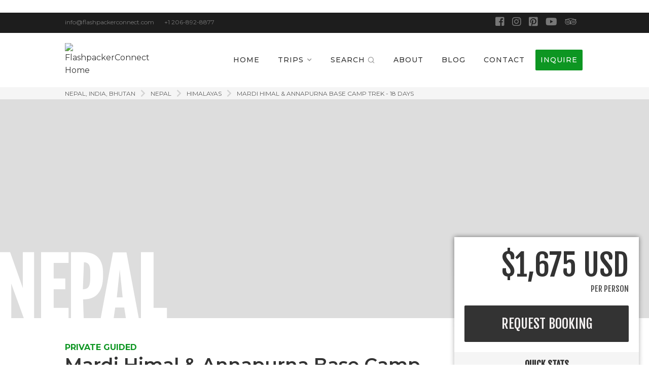

--- FILE ---
content_type: text/html
request_url: https://www.flashpackerconnect.com/trips/mardi-himal-annapurna-base-camp-trek-18-days
body_size: 26150
content:
<!DOCTYPE html><!-- Last Published: Tue Dec 16 2025 14:52:09 GMT+0000 (Coordinated Universal Time) --><html data-wf-domain="www.flashpackerconnect.com" data-wf-page="5bb6668aa6c4de3dfebe4b13" data-wf-site="5bb2cb199758ce0aaaf8584f" lang="en" data-wf-collection="5bb6668aa6c4de52bebe4b12" data-wf-item-slug="mardi-himal-annapurna-base-camp-trek-18-days"><head><meta charset="utf-8"/><title>Mardi Himal &amp; Annapurna Base Camp Trek - 18 Days – Nepal – FlashpackerConnect Adventure Travel</title><meta content="Explore the stunning Annapurna range with this 18-day trek to Annapurna Base Camp and Mardi Himal Base Camp. Traverse lush forests, traditional Gurung villages, and high-altitude landscapes while enjoying panoramic views of Machapuchare, Annapurna I, and more. Perfect for trekkers seeking iconic highlights and serene off-the-beaten-path trails. A Spectacular 18-Day Journey Through Mardi Himal and Annapurna’s Stunning Landscapes" name="description"/><meta content="Mardi Himal &amp; Annapurna Base Camp Trek - 18 Days – Nepal – FlashpackerConnect Adventure Travel" property="og:title"/><meta content="Explore the stunning Annapurna range with this 18-day trek to Annapurna Base Camp and Mardi Himal Base Camp. Traverse lush forests, traditional Gurung villages, and high-altitude landscapes while enjoying panoramic views of Machapuchare, Annapurna I, and more. Perfect for trekkers seeking iconic highlights and serene off-the-beaten-path trails. A Spectacular 18-Day Journey Through Mardi Himal and Annapurna’s Stunning Landscapes" property="og:description"/><meta content="https://cdn.prod.website-files.com/5bb2cb199758ce1535f85891/5c2686859d0569135640031b_Print22%20copy.avif" property="og:image"/><meta content="Mardi Himal &amp; Annapurna Base Camp Trek - 18 Days – Nepal – FlashpackerConnect Adventure Travel" property="twitter:title"/><meta content="Explore the stunning Annapurna range with this 18-day trek to Annapurna Base Camp and Mardi Himal Base Camp. Traverse lush forests, traditional Gurung villages, and high-altitude landscapes while enjoying panoramic views of Machapuchare, Annapurna I, and more. Perfect for trekkers seeking iconic highlights and serene off-the-beaten-path trails. A Spectacular 18-Day Journey Through Mardi Himal and Annapurna’s Stunning Landscapes" property="twitter:description"/><meta content="https://cdn.prod.website-files.com/5bb2cb199758ce1535f85891/5c2686859d0569135640031b_Print22%20copy.avif" property="twitter:image"/><meta property="og:type" content="website"/><meta content="summary_large_image" name="twitter:card"/><meta content="width=device-width, initial-scale=1" name="viewport"/><meta content="1F4Zl3sIAt9j740tk5x9gVffqFL0qZ-l8RULGVDWEKI" name="google-site-verification"/><link href="https://cdn.prod.website-files.com/5bb2cb199758ce0aaaf8584f/css/flashpackerconnect.webflow.shared.7c5149259.min.css" rel="stylesheet" type="text/css"/><link href="https://fonts.googleapis.com" rel="preconnect"/><link href="https://fonts.gstatic.com" rel="preconnect" crossorigin="anonymous"/><script src="https://ajax.googleapis.com/ajax/libs/webfont/1.6.26/webfont.js" type="text/javascript"></script><script type="text/javascript">WebFont.load({  google: {    families: ["Montserrat:100,100italic,200,200italic,300,300italic,400,400italic,500,500italic,600,600italic,700,700italic,800,800italic,900,900italic","Open Sans:300,300italic,400,400italic,600,600italic,700,700italic,800,800italic","Source Sans Pro:200,200italic,300,300italic,regular,italic,600,600italic,700,700italic,900,900italic","Fjalla One:regular","Playfair Display:regular,italic,700,700italic,900,900italic"]  }});</script><script type="text/javascript">!function(o,c){var n=c.documentElement,t=" w-mod-";n.className+=t+"js",("ontouchstart"in o||o.DocumentTouch&&c instanceof DocumentTouch)&&(n.className+=t+"touch")}(window,document);</script><link href="https://cdn.prod.website-files.com/5bb2cb199758ce0aaaf8584f/5bce16549f4e0e52fd6e3195_favicon-small.png" rel="shortcut icon" type="image/x-icon"/><link href="https://cdn.prod.website-files.com/5bb2cb199758ce0aaaf8584f/5bce165739ce886087a3066d_favicon-large.png" rel="apple-touch-icon"/><link href="rss.xml" rel="alternate" title="RSS Feed" type="application/rss+xml"/><script async="" src="https://www.googletagmanager.com/gtag/js?id=G-2FS2JTXHFP"></script><script type="text/javascript">window.dataLayer = window.dataLayer || [];function gtag(){dataLayer.push(arguments);}gtag('set', 'developer_id.dZGVlNj', true);gtag('js', new Date());gtag('config', 'G-2FS2JTXHFP');</script><style>
  /* override styles to make a link inside of an h6 element into a link block */
  h6 a {
    display: block!important;
    width: 100%!important;
    height: 100%!important;
    color: inherit!important;
  }
</style>

<!-- Global site tag (gtag.js) - Google Analytics -->
<script async src="https://www.googletagmanager.com/gtag/js?id=UA-25883366-2"></script>
<script>
  window.dataLayer = window.dataLayer || [];
  function gtag(){dataLayer.push(arguments);}
  gtag('js', new Date());

  gtag('config', 'UA-25883366-2');
  gtag('config', 'AW-881822535');
</script>

<!-- Facebook Pixel Code -->
<script>
!function(f,b,e,v,n,t,s)
{if(f.fbq)return;n=f.fbq=function(){n.callMethod?
n.callMethod.apply(n,arguments):n.queue.push(arguments)};
if(!f._fbq)f._fbq=n;n.push=n;n.loaded=!0;n.version='2.0';
n.queue=[];t=b.createElement(e);t.async=!0;
t.src=v;s=b.getElementsByTagName(e)[0];
s.parentNode.insertBefore(t,s)}(window,document,'script',
'https://connect.facebook.net/en_US/fbevents.js');
fbq('init', '1729961380612723'); 
fbq('track', 'PageView');
</script>
<noscript>
<img height="1" width="1" 
src="https://www.facebook.com/tr?id=1729961380612723&ev=PageView
&noscript=1"/>
</noscript>
<!-- End Facebook Pixel Code -->

<!-- Recaptcha for Basin Forms - https://usebasin.com/docs/features/spam-filtering -->
<script src="https://www.google.com/recaptcha/api.js" async defer></script><link rel="stylesheet" type="text/css" href="//cdn.jsdelivr.net/npm/slick-carousel@1.8.1/slick/slick.css"/>
<style type="text/css">
/* fix for slick slider inside of a flexbox element */

@media (max-width:992px) {
  .trip-main-section * {
		min-width: 0px;
    min-height: 0px;
  }
  
  .trip-details-text h6 {
  min-width: 150px !important;
  }
  
  }
/* fix itinerary width issue caused by .trip-main-section * {} styles */
	.itinerary-item-content {
		width: 100%!important;
  }

/* sticky sidebar */
  #trip-sticky-sidebar{
    will-change: min-height;
  }

  #trip-sticky-sidebar-inner{
    transform: translate(0, 0); /* For browsers don't support translate3d. */
    transform: translate3d(0, 0, 0);
    will-change: position, transform;
  }

/* main slideshow styles */
  .trip-slideshow-thumbs .slick-slide {
    cursor: pointer;
    outline: none;
    transition: opacity 0.5s ease;
    margin-right: 3px;
  }

  .trip-slideshow-thumbs .slick-slide:not(.slick-current) {
    opacity: 0.6;
  }

  /* Arrows */
  .slick-prev,
  .slick-next {
      font-size: 0;
      line-height: 0;
      position: absolute;
      top: 50%;
      display: block;
      width: 20px;
      height: 20px;
      padding: 0;
      -webkit-transform: translate(0, -50%);
      -ms-transform: translate(0, -50%);
      transform: translate(0, -50%);
      cursor: pointer;
      color: transparent;
      border: none;
      outline: none;
      background: transparent;
      z-index: 55;
  }

  .slick-prev:hover,
  .slick-prev:focus,
  .slick-next:hover,
  .slick-next:focus {
      color: transparent;
      outline: none;
      background: transparent;
  }

  .slick-prev:hover:before,
  .slick-prev:focus:before,
  .slick-next:hover:before,
  .slick-next:focus:before { opacity: 1; }

  .slick-prev.slick-disabled:before,
  .slick-next.slick-disabled:before { opacity: .25; }

  .slick-prev:before,
  .slick-next:before {
    font-family: Fontawesome, 'Font Awesome 5 Solid 900', Verdana, sans-serif;
    font-size: 20px;
    line-height: 1;
    opacity: .75;
    color: white;
    -webkit-font-smoothing: antialiased;
    -moz-osx-font-smoothing: grayscale;
  }

  .slick-prev { left: 20px; }
  [dir='rtl'] .slick-prev {right: 20px; left: auto; }

  .slick-prev:before { content: ''; }
  [dir='rtl'] .slick-prev:before { content: ''; }

  .slick-next { right: 20px; }
  [dir='rtl'] .slick-next { right: auto; left: 20px; }
  .slick-next:before { content: ''; }
  [dir='rtl'] .slick-next:before { content: ''; }

  /* Dots */
  .slick-dotted.slick-slider { margin-bottom: 30px; }
  .slick-dots {
      position: absolute;
      bottom: -25px;
      display: block;
      width: 100%;
      padding: 0;
      margin: 0;
      list-style: none;
      text-align: center;
  }

  .slick-dots li {
      position: relative;
      display: inline-block;
      width: 20px;
      height: 20px;
      margin: 0 5px;
      padding: 0;
      cursor: pointer;
  }

  .slick-dots li button {
      font-size: 0;
      line-height: 0;
      display: block;
      width: 20px;
      height: 20px;
      padding: 5px;
      cursor: pointer;
      color: transparent;
      border: 0;
      outline: none;
      background: transparent;
  }

  .slick-dots li button:hover,
  .slick-dots li button:focus { outline: none; }

  .slick-dots li button:hover:before,
  .slick-dots li button:focus:before { opacity: 1; }

  .slick-dots li button:before {
      font-size: 6px;
      line-height: 20px;
      position: absolute;
      top: 0;
      left: 0;
      width: 20px;
      height: 20px;
      content: '•';
      text-align: center;
      opacity: .25;
      color: black;
      -webkit-font-smoothing: antialiased;
      -moz-osx-font-smoothing: grayscale;
  }

  .slick-dots li.slick-active button:before {
      opacity: .75;
      color: black;
  }
</style>

<div data-romw-token="qi5fd1SJzLIiEZZRLUGhdAPaGaVi6sJ15GfRg3RaUirRqIzcvl"></div>
<script src="https://reviewsonmywebsite.com/js/v2/embed.js?id=7bf8acda5d5930b1a9db343a4ec1b31c" type="text/javascript"></script></head><body class="body"><div class="small-header"><div class="page-width small-header"><div class="small-header-inner div-block-14 div-block-15 div-block-16 div-block-17 div-block-18"><div class="small-header-contact"><h4 class="top-text">info@flashpackerconnect.com</h4><h4 class="top-text">+1 206-892-8877</h4></div><div class="small-header-social"><a href="https://www.facebook.com/FlashpackerConnect/" target="_blank" class="social-icon-link"></a><a href="https://www.instagram.com/flashpackerconnect/" target="_blank" class="social-icon-link"></a><a href="https://www.pinterest.com/flashpacker_C/" target="_blank" class="social-icon-link"></a><a href="https://www.youtube.com/channel/UCsFTkGSyqufn3MjlCAEWshg" target="_blank" class="social-icon-link"></a><a href="https://www.tripadvisor.com/Attraction_Review-g294314-d9709748-Reviews-FlashpackerConnect-Cusco_Cusco_Region.html?m=19905" target="_blank" class="social-icon-link"></a></div></div></div></div><nav id="site-top" class="site-nav-v2"><div class="search-wrapper"><form action="/search" class="search-form-wrapper w-form"><input class="search-input-3 w-input" maxlength="256" name="query" placeholder="Enter Your Search" type="search" id="search-main" required=""/><input type="submit" class="search-button-3 w-button" value="Search"/></form></div><div data-collapse="small" data-animation="default" data-duration="400" data-easing="ease" data-easing2="ease" role="banner" class="navbar_v2 w-nav"><div class="page-width"><div class="nav-bar-inner"><div class="nav-logo_v2"><a href="/" class="brand w-nav-brand"><img width="170" src="https://cdn.prod.website-files.com/5bb2cb199758ce0aaaf8584f/5c412fd27cb46423209be9db_fpc-logo-web.avif" alt="FlashpackerConnect Home"/></a></div><nav role="navigation" class="nav-menu w-nav-menu"><a href="/" class="nav-button w-inline-block"><div class="nav-button-inner"><div class="nav-button-inner-text">Home</div></div></a><div data-delay="300" data-hover="true" data-w-id="343022b0-aefe-66ab-e25d-75379f5fcb5a" class="nav-button w-dropdown"><div class="nav-button-inner nav-dropdown-button w-dropdown-toggle"><div class="nav-button-inner-text">TRIPS</div><div class="dropdown-arrow w-icon-dropdown-toggle"></div></div><nav id="change-padding-on-this" data-w-id="343022b0-aefe-66ab-e25d-75379f5fcb5f" class="dropdown-list big w-dropdown-list"><div class="page-width mega-menu"><div class="nav-dropdown-inner-content"><div class="nav-dropdown-column dropdown-continents"><h5 class="dropdown-col-heading">Destinations</h5><div class="nav-dropdown-collection-wrapper w-dyn-list"><div role="list" class="dropdown-col-inner dropdown-continents w-dyn-items"><div role="listitem" class="dropdown-subitem w-dyn-item"><a href="/continents/africa" class="dropdown-link">Africa</a></div><div role="listitem" class="dropdown-subitem w-dyn-item"><a href="/continents/asia-the-pacific" class="dropdown-link">Asia &amp; The Pacific</a></div><div role="listitem" class="dropdown-subitem w-dyn-item"><a href="/continents/central-america-mexico" class="dropdown-link">Central America &amp; Mexico</a></div><div role="listitem" class="dropdown-subitem w-dyn-item"><a href="/continents/europe" class="dropdown-link">Europe</a></div><div role="listitem" class="dropdown-subitem w-dyn-item"><a href="/continents/middle-east" class="dropdown-link">Middle East</a></div><div role="listitem" class="dropdown-subitem w-dyn-item"><a href="/continents/nepal-india-butan" class="dropdown-link">Nepal, India, Bhutan</a></div><div role="listitem" class="dropdown-subitem w-dyn-item"><a href="/continents/north-america" class="dropdown-link">North America</a></div><div role="listitem" class="dropdown-subitem w-dyn-item"><a href="/continents/south-america" class="dropdown-link">South America</a></div></div></div></div><div class="nav-dropdown-column countries-dropdown"><h5 class="dropdown-col-heading">Countries</h5><div class="nav-dropdown-collection-wrapper w-dyn-list"><div role="list" class="dropdown-col-inner w-dyn-items"><div role="listitem" class="dropdown-subitem countries-dropdown w-dyn-item"><a href="/country/argentina" class="dropdown-link">Argentina</a></div><div role="listitem" class="dropdown-subitem countries-dropdown w-dyn-item"><a href="/country/belize" class="dropdown-link">Belize</a></div><div role="listitem" class="dropdown-subitem countries-dropdown w-dyn-item"><a href="/country/bolivia" class="dropdown-link">Bolivia</a></div><div role="listitem" class="dropdown-subitem countries-dropdown w-dyn-item"><a href="/country/brazil" class="dropdown-link">Brazil</a></div><div role="listitem" class="dropdown-subitem countries-dropdown w-dyn-item"><a href="/country/cambodia" class="dropdown-link">Cambodia</a></div><div role="listitem" class="dropdown-subitem countries-dropdown w-dyn-item"><a href="/country/canada" class="dropdown-link">Canada</a></div><div role="listitem" class="dropdown-subitem countries-dropdown w-dyn-item"><a href="/country/chile" class="dropdown-link">Chile</a></div><div role="listitem" class="dropdown-subitem countries-dropdown w-dyn-item"><a href="/country/colombia" class="dropdown-link">Colombia</a></div><div role="listitem" class="dropdown-subitem countries-dropdown w-dyn-item"><a href="/country/costa-rica" class="dropdown-link">Costa Rica</a></div><div role="listitem" class="dropdown-subitem countries-dropdown w-dyn-item"><a href="/country/croatia" class="dropdown-link">Croatia</a></div><div role="listitem" class="dropdown-subitem countries-dropdown w-dyn-item"><a href="/country/ecuador" class="dropdown-link">Ecuador</a></div><div role="listitem" class="dropdown-subitem countries-dropdown w-dyn-item"><a href="/country/france" class="dropdown-link">France</a></div><div role="listitem" class="dropdown-subitem countries-dropdown w-dyn-item"><a href="/country/galapagos" class="dropdown-link">Galapagos</a></div><div role="listitem" class="dropdown-subitem countries-dropdown w-dyn-item"><a href="/country/greece" class="dropdown-link">Greece</a></div><div role="listitem" class="dropdown-subitem countries-dropdown w-dyn-item"><a href="/country/guatemala" class="dropdown-link">Guatemala</a></div><div role="listitem" class="dropdown-subitem countries-dropdown w-dyn-item"><a href="/country/iceland" class="dropdown-link">Iceland</a></div><div role="listitem" class="dropdown-subitem countries-dropdown w-dyn-item"><a href="/country/italy" class="dropdown-link">Italy</a></div><div role="listitem" class="dropdown-subitem countries-dropdown w-dyn-item"><a href="/country/japan" class="dropdown-link">Japan</a></div><div role="listitem" class="dropdown-subitem countries-dropdown w-dyn-item"><a href="/country/jordan" class="dropdown-link">Jordan</a></div><div role="listitem" class="dropdown-subitem countries-dropdown w-dyn-item"><a href="/country/mexico" class="dropdown-link">Mexico</a></div><div role="listitem" class="dropdown-subitem countries-dropdown w-dyn-item"><a href="/country/morocco" class="dropdown-link">Morocco</a></div><div role="listitem" class="dropdown-subitem countries-dropdown w-dyn-item"><a href="/country/namibia" class="dropdown-link">Namibia</a></div><div role="listitem" class="dropdown-subitem countries-dropdown w-dyn-item"><a href="/country/nepal" class="dropdown-link">Nepal</a></div><div role="listitem" class="dropdown-subitem countries-dropdown w-dyn-item"><a href="/country/new-zealand" class="dropdown-link">New Zealand</a></div><div role="listitem" class="dropdown-subitem countries-dropdown w-dyn-item"><a href="/country/norway" class="dropdown-link">Norway</a></div><div role="listitem" class="dropdown-subitem countries-dropdown w-dyn-item"><a href="/country/peru" class="dropdown-link">Peru</a></div><div role="listitem" class="dropdown-subitem countries-dropdown w-dyn-item"><a href="/country/scotland" class="dropdown-link">Scotland</a></div><div role="listitem" class="dropdown-subitem countries-dropdown w-dyn-item"><a href="/country/slovenia" class="dropdown-link">Slovenia</a></div><div role="listitem" class="dropdown-subitem countries-dropdown w-dyn-item"><a href="/country/south-africa" class="dropdown-link">South Africa</a></div><div role="listitem" class="dropdown-subitem countries-dropdown w-dyn-item"><a href="/country/switzerland" class="dropdown-link">Switzerland </a></div><div role="listitem" class="dropdown-subitem countries-dropdown w-dyn-item"><a href="/country/tanzania" class="dropdown-link">Tanzania</a></div><div role="listitem" class="dropdown-subitem countries-dropdown w-dyn-item"><a href="/country/thailand" class="dropdown-link">Thailand</a></div><div role="listitem" class="dropdown-subitem countries-dropdown w-dyn-item"><a href="/country/usa" class="dropdown-link">USA</a></div><div role="listitem" class="dropdown-subitem countries-dropdown w-dyn-item"><a href="/country/vietnam" class="dropdown-link">Vietnam</a></div><div role="listitem" class="dropdown-subitem countries-dropdown w-dyn-item"><a href="/country/zimbabwe" class="dropdown-link">Zimbabwe</a></div></div></div></div><div class="nav-dropdown-column activities-dropdown"><a href="/build-a-custom-trip" class="nav-custom-trips-link w-inline-block"><div class="nav-custom-trips-link-text">Build a Custom Trip</div></a><div class="nav-activities-col-inner"><div class="nav-search-wrapper"><form action="/search" class="search w-form"><input class="search-input w-input" autocomplete="off" maxlength="256" name="query" placeholder="Search…" type="search" id="search-mega" autocapitalize="off" autocorrect="off" required=""/><input type="submit" class="search-button w-button" value="Go"/></form></div><div class="div-block-30"><h5 class="dropdown-col-heading">Activities</h5><a href="/browse-by-activity" class="dropdown-view-all-link">View All</a></div><div class="nav-dropdown-collection-wrapper w-dyn-list"><div role="list" class="dropdown-col-inner w-dyn-items"><div role="listitem" class="dropdown-subitem activities-dropdown w-dyn-item"><a href="/tags/beaches" class="dropdown-link">Beaches</a></div><div role="listitem" class="dropdown-subitem activities-dropdown w-dyn-item"><a href="/tags/biking" class="dropdown-link">Biking</a></div><div role="listitem" class="dropdown-subitem activities-dropdown w-dyn-item"><a href="/tags/bungy-jumping" class="dropdown-link">Bungy Jumping</a></div><div role="listitem" class="dropdown-subitem activities-dropdown w-dyn-item"><a href="/tags/camping" class="dropdown-link">Camping</a></div><div role="listitem" class="dropdown-subitem activities-dropdown w-dyn-item"><a href="/tags/group-trips" class="dropdown-link">Group Trips</a></div><div role="listitem" class="dropdown-subitem activities-dropdown w-dyn-item"><a href="/tags/heli-ride" class="dropdown-link">Heli Ride</a></div><div role="listitem" class="dropdown-subitem activities-dropdown w-dyn-item"><a href="/tags/trek" class="dropdown-link">Hiking &amp; Trekking</a></div><div role="listitem" class="dropdown-subitem activities-dropdown w-dyn-item"><a href="/tags/mountaineering" class="dropdown-link">Mountaineering</a></div><div role="listitem" class="dropdown-subitem activities-dropdown w-dyn-item"><a href="/tags/scenic-flight" class="dropdown-link">Scenic Flight</a></div><div role="listitem" class="dropdown-subitem activities-dropdown w-dyn-item"><a href="/tags/sightseeing" class="dropdown-link">Sightseeing</a></div></div></div></div></div></div></div></nav></div><div class="nav-button nav-search-btn"><div data-w-id="343022b0-aefe-66ab-e25d-75379f5fcb8c" class="nav-button-inner nav-search-btn"><div class="nav-button-inner-text">Search</div><div class="search-button-wrapper"><div class="search-form-button"><img width="18" src="https://cdn.prod.website-files.com/5bb2cb199758ce0aaaf8584f/62325f8849f8b42229a9dacd_5eccc3eadf7e1d555b420e09_search.svg" alt="" class="nav06_search_icon"/></div></div></div></div><a href="/about-us" class="nav-button w-inline-block"><div class="nav-button-inner"><div class="nav-button-inner-text">About</div></div></a><a href="/blog" class="nav-button w-inline-block"><div class="nav-button-inner"><div class="nav-button-inner-text">Blog</div></div></a><a href="/contact-us" class="nav-button w-inline-block"><div class="nav-button-inner"><div class="nav-button-inner-text">Contact</div></div></a><div class="nav-button inquire-button"><div data-w-id="343022b0-aefe-66ab-e25d-75379f5fcb9f" class="nav-button-inner inquire-button-new"><div class="nav-button-inner-text">Inquire</div></div></div></nav><div class="menu-button gray w-nav-button"><div class="icon w-icon-nav-menu"></div></div></div></div></div><div id="inquiry-popover-overlay" data-w-id="343022b0-aefe-66ab-e25d-75379f5fcba4" class="inquiry-popover-overlay"></div><div id="inquiry-popover" class="inquiry-popover"><div class="inquiry-header"><div class="inquiry-subtitle">CONNECT WITH US</div><h2 class="inquiry-title">Send Us a Message</h2></div><div id="popover-contact-form" class="inquiry-form w-form"><form id="Popover-Contact-Form" name="wf-form-Popover-Contact-Form" data-name="Popover Contact Form" action="https://usebasin.com/f/df6e8d27ff95" method="post" class="inquiry-form-inner" data-wf-page-id="5bb6668aa6c4de3dfebe4b13" data-wf-element-id="343022b0-aefe-66ab-e25d-75379f5fcbac"><input class="inquiry-input-flex w-input" maxlength="256" name="Name" data-name="Name" placeholder="Enter your name" type="text" id="inquiry-name" required=""/><input class="inquiry-input-flex w-input" maxlength="256" name="Email" data-name="Email" placeholder="Enter your email address" type="email" id="inquiry-email" required=""/><input class="inquiry-input-flex w-input" maxlength="256" name="Phone" data-name="Phone" placeholder="Enter your phone number" type="tel" id="inquiry-phone" required=""/><input class="inquiry-input-flex w-input" maxlength="256" name="Group-Size" data-name="Group Size" placeholder="Enter the size of your group" type="text" id="inquiry-group-size" required=""/><input class="inquiry-input-flex w-input" maxlength="256" name="Trip-s-of-Interest" data-name="Trip(s) of Interest" placeholder="What trip(s) are you interested in?" type="text" id="inquiry-trips" required=""/><input class="inquiry-input-flex w-input" maxlength="256" name="Trip-Date" data-name="Trip Date" placeholder="Enter the trip date you are interested in" type="text" id="inquiry-dates" required=""/><input class="inquiry-input-flex inquiry-input-flex-full w-input" maxlength="256" name="How-did-you-hear-about-us" data-name="How did you hear about us?" placeholder="How did you hear about us?" type="text" id="inquiry-referred-by" required=""/><textarea id="inquiry-message" name="Message" maxlength="5000" data-name="Message" placeholder="Enter your message" required="" class="inquiry-input-flex inquiry-textarea w-input"></textarea><div class="inquiry-input-hidden w-embed w-script"><input type="hidden" name="URL of form submission" data-name="URL of form submission" id="inquiry-form-location" value="">
<input type="hidden" name="Inquiry referring page" data-name="Inquiry referring page" id="inquiry-form-referrer" value="">
<input type="hidden" name="contact_me_by_fax_only" id="contact_me_by_fax_only" value="">

<script>
	document.getElementById('inquiry-form-location').value = window.location.href;
	document.getElementById('inquiry-form-referrer').value = document.referrer;
</script></div><div class="inquiry-submit-container"><input type="submit" data-wait="Please wait..." class="inquiry-submit w-button" value="Send Message"/></div></form><div class="inquiry-success w-form-done"><div class="success-text">Thank you for contacting FlashpackerConnect Adventure Travel, we will respond to you within 24 hours</div></div><div class="error-message error-message-3 error-message-4 error-message-5 inquiry-error w-form-fail"><div>Oops! Something went wrong while submitting the form</div></div></div><div data-w-id="343022b0-aefe-66ab-e25d-75379f5fcbbe" class="inquiry-popover-close-button"></div></div><div class="site-nav-styles w-embed"><style>
@media only screen and (max-width: 991px) {
  .nav-dropdown-inner-content .dropdown-link {
    -ms-word-break: break-all;
    word-break: break-all;

    /* Non standard for WebKit */
    word-break: break-word;

    -webkit-hyphens: auto;
    -moz-hyphens: auto;
    hyphens: auto;
  }
}
</style></div></nav><div class="site-breadcrumb"><div class="page-width"><div class="breadcrumb-wrapper"><a href="/continents/nepal-india-butan" class="breadcrumb-link">Nepal, India, Bhutan</a><div class="breadcrumb-divider"><strong class="breadcrumb-divider-inner"></strong></div><div class="breadcrumb-group-wrapper w-dyn-list"><div role="list" class="breadcrumb-group-list w-dyn-items"><div role="listitem" class="breadcrumb-group-item w-dyn-item"><a href="/country/nepal" class="breadcrumb-link">Nepal</a></div></div></div><div class="breadcrumb-divider"><strong class="breadcrumb-divider-inner"></strong></div><div class="breadcrumb-group-wrapper w-dyn-list"><div data-group="region" role="list" class="breadcrumb-group-list w-dyn-items"><div role="listitem" class="breadcrumb-group-item w-dyn-item"><a href="/region/himalayas" class="breadcrumb-link">Himalayas</a></div></div></div><div class="breadcrumb-divider current-trip"><strong class="breadcrumb-divider-inner"></strong></div><div class="breadcrumb-link current-trip">Mardi Himal &amp; Annapurna Base Camp Trek - 18 Days</div><div class="w-embed"><style>
/* remove any extra breadcrumb items from countries and regions */
.breadcrumb-group-wrapper .breadcrumb-group-item:not(:first-child) {
  display: none;
}
</style></div></div></div></div><div class="trip-hero-slider-block"><h2 id="tour-country-display" class="big-display-title trip-template">Nepal</h2><div data-delay="7000" data-animation="cross" class="tour-hero-slider w-slider" data-autoplay="true" data-easing="ease-in-out-quad" data-hide-arrows="false" data-disable-swipe="true" data-autoplay-limit="0" data-nav-spacing="3" data-duration="500" data-infinite="true"><div class="w-slider-mask"><div class="tour-hero-slide w-slide"><img src="https://cdn.prod.website-files.com/5bb2cb199758ce1535f85891/5c2686859d0569135640031b_Print22%20copy.avif" loading="lazy" width="1000" alt="" sizes="100vw" srcset="https://cdn.prod.website-files.com/5bb2cb199758ce1535f85891/5c2686859d0569135640031b_Print22%20copy-p-500.avif 500w, https://cdn.prod.website-files.com/5bb2cb199758ce1535f85891/5c2686859d0569135640031b_Print22%20copy-p-800.avif 800w, https://cdn.prod.website-files.com/5bb2cb199758ce1535f85891/5c2686859d0569135640031b_Print22%20copy-p-1080.avif 1080w, https://cdn.prod.website-files.com/5bb2cb199758ce1535f85891/5c2686859d0569135640031b_Print22%20copy.avif 2048w" class="tour-hero-slide-img"/></div><div class="tour-hero-slide w-slide"><img src="https://cdn.prod.website-files.com/5bb2cb199758ce1535f85891/5c26868e2de8639d32cc85a3_ABCHAKAN%20copy.avif" loading="lazy" width="1000" alt="" sizes="100vw" srcset="https://cdn.prod.website-files.com/5bb2cb199758ce1535f85891/5c26868e2de8639d32cc85a3_ABCHAKAN%20copy-p-500.avif 500w, https://cdn.prod.website-files.com/5bb2cb199758ce1535f85891/5c26868e2de8639d32cc85a3_ABCHAKAN%20copy-p-800.avif 800w, https://cdn.prod.website-files.com/5bb2cb199758ce1535f85891/5c26868e2de8639d32cc85a3_ABCHAKAN%20copy-p-1080.avif 1080w, https://cdn.prod.website-files.com/5bb2cb199758ce1535f85891/5c26868e2de8639d32cc85a3_ABCHAKAN%20copy.avif 2048w" class="tour-hero-slide-img"/></div><div class="tour-hero-slide w-slide"><img src="https://cdn.prod.website-files.com/5bb2cb199758ce1535f85891/5c2686972de863a942cc85a4_PrintMacha%20copy.avif" loading="lazy" width="1000" alt="" sizes="100vw" srcset="https://cdn.prod.website-files.com/5bb2cb199758ce1535f85891/5c2686972de863a942cc85a4_PrintMacha%20copy-p-500.avif 500w, https://cdn.prod.website-files.com/5bb2cb199758ce1535f85891/5c2686972de863a942cc85a4_PrintMacha%20copy-p-800.avif 800w, https://cdn.prod.website-files.com/5bb2cb199758ce1535f85891/5c2686972de863a942cc85a4_PrintMacha%20copy-p-1080.avif 1080w, https://cdn.prod.website-files.com/5bb2cb199758ce1535f85891/5c2686972de863a942cc85a4_PrintMacha%20copy.avif 2048w" class="tour-hero-slide-img"/></div></div><div class="tour-hero-slider-nav-hidden w-slider-arrow-left"><div class="icon-5 w-icon-slider-left"></div></div><div class="tour-hero-slider-nav-hidden w-slider-arrow-right"><div class="icon-4 w-icon-slider-right"></div></div><div class="tour-hero-slider-nav-hidden w-slider-nav w-shadow w-round"></div></div></div><div class="trip-titles-mobile"><div class="page-width"><h1 class="trip-title-mobile">Mardi Himal &amp; Annapurna Base Camp Trek - 18 Days</h1><h2 class="trip-subtitle-mobile">A Spectacular 18-Day Journey Through Mardi Himal and Annapurna’s Stunning Landscapes</h2></div></div><div id="trip-sticky-main-container" class="trip-main-section"><div id="trip-content" class="trip-content-section"><div class="tour-title-block"><div class="trip-type-suptitle">Private Guided</div><h1 class="trip-title">Mardi Himal &amp; Annapurna Base Camp Trek - 18 Days</h1><h2 class="trip-subtitle">A Spectacular 18-Day Journey Through Mardi Himal and Annapurna’s Stunning Landscapes</h2></div><div class="trip-details-block"><main class="trip-details-text w-richtext"><p>Experience an unforgettable adventure to the base camps of two of the most awe-inspiring mountains in the Annapurna range. This trek takes you through diverse and pristine Himalayan landscapes, offering a unique combination of natural beauty and cultural immersion.</p><p>The Annapurna range stretches an incredible 34 miles across the Himalayas, with its highest peak soaring to 26,500 feet (8,091 m). The range features over 30 peaks exceeding 20,000 feet, making it a true marvel of nature.</p><p>This journey begins in the lush Annapurna Sanctuary, a stunning natural amphitheater surrounded by towering peaks, and continues to the serene and less-traveled Mardi Himal Base Camp. Along the way, you’ll pass through verdant forests, picturesque terraced fields, and traditional Gurung villages, all while being surrounded by breathtaking alpine views.</p><p><strong>Why Choose This Trek?</strong></p><ul role="list"><li><strong>Iconic Destinations</strong>: Explore both Annapurna Base Camp and the less-visited Mardi Himal Base Camp, showcasing two unique sides of the Annapurna range.</li><li><strong>Diverse Landscapes</strong>: Traverse a variety of terrains, from lush rhododendron forests and terraced fields to high-altitude alpine landscapes.</li><li><strong>Cultural Immersion</strong>: Visit traditional Gurung villages, interact with locals, and experience the rich culture and hospitality of the Annapurna region.</li><li><strong>Perfect Blend of Adventure and Serenity</strong>: Combine popular trekking highlights with the solitude and tranquility of off-the-beaten-path trails.</li><li><strong>Unmatched Panoramic Views</strong>: Witness towering Himalayan peaks, including Annapurna I, Machapuchare (Fishtail Mountain), and Hiunchuli, from some of the best vantage points.</li></ul><p><strong>Trip Highlights</strong></p><ul role="list"><li>Visit Annapurna Base Camp (4,130 m / 13,550 ft) and Mardi Himal Base Camp (4,500 m / 14,764 ft).</li><li>Trek through the picturesque Annapurna Sanctuary, a natural amphitheater surrounded by snow-capped peaks.</li><li>Enjoy stunning views of Machapuchare (Fishtail Mountain), Annapurna South, and Hiunchuli.</li><li>Walk through lush rhododendron forests, vibrant in spring, and terraced farmland.</li><li>Experience the warm hospitality of traditional Gurung villages and learn about their unique culture.</li><li>Revel in the tranquility of the less-traveled trails leading to Mardi Himal Base Camp.</li></ul></main></div><section class="trip-slideshow-block"><div id="trip-slideshow-content" class="trip-slideshow-content w-condition-invisible w-dyn-bind-empty w-richtext"></div><div id="trip-slideshow-thumbs-content" class="trip-slideshow-thumbs-content w-condition-invisible w-dyn-bind-empty w-richtext"></div><div id="trip-slideshow" class="trip-slideshow"></div><div id="trip-slideshow-thumbs" class="trip-slideshow-thumbs"></div><div id="trip-slideshow-main-multi" class="trip-slideshow-main-multi w-dyn-list"><script type="text/x-wf-template" id="wf-template-75da1228-13e7-78f0-e13a-f518be071e35">%3Cdiv%20role%3D%22listitem%22%20class%3D%22w-dyn-item%20w-dyn-repeater-item%22%3E%3Cimg%20loading%3D%22lazy%22%20alt%3D%22%22%20src%3D%22https%3A%2F%2Fcdn.prod.website-files.com%2F5bb2cb199758ce1535f85891%2F670ee103fdb63e930dd2ffa6_5c26868e2de8639d32cc85a3_ABCHAKAN%2520copy.avif%22%2F%3E%3C%2Fdiv%3E</script><div role="list" class="w-dyn-items"><div role="listitem" class="w-dyn-item w-dyn-repeater-item"><img loading="lazy" alt="" src="https://cdn.prod.website-files.com/5bb2cb199758ce1535f85891/670ee103fdb63e930dd2ffa6_5c26868e2de8639d32cc85a3_ABCHAKAN%20copy.avif"/></div><div role="listitem" class="w-dyn-item w-dyn-repeater-item"><img loading="lazy" alt="" src="https://cdn.prod.website-files.com/5bb2cb199758ce1535f85891/670ee10386e8d2884d04ce01_5c2686972de863a942cc85a4_PrintMacha%20copy.avif"/></div><div role="listitem" class="w-dyn-item w-dyn-repeater-item"><img loading="lazy" alt="" src="https://cdn.prod.website-files.com/5bb2cb199758ce1535f85891/670ee1038ea738a8c05e08be_5c26868e2de8639d32cc85a3_ABCHAKAN%20copy%20(2).avif" sizes="100vw" srcset="https://cdn.prod.website-files.com/5bb2cb199758ce1535f85891/670ee1038ea738a8c05e08be_5c26868e2de8639d32cc85a3_ABCHAKAN%20copy%20(2)-p-500.avif 500w, https://cdn.prod.website-files.com/5bb2cb199758ce1535f85891/670ee1038ea738a8c05e08be_5c26868e2de8639d32cc85a3_ABCHAKAN%20copy%20(2)-p-800.avif 800w, https://cdn.prod.website-files.com/5bb2cb199758ce1535f85891/670ee1038ea738a8c05e08be_5c26868e2de8639d32cc85a3_ABCHAKAN%20copy%20(2)-p-1080.avif 1080w, https://cdn.prod.website-files.com/5bb2cb199758ce1535f85891/670ee1038ea738a8c05e08be_5c26868e2de8639d32cc85a3_ABCHAKAN%20copy%20(2).avif 2048w"/></div><div role="listitem" class="w-dyn-item w-dyn-repeater-item"><img loading="lazy" alt="" src="https://cdn.prod.website-files.com/5bb2cb199758ce1535f85891/670ee103416476e6459bf8b6_5c26913875fcbdab126e5022_MachhapuchreCP%20copy.avif" sizes="100vw" srcset="https://cdn.prod.website-files.com/5bb2cb199758ce1535f85891/670ee103416476e6459bf8b6_5c26913875fcbdab126e5022_MachhapuchreCP%20copy-p-500.avif 500w, https://cdn.prod.website-files.com/5bb2cb199758ce1535f85891/670ee103416476e6459bf8b6_5c26913875fcbdab126e5022_MachhapuchreCP%20copy-p-800.avif 800w, https://cdn.prod.website-files.com/5bb2cb199758ce1535f85891/670ee103416476e6459bf8b6_5c26913875fcbdab126e5022_MachhapuchreCP%20copy-p-1080.avif 1080w, https://cdn.prod.website-files.com/5bb2cb199758ce1535f85891/670ee103416476e6459bf8b6_5c26913875fcbdab126e5022_MachhapuchreCP%20copy.avif 2048w"/></div><div role="listitem" class="w-dyn-item w-dyn-repeater-item"><img loading="lazy" alt="" src="https://cdn.prod.website-files.com/5bb2cb199758ce1535f85891/670ee103644b04e9febbced7_5c2686859d0569135640031b_Print22%20copy.avif" sizes="100vw" srcset="https://cdn.prod.website-files.com/5bb2cb199758ce1535f85891/670ee103644b04e9febbced7_5c2686859d0569135640031b_Print22%20copy-p-500.avif 500w, https://cdn.prod.website-files.com/5bb2cb199758ce1535f85891/670ee103644b04e9febbced7_5c2686859d0569135640031b_Print22%20copy-p-800.avif 800w, https://cdn.prod.website-files.com/5bb2cb199758ce1535f85891/670ee103644b04e9febbced7_5c2686859d0569135640031b_Print22%20copy-p-1080.avif 1080w, https://cdn.prod.website-files.com/5bb2cb199758ce1535f85891/670ee103644b04e9febbced7_5c2686859d0569135640031b_Print22%20copy.avif 2048w"/></div><div role="listitem" class="w-dyn-item w-dyn-repeater-item"><img loading="lazy" alt="" src="https://cdn.prod.website-files.com/5bb2cb199758ce1535f85891/670ee103bd77795c45bf769d_5c2686972de863a942cc85a4_PrintMacha%20copy%20(2).avif" sizes="100vw" srcset="https://cdn.prod.website-files.com/5bb2cb199758ce1535f85891/670ee103bd77795c45bf769d_5c2686972de863a942cc85a4_PrintMacha%20copy%20(2)-p-500.avif 500w, https://cdn.prod.website-files.com/5bb2cb199758ce1535f85891/670ee103bd77795c45bf769d_5c2686972de863a942cc85a4_PrintMacha%20copy%20(2)-p-800.avif 800w, https://cdn.prod.website-files.com/5bb2cb199758ce1535f85891/670ee103bd77795c45bf769d_5c2686972de863a942cc85a4_PrintMacha%20copy%20(2)-p-1080.avif 1080w, https://cdn.prod.website-files.com/5bb2cb199758ce1535f85891/670ee103bd77795c45bf769d_5c2686972de863a942cc85a4_PrintMacha%20copy%20(2).avif 2048w"/></div></div><div class="w-dyn-hide w-dyn-empty"><div>No items found.</div></div></div><div id="trip-slideshow-thumbs-multi" class="trip-slideshow-thumbs-multi w-dyn-list"><script type="text/x-wf-template" id="wf-template-f6a23562-3983-fe68-e820-2d4003bdb9bb">%3Cdiv%20role%3D%22listitem%22%20class%3D%22w-dyn-item%20w-dyn-repeater-item%20w-col%20w-col-2%22%3E%3Cimg%20loading%3D%22lazy%22%20width%3D%22450%22%20alt%3D%22%22%20src%3D%22https%3A%2F%2Fcdn.prod.website-files.com%2F5bb2cb199758ce1535f85891%2F670ee103fdb63e930dd2ffa6_5c26868e2de8639d32cc85a3_ABCHAKAN%2520copy.avif%22%2F%3E%3C%2Fdiv%3E</script><div role="list" class="w-dyn-items w-row"><div role="listitem" class="w-dyn-item w-dyn-repeater-item w-col w-col-2"><img loading="lazy" width="450" alt="" src="https://cdn.prod.website-files.com/5bb2cb199758ce1535f85891/670ee103fdb63e930dd2ffa6_5c26868e2de8639d32cc85a3_ABCHAKAN%20copy.avif"/></div><div role="listitem" class="w-dyn-item w-dyn-repeater-item w-col w-col-2"><img loading="lazy" width="450" alt="" src="https://cdn.prod.website-files.com/5bb2cb199758ce1535f85891/670ee10386e8d2884d04ce01_5c2686972de863a942cc85a4_PrintMacha%20copy.avif"/></div><div role="listitem" class="w-dyn-item w-dyn-repeater-item w-col w-col-2"><img loading="lazy" width="450" alt="" src="https://cdn.prod.website-files.com/5bb2cb199758ce1535f85891/670ee1038ea738a8c05e08be_5c26868e2de8639d32cc85a3_ABCHAKAN%20copy%20(2).avif" sizes="(max-width: 479px) 96vw, (max-width: 767px) 450px, 15vw" srcset="https://cdn.prod.website-files.com/5bb2cb199758ce1535f85891/670ee1038ea738a8c05e08be_5c26868e2de8639d32cc85a3_ABCHAKAN%20copy%20(2)-p-500.avif 500w, https://cdn.prod.website-files.com/5bb2cb199758ce1535f85891/670ee1038ea738a8c05e08be_5c26868e2de8639d32cc85a3_ABCHAKAN%20copy%20(2)-p-800.avif 800w, https://cdn.prod.website-files.com/5bb2cb199758ce1535f85891/670ee1038ea738a8c05e08be_5c26868e2de8639d32cc85a3_ABCHAKAN%20copy%20(2)-p-1080.avif 1080w, https://cdn.prod.website-files.com/5bb2cb199758ce1535f85891/670ee1038ea738a8c05e08be_5c26868e2de8639d32cc85a3_ABCHAKAN%20copy%20(2).avif 2048w"/></div><div role="listitem" class="w-dyn-item w-dyn-repeater-item w-col w-col-2"><img loading="lazy" width="450" alt="" src="https://cdn.prod.website-files.com/5bb2cb199758ce1535f85891/670ee103416476e6459bf8b6_5c26913875fcbdab126e5022_MachhapuchreCP%20copy.avif" sizes="(max-width: 479px) 96vw, (max-width: 767px) 450px, 15vw" srcset="https://cdn.prod.website-files.com/5bb2cb199758ce1535f85891/670ee103416476e6459bf8b6_5c26913875fcbdab126e5022_MachhapuchreCP%20copy-p-500.avif 500w, https://cdn.prod.website-files.com/5bb2cb199758ce1535f85891/670ee103416476e6459bf8b6_5c26913875fcbdab126e5022_MachhapuchreCP%20copy-p-800.avif 800w, https://cdn.prod.website-files.com/5bb2cb199758ce1535f85891/670ee103416476e6459bf8b6_5c26913875fcbdab126e5022_MachhapuchreCP%20copy-p-1080.avif 1080w, https://cdn.prod.website-files.com/5bb2cb199758ce1535f85891/670ee103416476e6459bf8b6_5c26913875fcbdab126e5022_MachhapuchreCP%20copy.avif 2048w"/></div><div role="listitem" class="w-dyn-item w-dyn-repeater-item w-col w-col-2"><img loading="lazy" width="450" alt="" src="https://cdn.prod.website-files.com/5bb2cb199758ce1535f85891/670ee103644b04e9febbced7_5c2686859d0569135640031b_Print22%20copy.avif" sizes="(max-width: 479px) 96vw, (max-width: 767px) 450px, 15vw" srcset="https://cdn.prod.website-files.com/5bb2cb199758ce1535f85891/670ee103644b04e9febbced7_5c2686859d0569135640031b_Print22%20copy-p-500.avif 500w, https://cdn.prod.website-files.com/5bb2cb199758ce1535f85891/670ee103644b04e9febbced7_5c2686859d0569135640031b_Print22%20copy-p-800.avif 800w, https://cdn.prod.website-files.com/5bb2cb199758ce1535f85891/670ee103644b04e9febbced7_5c2686859d0569135640031b_Print22%20copy-p-1080.avif 1080w, https://cdn.prod.website-files.com/5bb2cb199758ce1535f85891/670ee103644b04e9febbced7_5c2686859d0569135640031b_Print22%20copy.avif 2048w"/></div><div role="listitem" class="w-dyn-item w-dyn-repeater-item w-col w-col-2"><img loading="lazy" width="450" alt="" src="https://cdn.prod.website-files.com/5bb2cb199758ce1535f85891/670ee103bd77795c45bf769d_5c2686972de863a942cc85a4_PrintMacha%20copy%20(2).avif" sizes="(max-width: 479px) 96vw, (max-width: 767px) 450px, 15vw" srcset="https://cdn.prod.website-files.com/5bb2cb199758ce1535f85891/670ee103bd77795c45bf769d_5c2686972de863a942cc85a4_PrintMacha%20copy%20(2)-p-500.avif 500w, https://cdn.prod.website-files.com/5bb2cb199758ce1535f85891/670ee103bd77795c45bf769d_5c2686972de863a942cc85a4_PrintMacha%20copy%20(2)-p-800.avif 800w, https://cdn.prod.website-files.com/5bb2cb199758ce1535f85891/670ee103bd77795c45bf769d_5c2686972de863a942cc85a4_PrintMacha%20copy%20(2)-p-1080.avif 1080w, https://cdn.prod.website-files.com/5bb2cb199758ce1535f85891/670ee103bd77795c45bf769d_5c2686972de863a942cc85a4_PrintMacha%20copy%20(2).avif 2048w"/></div></div><div class="w-dyn-hide w-dyn-empty"><div>No items found.</div></div></div></section><section class="trip-itinerary-block"><h2 class="trip-itinerary-heading">Trip Itinerary</h2><div class="itinerary-item"><div class="itinerary-item-togglebar"><div class="itinerary-item-title"><h3 class="itinerary-item-title-inner">Day 1: Arrival to Kathmandu</h3></div><div class="itinerary-item-toggle w-clearfix"><div class="itinerary-item-toggle-icon"></div></div><div class="itinerary-item-stat w-dyn-bind-empty"></div><div class="itinerary-item-stat w-dyn-bind-empty"></div><div class="itinerary-item-stat w-dyn-bind-empty"></div></div><div class="itinerary-item-content"><div class="itinerary-item-content-inner w-richtext"><p>Upon arrival at <strong>Tribhuvan International Airport</strong>, you will be greeted and transferred to your hotel. Spend the day resting after your journey or exploring the nearby streets of Kathmandu. In the evening, attend a briefing session to go over the trip details and prepare for the adventure ahead.</p><ul role="list"><li><strong>Hiking Distance</strong>: None (Arrival Day)</li><li><strong>Accommodation</strong>: Hotel in Kathmandu</li></ul><h5>‍</h5></div></div></div><div class="itinerary-item"><div class="itinerary-item-togglebar"><div class="itinerary-item-title"><h2 class="itinerary-item-title-inner">Day 2: Kathmandu Sightseeing</h2></div><div class="itinerary-item-toggle w-clearfix"><div class="itinerary-item-toggle-icon"></div></div><div class="itinerary-item-stat">Evelvation: 1,350 m / 4,428 ft</div><div class="itinerary-item-stat w-dyn-bind-empty"></div><div class="itinerary-item-stat w-dyn-bind-empty"></div></div><div class="itinerary-item-content"><div class="itinerary-item-content-inner w-richtext"><p>Today, explore the <strong>UNESCO World Heritage Sites</strong> in Kathmandu, each reflecting Nepal’s rich cultural and religious heritage:</p><ul role="list"><li><strong>Kathmandu Durbar Square</strong>: A historic square that showcases the architectural brilliance of the Malla dynasty.</li><li><strong>Swayambhunath Stupa (Monkey Temple)</strong>: A revered Buddhist site, known for its hilltop location and the playful monkeys that inhabit the area.</li><li><strong>Pashupatinath Temple</strong>: One of the most sacred Hindu pilgrimage sites, located on the banks of the Bagmati River.</li><li><strong>Boudhanath Stupa</strong>: One of the largest stupas in the world and a significant Buddhist monument.</li></ul><p>This immersive day provides insights into Nepal&#x27;s spiritual and historical legacy.</p><ul role="list"><li><strong>Hiking Distance</strong>: None (Sightseeing Day)</li><li><strong>Accommodation</strong>: Hotel in Kathmandu</li></ul></div></div></div><div class="itinerary-item"><div class="itinerary-item-togglebar"><div class="itinerary-item-title"><h2 class="itinerary-item-title-inner">Day 3: Travel to Pokhara</h2></div><div class="itinerary-item-toggle w-clearfix"><div class="itinerary-item-toggle-icon"></div></div><div class="itinerary-item-stat">Elevation: 800 m / 2,624 ft</div><div class="itinerary-item-stat">Drive Time: 8 hours</div><div class="itinerary-item-stat w-dyn-bind-empty"></div></div><div class="itinerary-item-content"><div class="itinerary-item-content-inner w-richtext"><p>We can enjoy the beautifully terraced farms, little shops by the side of the road and the raging Trishuli River on our drive to Pokhara also referred to as the ‘City of Lakes.’ From the city, we get great views of the Himalayas including Dhaulagiri, Manaslu, Machhapuchhre, the five peaks of Annapurna. Pokhara is also a tourist destination, so we take some time out in the evening and enjoy!  </p><p>Drive to Pokhara, the gateway to the Mardi Himal and Annapurna Base Camp Trek. Along the way, admire the views of terraced farms, roadside shops, and the rushing Trishuli River. Upon reaching Pokhara, also known as the City of Lakes, take in the majestic views of the Himalayas, including Dhaulagiri, Manaslu, Machhapuchhre, and the five peaks of Annapurna.</p><p>In the evening, enjoy some free time exploring the lively lakeside area, a favorite spot for travelers and nature lovers.</p><ul role="list"><li><strong>Driving Time</strong>: 6–7 hours</li><li><strong>Accommodation</strong>: Hotel in Pokhara</li></ul><p>‍</p></div></div></div><div class="itinerary-item"><div class="itinerary-item-togglebar"><div class="itinerary-item-title"><h2 class="itinerary-item-title-inner">Day 4 &amp; 5: Pokhara to Deurali to Badal Dada</h2></div><div class="itinerary-item-toggle w-clearfix"><div class="itinerary-item-toggle-icon"></div></div><div class="itinerary-item-stat w-dyn-bind-empty"></div><div class="itinerary-item-stat w-dyn-bind-empty"></div><div class="itinerary-item-stat w-dyn-bind-empty"></div></div><div class="itinerary-item-content"><div class="itinerary-item-content-inner w-richtext"><p><strong>Day 4: Pokhara to Kade, Drive and Hike to Deurali (2,100 m / 6,890 ft)<br/></strong>After breakfast, take a one-hour drive to Kade, where the trek begins. Walk through stone steps, terraced fields, and traditional villages, soaking in the local atmosphere. Continue through forests to reach Dhampus, where you’ll stop for lunch. Afterward, resume trekking to Deurali, a charming village situated on a ridge offering breathtaking views of Annapurna South, Mardi Himal, and Macchhapuchhare (Fishtail Mountain).</p><ul role="list"><li><strong>Driving Time</strong>: 1 hour</li><li><strong>Hiking Distance</strong>: 6 km / 3.7 miles</li><li><strong>Hiking Time</strong>: 3–4 hours</li><li><strong>Accommodation</strong>: Teahouse, private room</li></ul><p><strong>Day 5: Deurali to Badal Dada (3,150 m / 10,334 ft)</strong><br/>Begin your day trekking through lush forests adorned with vibrant red rhododendrons, Nepal’s national flower. The trail is peaceful and serene, offering stunning natural beauty along the way. Take a break at Forest Camp (Kokar) for lunch before continuing the trek for another two hours through forests until you arrive at Badal Dada, your resting point for the night.</p><ul role="list"><li><strong>Hiking Distance</strong>: 11 km / 6.8 miles</li><li><strong>Hiking Time</strong>: 6–7 hours</li><li><strong>Accommodation</strong>: Teahouse, private room</li></ul></div></div></div><div class="itinerary-item"><div class="itinerary-item-togglebar"><div class="itinerary-item-title"><h2 class="itinerary-item-title-inner">Day 6 &amp; 7: Badal Dada to Base Camp</h2></div><div class="itinerary-item-toggle w-clearfix"><div class="itinerary-item-toggle-icon"></div></div><div class="itinerary-item-stat w-dyn-bind-empty"></div><div class="itinerary-item-stat w-dyn-bind-empty"></div><div class="itinerary-item-stat w-dyn-bind-empty"></div></div><div class="itinerary-item-content"><div class="itinerary-item-content-inner w-richtext"><p><strong>Day 6: Badal Dada to High Camp (3,500 m / 11,483 ft)<br/></strong>The trek today takes you uphill alongside a ridge with breathtaking views of Mardi Himal and Macchhapuchhre. As you ascend, the tree line begins to thin, and the landscape transitions into shrubs dotted with isolated rhododendron bushes. With some luck, you may spot the Daphne pheasant, Nepal’s national bird, along the trail. Arrive at High Camp, your destination for the day, where the panoramic mountain views are truly stunning.</p><ul role="list"><li><strong>Hiking Distance</strong>: 6 km / 3.7 miles</li><li><strong>Hiking Time</strong>: 3–4 hours</li><li><strong>Accommodation</strong>: Teahouse, private room</li></ul><p><strong>Day 7: High Camp to Mardi Himal Base Camp (4,300 m / 14,108 ft) and Back to High Camp</strong><br/>Set out for the trek to the Upper Viewpoint and Mardi Himal Base Camp. The trail involves ascents and descents, occasionally on steep and narrow paths, as it passes through open pastures and follows a ridge. Upon reaching the Upper Viewpoint, you’ll be rewarded with spectacular views of the Himalayan range, including Mardi Himal, Annapurna I, Annapurna South, Hiunchuli, Baraha Shikhar (Mt. Fang), Tent Peak, Singhchuli, and Macchhapuchhre. After soaking in the incredible scenery, return to High Camp for the night.</p><ul role="list"><li><strong>Hiking Distance</strong>: 10 km / 6.2 miles</li><li><strong>Hiking Time</strong>: 6–7 hours</li><li><strong>Accommodation</strong>: Teahouse, private room</li></ul></div></div></div><div class="itinerary-item"><div class="itinerary-item-togglebar"><div class="itinerary-item-title"><h2 class="itinerary-item-title-inner">Day 8 &amp; 9: High Camp to Chomrong</h2></div><div class="itinerary-item-toggle w-clearfix"><div class="itinerary-item-toggle-icon"></div></div><div class="itinerary-item-stat w-dyn-bind-empty"></div><div class="itinerary-item-stat w-dyn-bind-empty"></div><div class="itinerary-item-stat w-dyn-bind-empty"></div></div><div class="itinerary-item-content"><div class="itinerary-item-content-inner w-richtext"><p><strong>Day 8: High Camp to Landruk (1,900 m / 6,234 ft)<br/></strong>Begin your descent from High Camp, retracing the trail back to Forest Camp. From there, take a different path that leads downhill to Landruk, one of the largest Gurung villages in the region. The trail is scenic, offering glimpses of traditional lifestyles and breathtaking natural surroundings.</p><ul role="list"><li><strong>Hiking Distance</strong>: 10 km / 6.2 miles</li><li><strong>Hiking Time</strong>: 6–7 hours</li><li><strong>Accommodation</strong>: Teahouse, private room</li></ul><p><strong>Day 9: Landruk to Chomrong (2,100 m / 6,890 ft)</strong><br/>Descend to the Modi River, which flows down from Annapurna Base Camp, before beginning a gradual ascent toward Chomrong. Along the way, enjoy spectacular views of Annapurna South, Hiunchuli, Fishtail Mountain (Macchhapuchhre), and Ganggapurna. The trail features a steep descent followed by a gentler walk leading into Chomrong, a picturesque village situated at the base of the Annapurna massif.</p><ul role="list"><li><strong>Hiking Distance</strong>: 8 km / 5 miles</li><li><strong>Hiking Time</strong>: 5–6 hours</li><li><strong>Accommodation</strong>: Teahouse, private room</li></ul></div></div></div><div class="itinerary-item"><div class="itinerary-item-togglebar"><div class="itinerary-item-title"><h2 class="itinerary-item-title-inner">Day 10 &amp; 11: Chomrong to Deurali</h2></div><div class="itinerary-item-toggle w-clearfix"><div class="itinerary-item-toggle-icon"></div></div><div class="itinerary-item-stat w-dyn-bind-empty"></div><div class="itinerary-item-stat w-dyn-bind-empty"></div><div class="itinerary-item-stat w-dyn-bind-empty"></div></div><div class="itinerary-item-content"><div class="itinerary-item-content-inner w-richtext"><p><strong>Day 10: Chomrong to Bamboo (2,300 m / 7,546 ft)</strong><br/>Begin the day by descending 2,500 stone steps and crossing the bridge over the Chhomrong Khola. From there, the trail ascends steeply to Sinuwa, followed by a peaceful walk through a lush forest to Kuldihar. The day concludes with an easy downhill stretch leading to Bamboo, a tranquil spot surrounded by dense vegetation.</p><ul role="list"><li><strong>Hiking Distance</strong>: 6 km / 3.7 miles</li><li><strong>Hiking Time</strong>: 4–5 hours</li><li><strong>Accommodation</strong>: Teahouse, private room</li></ul><p><strong>Day 11: Bamboo to Deurali (3,200 m / 10,498 ft)</strong><br/>The trail winds through a dense bamboo forest that is damp and cool, followed by a steady ascent with some steep sections. Upon reaching the Himalaya Hotel, the forest clears, offering spectacular views of the glacial river below. The trail continues with a steep climb through drier terrain, passing the fascinating Hinku Cave. From here, the trail descends closer to the river before ascending to Deurali, where the sparse vegetation allows magical views of the valley, cascading waterfalls, and towering cliffs. This stretch is considered one of the most scenic parts of the trek.</p><ul role="list"><li><strong>Hiking Distance</strong>: 10 km / 6.2 miles</li><li><strong>Hiking Time</strong>: 6–7 hours</li><li><strong>Accommodation</strong>: Teahouse, private room</li></ul></div></div></div><div class="itinerary-item"><div class="itinerary-item-togglebar"><div class="itinerary-item-title"><h2 class="itinerary-item-title-inner">Day 12 &amp; 13: Deurali to Bamboo</h2></div><div class="itinerary-item-toggle w-clearfix"><div class="itinerary-item-toggle-icon"></div></div><div class="itinerary-item-stat w-dyn-bind-empty"></div><div class="itinerary-item-stat w-dyn-bind-empty"></div><div class="itinerary-item-stat w-dyn-bind-empty"></div></div><div class="itinerary-item-content"><div class="itinerary-item-content-inner w-richtext"><p><strong>Day 12: Deurali to Annapurna Base Camp (4,180 m / 13,546 ft)</strong><br/>Start the day with a gentle climb through a riverbed, followed by a steeper ascent along the mountainside. The trek from Bagar to Machhapuchhre Base Camp (MBC) is demanding but rewarding, offering incredible views of Machhapuchhre, Hiunchuli, Annapurna South, Annapurna I, Annapurna III, Gandharvachuli, and Gangapurna.</p><p>From MBC, the vegetation fades as you enter the Annapurna Sanctuary, a natural amphitheater surrounded by towering peaks. Upon reaching Annapurna Base Camp (ABC), soak in stunning 360-degree panoramas of the south face of Annapurna and other Himalayan giants. The sheer scale and beauty of the sanctuary create an unforgettable experience.</p><ul role="list"><li><strong>Hiking Distance</strong>: 10 km / 6.2 miles</li><li><strong>Hiking Time</strong>: 6–7 hours</li><li><strong>Accommodation</strong>: Teahouse, private room</li></ul><p><strong>Day 13: Annapurna Base Camp to Bamboo (2,300 m / 7,546 ft)</strong><br/>Retrace your steps from ABC to Bamboo. This downhill trek is less demanding, allowing you to fully enjoy the stunning landscapes that surround you. Take in the incredible views of the Annapurna range as you descend through familiar trails.</p><ul role="list"><li><strong>Hiking Distance</strong>: 12 km / 7.5 miles</li><li><strong>Hiking Time</strong>: 6–7 hours</li><li><strong>Accommodation</strong>: Teahouse, private room</li></ul></div></div></div><div class="itinerary-item"><div class="itinerary-item-togglebar"><div class="itinerary-item-title"><h2 class="itinerary-item-title-inner">Day 14 &amp; 15: Bamboo to Pokhara</h2></div><div class="itinerary-item-toggle w-clearfix"><div class="itinerary-item-toggle-icon"></div></div><div class="itinerary-item-stat w-dyn-bind-empty"></div><div class="itinerary-item-stat w-dyn-bind-empty"></div><div class="itinerary-item-stat w-dyn-bind-empty"></div></div><div class="itinerary-item-content"><div class="itinerary-item-content-inner w-richtext"><p><strong>Day 14: Bamboo to Jhinu Danda (1,900 m / 6,234 ft)</strong><br/>Begin with an uphill trek from Bamboo to Kuldighar, followed by a descent to the Chhomrong Khola. Climb the stone steps to Chhomrong before descending further to Jhinu Danda, your stop for the night. Take the opportunity to visit the nearby hot springs, just a 15–20 minute downhill walk from Jhinu, where you can relax and soothe your tired muscles.</p><ul role="list"><li><strong>Hiking Distance</strong>: 10 km / 6.2 miles</li><li><strong>Hiking Time</strong>: 5–6 hours</li><li><strong>Accommodation</strong>: Teahouse, private room</li></ul><p><strong>Day 15: Jhinu Danda to Naya Pul, Drive to Pokhara (820 m / 2,690 ft)</strong><br/>Trek through scenic hill landscapes of western Nepal, passing traditional villages and terraced fields on your way to Naya Pul. Enjoy lunch along the way and take in the picturesque surroundings. The trek ends at Naya Pul, where you board a vehicle for the drive back to Pokhara. Relax and celebrate your successful trek with an overnight stay in this vibrant lakeside city.</p><ul role="list"><li><strong>Hiking Distance</strong>: 6 km / 3.7 miles</li><li><strong>Hiking Time</strong>: 3–4 hours</li><li><strong>Driving Time</strong>: 1.5 hours</li><li><strong>Accommodation</strong>: Hotel in Pokhara</li></ul></div></div></div><div class="itinerary-item"><div class="itinerary-item-togglebar"><div class="itinerary-item-title"><h2 class="itinerary-item-title-inner">Day 16: Explore Pokhara</h2></div><div class="itinerary-item-toggle w-clearfix"><div class="itinerary-item-toggle-icon"></div></div><div class="itinerary-item-stat w-dyn-bind-empty"></div><div class="itinerary-item-stat w-dyn-bind-empty"></div><div class="itinerary-item-stat w-dyn-bind-empty"></div></div><div class="itinerary-item-content"><div class="itinerary-item-content-inner w-richtext"><p>Today we have a very relaxing day after breakfast a van will pick us up to take us up to World peace Pagoda is a Buddhist Stupa monument to inspire peace , designed to provide a focus for people of all races and Creed&#x27;s, and to help to unite them in their search for world Peace. Then we stopped by the Davis Falls and a cave on our way back to Lake side<br/></p><p>Enjoy a relaxing day in <strong>Pokhara</strong>, a city known for its tranquil lakes and breathtaking mountain views. After breakfast, a van will take you to the <strong>World Peace Pagoda</strong>, a stunning Buddhist stupa that serves as a symbol of peace and unity. From the stupa, enjoy panoramic views of Pokhara, Phewa Lake, and the surrounding Himalayan peaks.</p><p>On the way back, visit <strong>Davis Falls</strong>, a unique waterfall that flows into an underground tunnel, and explore the nearby cave, adding an element of adventure to your day. Spend the evening strolling around <strong>Lakeside</strong>, a vibrant area with shops, cafes, and scenic views.</p><ul role="list"><li><strong>Hiking Distance</strong>: None (Sightseeing Day)</li><li><strong>Accommodation</strong>: Hotel in Pokhara</li></ul></div></div></div><div class="itinerary-item"><div class="itinerary-item-togglebar"><div class="itinerary-item-title"><h2 class="itinerary-item-title-inner">Day 17: Pokhara to Kathmandu</h2></div><div class="itinerary-item-toggle w-clearfix"><div class="itinerary-item-toggle-icon"></div></div><div class="itinerary-item-stat w-dyn-bind-empty"></div><div class="itinerary-item-stat w-dyn-bind-empty"></div><div class="itinerary-item-stat w-dyn-bind-empty"></div></div><div class="itinerary-item-content"><div class="itinerary-item-content-inner w-richtext"><p>Travel back to Kathmandu by road, enjoying the scenic drive through Nepal’s hills, terraced fields, and charming villages. Upon arrival in Kathmandu, you can rest or explore the city’s vibrant streets and markets one last time.</p><ul role="list"><li><strong>Driving Time</strong>: 6–7 hours</li><li><strong>Accommodation</strong>: Hotel in Kathmandu</li></ul><p>‍</p></div></div></div><div class="itinerary-item"><div class="itinerary-item-togglebar"><div class="itinerary-item-title"><h2 class="itinerary-item-title-inner">Day 18: Final Farewell</h2></div><div class="itinerary-item-toggle w-clearfix"><div class="itinerary-item-toggle-icon"></div></div><div class="itinerary-item-stat w-dyn-bind-empty"></div><div class="itinerary-item-stat w-dyn-bind-empty"></div><div class="itinerary-item-stat w-dyn-bind-empty"></div></div><div class="itinerary-item-content"><div class="itinerary-item-content-inner w-richtext"><p>Your incredible journey in Nepal comes to an end today. A representative will transfer you to <strong>Tribhuvan International Airport</strong> approximately three hours before your scheduled flight. Reflect on the unforgettable memories and breathtaking experiences as you journey home. Start dreaming and planning for your next adventure in the magical land of Nepal!</p></div></div></div></section><section class="tour-tabs-block"><h2 class="trip-itinerary-heading">Additional Trip Info</h2><div data-duration-in="500" data-duration-out="300" data-easing="ease-in-out-quad" data-current="Not Included" class="tour-tabs-container w-tabs"><div class="tab-menu w-tab-menu"><a data-w-tab="Included" class="trip-tab-link w-inline-block w-tab-link"><div class="trip-tab-link-text">Included</div></a><a data-w-tab="Not Included" class="trip-tab-link w-inline-block w-tab-link w--current"><div class="trip-tab-link-text">Not Included</div></a><a data-w-tab="Items to Bring" class="trip-tab-link w-inline-block w-condition-invisible w-tab-link"><div class="trip-tab-link-text">Items to Bring</div></a><a data-w-tab="Country FAQ" class="trip-tab-link w-inline-block w-condition-invisible w-tab-link"><div class="trip-tab-link-text">Trip FAQ</div></a></div><div class="tabs-content w-tab-content"><div data-w-tab="Included" class="w-tab-pane"><div class="tab-content-inner _1-col w-richtext"><p><strong>Transportation</strong>:</p><ul role="list"><li>Airport pick-up and drop-off services.</li><li>Jeep transfer from Kathmandu to Pokhara.</li><li>One-way domestic flight between Pokhara and Kathmandu.</li></ul><li><strong>Permits and Documentation</strong>:<ul role="list"><li>TIMS (Trekkers Information Management System) card.</li><li>ACAP (Annapurna Conservation Area Permit).</li></ul></li><li><strong>Accommodation</strong>:<ul role="list"><li>Hotel stay in Kathmandu (<strong>Kathmandu Guest House</strong> or similar).</li><li>Hotel stay in Pokhara (<strong>Hotel Dandelion</strong> or similar).</li><li>Teahouse accommodations during the trek (private rooms where available).</li></ul></li><li><strong>Meals and Beverages</strong>:<ul role="list"><li>Three meals a day (breakfast, lunch, and dinner) during the trek.</li><li>A cup of hot drink (tea or coffee) with each meal.</li></ul></li><li><strong>Guides and Support Staff</strong>:<ul role="list"><li>Experienced, English-speaking, government-licensed mountain Sherpa guide.</li><li>Assistant guide for group support.</li><li>Porters to carry luggage (shared between trekkers).</li></ul></li><li><strong>Other Inclusions</strong>:<ul role="list"><li>Trekking map for route reference.</li><li>Entrance fees for sightseeing and monument visits as per the itinerary.</li><li>Comprehensive staff costs, including salary, insurance, equipment, domestic airfare, food, and accommodation.</li></ul></li></div></div><div data-w-tab="Not Included" class="w-tab-pane w--tab-active"><div class="tab-content-inner _1-col w-richtext"><ul role="list"><li><strong>Meals in Kathmandu</strong>: Lunch and dinner while in Kathmandu.</li><li><strong>Extra Food and Drinks</strong>: Additional snacks, beverages, or meals outside of those provided during the trek.</li><li><strong>Travel Insurance </strong>- We recommend  <a href="https://www.worldnomads.com/Turnstile/AffiliateLink?partnerCode=flshpckrcnnt&amp;utm_source=flshpckrcnnt&amp;source=email&amp;utm_content=email&amp;path=https://www.worldnomads.com/usa/travel-insurance/?gclid=EAIaIQobChMIg8j00Kr63gIVApRpCh0DuwrUEAAYASAAEgL5F_D_BwE">World Nomads</a>, or <a href="https://ss.globalrescue.com/partner/flashpackerconnect/">Global Rescue</a></li><li><strong>Personal Expenses</strong>: Such as phone calls, laundry, bar bills, battery charging, extra porters, bottled or boiled water, additional tea, and hot showers.</li></ul></div></div><div data-w-tab="Items to Bring" class="tab-pane w-tab-pane"><div class="tab-content-inner w-dyn-bind-empty w-richtext"></div></div><div data-w-tab="Country FAQ" class="w-tab-pane"><div class="tab-content-inner w-dyn-bind-empty w-richtext"></div></div></div></div></section><div class="trip-details-block"><div class="w-dyn-bind-empty w-richtext"></div></div><div class="tour-contact-block"><div class="tour-contact-inner"><div class="tour-contact-item"><h3 class="heading-8">Have Questions?</h3></div><div class="tour-contact-item"><div class="text-block-47">Email Us</div><a href="mailto:info@flashpackerconnect.com" class="trip-contact-block-link">info@flashpackerconnect.com</a></div><div class="div-block-13"></div><div class="tour-contact-item"><div class="text-block-47">Call Us</div><a href="tel:+1507-304-0075" class="trip-contact-block-link">+1 206-892-8877</a></div></div></div><div class="trip-related-trips-block"><h2 class="trip-itinerary-heading">Related Trips</h2><div class="trip-related-trips w-dyn-list"><div role="list" class="related-trip-list w-dyn-items"><div role="listitem" class="related-trip-item w-dyn-item"><a href="/trips/gokyo-lakes-trek-14-days" class="related-trip-linkblock w-inline-block"><img src="https://cdn.prod.website-files.com/5bb2cb199758ce1535f85891/5c0bb2c2e62bda3e1126cee7_3%20(1)%20copy.avif" loading="lazy" width="300" alt="" sizes="(max-width: 479px) 100vw, 300px" srcset="https://cdn.prod.website-files.com/5bb2cb199758ce1535f85891/5c0bb2c2e62bda3e1126cee7_3%20(1)%20copy-p-500.avif 500w, https://cdn.prod.website-files.com/5bb2cb199758ce1535f85891/5c0bb2c2e62bda3e1126cee7_3%20(1)%20copy-p-800.avif 800w, https://cdn.prod.website-files.com/5bb2cb199758ce1535f85891/5c0bb2c2e62bda3e1126cee7_3%20(1)%20copy-p-1080.avif 1080w, https://cdn.prod.website-files.com/5bb2cb199758ce1535f85891/5c0bb2c2e62bda3e1126cee7_3%20(1)%20copy-p-1600.avif 1600w, https://cdn.prod.website-files.com/5bb2cb199758ce1535f85891/5c0bb2c2e62bda3e1126cee7_3%20(1)%20copy.avif 2048w" class="related-trip-image"/><h4 class="related-trip-title">Gokyo Lakes Trek - 14 days</h4><div class="related-trip-description">Experience Magical Turquoise Lakes and Stand in the Shadows of Everest</div></a></div><div role="listitem" class="related-trip-item w-dyn-item"><a href="/trips/annapurna-basecamp-trek-14-days" class="related-trip-linkblock w-inline-block"><img src="https://cdn.prod.website-files.com/5bb2cb199758ce1535f85891/5c27c0e00d5f1181abac78e1_AnnapurnaBC%20%20(30%20of%2046)%20copy.avif" loading="lazy" width="300" alt="" sizes="(max-width: 479px) 100vw, 300px" srcset="https://cdn.prod.website-files.com/5bb2cb199758ce1535f85891/5c27c0e00d5f1181abac78e1_AnnapurnaBC%20%20(30%20of%2046)%20copy-p-500.avif 500w, https://cdn.prod.website-files.com/5bb2cb199758ce1535f85891/5c27c0e00d5f1181abac78e1_AnnapurnaBC%20%20(30%20of%2046)%20copy-p-1080.avif 1080w, https://cdn.prod.website-files.com/5bb2cb199758ce1535f85891/5c27c0e00d5f1181abac78e1_AnnapurnaBC%20%20(30%20of%2046)%20copy.avif 2048w" class="related-trip-image"/><h4 class="related-trip-title">Annapurna Basecamp Trek - 13 Days</h4><div class="related-trip-description">Experience the Majesty of the World&#x27;s Tallest Peaks Up Close</div></a></div><div role="listitem" class="related-trip-item w-dyn-item"><a href="/trips/manaslu-circuit-15-days" class="related-trip-linkblock w-inline-block"><img src="https://cdn.prod.website-files.com/5bb2cb199758ce1535f85891/5cb8ac5b91a803437e605f06_30858873505_5c6a299b02_k%20copy.avif" loading="lazy" width="300" alt="" sizes="(max-width: 479px) 100vw, 300px" srcset="https://cdn.prod.website-files.com/5bb2cb199758ce1535f85891/5cb8ac5b91a803437e605f06_30858873505_5c6a299b02_k%20copy-p-500.avif 500w, https://cdn.prod.website-files.com/5bb2cb199758ce1535f85891/5cb8ac5b91a803437e605f06_30858873505_5c6a299b02_k%20copy-p-800.avif 800w, https://cdn.prod.website-files.com/5bb2cb199758ce1535f85891/5cb8ac5b91a803437e605f06_30858873505_5c6a299b02_k%20copy-p-1080.avif 1080w, https://cdn.prod.website-files.com/5bb2cb199758ce1535f85891/5cb8ac5b91a803437e605f06_30858873505_5c6a299b02_k%20copy-p-1600.avif 1600w, https://cdn.prod.website-files.com/5bb2cb199758ce1535f85891/5cb8ac5b91a803437e605f06_30858873505_5c6a299b02_k%20copy.avif 2048w" class="related-trip-image"/><h4 class="related-trip-title"> Manaslu Circuit Trek: A 15-Day Tea House Trek</h4><div class="related-trip-description">A Hidden Gem: The Manaslu Trek – Remote, Untouched, and Off the Beaten Path</div></a></div><div role="listitem" class="related-trip-item w-dyn-item"><a href="/trips/everest-basecamp-trek-14-days" class="related-trip-linkblock w-inline-block"><img src="https://cdn.prod.website-files.com/5bb2cb199758ce1535f85891/5c52112d7f62195ba4ab37c1_sebastian-pena-lambarri-1222514-unsplash%20copy.avif" loading="lazy" width="300" alt="" sizes="(max-width: 479px) 100vw, 300px" srcset="https://cdn.prod.website-files.com/5bb2cb199758ce1535f85891/5c52112d7f62195ba4ab37c1_sebastian-pena-lambarri-1222514-unsplash%20copy-p-500.avif 500w, https://cdn.prod.website-files.com/5bb2cb199758ce1535f85891/5c52112d7f62195ba4ab37c1_sebastian-pena-lambarri-1222514-unsplash%20copy-p-800.avif 800w, https://cdn.prod.website-files.com/5bb2cb199758ce1535f85891/5c52112d7f62195ba4ab37c1_sebastian-pena-lambarri-1222514-unsplash%20copy-p-1080.avif 1080w, https://cdn.prod.website-files.com/5bb2cb199758ce1535f85891/5c52112d7f62195ba4ab37c1_sebastian-pena-lambarri-1222514-unsplash%20copy-p-1600.avif 1600w, https://cdn.prod.website-files.com/5bb2cb199758ce1535f85891/5c52112d7f62195ba4ab37c1_sebastian-pena-lambarri-1222514-unsplash%20copy.avif 2048w" class="related-trip-image"/><h4 class="related-trip-title">Everest Basecamp Trek - 14 Days </h4><div class="related-trip-description">A bucket-list experience to the base camp of the world’s tallest mountain, Mount Everest.</div></a></div></div></div></div><div class="trip-related-posts-block"><h2 class="trip-itinerary-heading">Related Blog Posts</h2><div class="w-dyn-list"><div role="list" class="related-posts-list w-dyn-items"><div role="listitem" class="related-posts-item w-dyn-item"><a href="/blog/the-best-guide-to-hiking-the-annapurna-circuit-10-day-adventure-in-the-himalayas" class="related-posts-item-linkblock w-inline-block"><div class="category-tag w-condition-invisible">Asia &amp; The Pacific</div><div class="category-tag">Nepal</div><div class="category-tag w-condition-invisible w-dyn-bind-empty"></div><img src="https://cdn.prod.website-files.com/5bb2cb199758ce1535f85891/67fe66dda17898798be8e5f9_Gokyo%20(5)%20copy.jpg" loading="lazy" alt="" sizes="100vw" srcset="https://cdn.prod.website-files.com/5bb2cb199758ce1535f85891/67fe66dda17898798be8e5f9_Gokyo%20(5)%20copy-p-500.webp 500w, https://cdn.prod.website-files.com/5bb2cb199758ce1535f85891/67fe66dda17898798be8e5f9_Gokyo%20(5)%20copy-p-800.webp 800w, https://cdn.prod.website-files.com/5bb2cb199758ce1535f85891/67fe66dda17898798be8e5f9_Gokyo%20(5)%20copy-p-1080.webp 1080w, https://cdn.prod.website-files.com/5bb2cb199758ce1535f85891/67fe66dda17898798be8e5f9_Gokyo%20(5)%20copy.jpg 2000w" class="featured-image"/><div class="featured-text"><div class="featured-title">The Best Guide to Hiking the Annapurna Circuit: 10 Day Adventure in the Himalayas</div><div class="featured-description">Discover everything you need to know about hiking the Annapurna Circuit in this ultimate 10-day guide. Get expert tips, a day-by-day itinerary, and insight</div></div></a></div><div role="listitem" class="related-posts-item w-dyn-item"><a href="/blog/a-guide-to-the-6-best-multi-day-treks-in-nepal" class="related-posts-item-linkblock w-inline-block"><div class="category-tag w-condition-invisible">Nepal, India, Bhutan</div><div class="category-tag w-condition-invisible">Nepal</div><div class="category-tag">Nepal</div><img src="https://cdn.prod.website-files.com/5bb2cb199758ce1535f85891/63fce96bf0e059d6cb4cf920_sylwia-bartyzel-FuuEdB1XN4M-unsplash%20copy.avif" loading="lazy" alt="" sizes="100vw" srcset="https://cdn.prod.website-files.com/5bb2cb199758ce1535f85891/63fce96bf0e059d6cb4cf920_sylwia-bartyzel-FuuEdB1XN4M-unsplash%20copy-p-500.avif 500w, https://cdn.prod.website-files.com/5bb2cb199758ce1535f85891/63fce96bf0e059d6cb4cf920_sylwia-bartyzel-FuuEdB1XN4M-unsplash%20copy-p-800.avif 800w, https://cdn.prod.website-files.com/5bb2cb199758ce1535f85891/63fce96bf0e059d6cb4cf920_sylwia-bartyzel-FuuEdB1XN4M-unsplash%20copy-p-1080.avif 1080w, https://cdn.prod.website-files.com/5bb2cb199758ce1535f85891/63fce96bf0e059d6cb4cf920_sylwia-bartyzel-FuuEdB1XN4M-unsplash%20copy.avif 2000w" class="featured-image"/><div class="featured-text"><div class="featured-title">A Guide to The 6 Best Multi-Day Treks in Nepal</div><div class="featured-description">Discover Nepal&#x27;s top 6 multi-day treks! From Annapurna Circuit to Everest Base Camp, explore the Himalayas with our ultimate guide. </div></div></a></div></div></div></div><div class="custom-trip-cta"><h2 class="custom-trip-cta-text">Interested in building a custom trip? We want to help you travel to places you have dreamt about.<br/></h2><a href="/build-a-custom-trip" data-ix="show-contact-wrapper-on-click" class="button cta-long w-button">Build a Custom Trip</a></div><div class="trip-content-spacer"></div></div><aside id="trip-sticky-sidebar" class="trip-details-sidebar w-node-f71d0d13-77d9-9fa6-f283-5285748c85dc-febe4b13"><div id="trip-sticky-sidebar-inner" class="trip-sticky-sidebar-inner"><div class="tour-price-block"><div class="tour-price-inner"><div class="text-block-40">$1,675 usd </div></div><div class="tour-price-info">Per Person</div><div class="trip-booking-widget w-condition-invisible w-dyn-bind-empty w-richtext"></div><div id="trip-booking-button" data-w-id="341f5c71-6103-bf4c-4cea-944a99d2bab5" class="trip-booking-button"><div class="trip-booking-button-text">Request Booking</div><div class="trip-booking-button-text w-condition-invisible">Questions? Email Us</div></div></div><div class="tour-quick-stats-block"><h3 class="quick-stats-heading">Quick Stats</h3><div class="stat-item"><h4 class="stat-heading">Activity</h4><div class="stat-text">Hiking / Trekking</div></div><div class="stat-item"><h4 class="stat-heading">Season</h4><div class="stat-text">March-May and September-November</div></div><div class="stat-item w-condition-invisible"><h4 class="stat-heading">Distance</h4><div class="stat-text w-dyn-bind-empty"></div></div><div class="stat-item"><h4 class="stat-heading">Elevation</h4><div class="stat-text"> 4,300m (14,107 ft)</div></div><div class="stat-item"><h4 class="stat-heading">Duration</h4><div class="stat-text">18 Days</div></div><div class="stat-item"><h4 class="stat-heading">Difficulty</h4><div class="stat-text">Moderate</div></div></div><div class="tour-map-block"><img alt="" src="" class="tour-map w-condition-invisible w-dyn-bind-empty"/><img alt="" src="" class="tour-map w-condition-invisible w-dyn-bind-empty"/></div><div class="tour-tags-block"><div class="tour-activities"><div class="text-block-44">Trip Acitivities &amp; Features</div><div class="activity-tag-list-wrapper w-dyn-list"><div role="list" class="activity-tag-list w-dyn-items"><div role="listitem" class="activity-tag-item w-dyn-item"><a href="/tags/culture" class="activity-tag-link w-inline-block"><div class="activity-tag">Culture</div></a></div><div role="listitem" class="activity-tag-item w-dyn-item"><a href="/tags/trek" class="activity-tag-link w-inline-block"><div class="activity-tag">Hiking &amp; Trekking</div></a></div><div role="listitem" class="activity-tag-item w-dyn-item"><a href="/tags/lodges" class="activity-tag-link w-inline-block"><div class="activity-tag">Lodges</div></a></div><div role="listitem" class="activity-tag-item w-dyn-item"><a href="/tags/lakes" class="activity-tag-link w-inline-block"><div class="activity-tag">Lakes</div></a></div><div role="listitem" class="activity-tag-item w-dyn-item"><a href="/tags/mountains" class="activity-tag-link w-inline-block"><div class="activity-tag">Mountains</div></a></div><div role="listitem" class="activity-tag-item w-dyn-item"><a href="/tags/nature" class="activity-tag-link w-inline-block"><div class="activity-tag">Nature</div></a></div><div role="listitem" class="activity-tag-item w-dyn-item"><a href="/tags/wildlife" class="activity-tag-link w-inline-block"><div class="activity-tag">Wildlife</div></a></div><div role="listitem" class="activity-tag-item w-dyn-item"><a href="/tags/glaciers" class="activity-tag-link w-inline-block"><div class="activity-tag">Glaciers</div></a></div><div role="listitem" class="activity-tag-item w-dyn-item"><a href="/tags/scenic-flight" class="activity-tag-link w-inline-block"><div class="activity-tag">Scenic Flight</div></a></div><div role="listitem" class="activity-tag-item w-dyn-item"><a href="/tags/waterfalls" class="activity-tag-link w-inline-block"><div class="activity-tag">Waterfalls</div></a></div><div role="listitem" class="activity-tag-item w-dyn-item"><a href="/tags/history" class="activity-tag-link w-inline-block"><div class="activity-tag">History</div></a></div><div role="listitem" class="activity-tag-item w-dyn-item"><a href="/tags/sightseeing" class="activity-tag-link w-inline-block"><div class="activity-tag">Sightseeing</div></a></div></div></div></div></div></div><div class="w-embed"><style>
.trip-sticky-sidebar-inner:before {
  content: "";
  position: absolute;
  top: 0px;
  left: 0px;
  width: calc(100% - 20px);
  height: 100%;
  background: linear-gradient(180deg, rgba(0,0,0,0.5) 0%, rgba(255,255,255,0) 70%);
  z-index: -1;
  filter: blur(5px);
}
</style></div></aside></div><div class="site-footer"><div class="page-width"><div class="site-footer-inner"><div class="site-footer-col first"><div class="div-block-27"><a href="/about-us" class="footer-link">About FlashpackerConnect</a></div><div class="div-block-27"><a href="/terms-conditions" class="footer-link">Terms &amp; Conditions</a></div><div class="div-block-27"><a href="/contact-us" class="footer-link">Contact Us</a></div><div class="div-block-27"><a href="/about-us" class="footer-link">About</a></div><div class="div-block-27"><a href="/blog" class="footer-link">Blog</a></div></div><div class="site-footer-col middle"><div class="subscribe-block"><div class="footer-newsletter-header">Subscribe to Our Newsletter</div><div id="mc_embed_shell" class="mc_embed_shell"><div id="mc_embed_signup" class="mc_embed_signup"><div id="mc-embedded-subscribe-form" target="_self" novalidate="" class="newsletter-form-block validate w-form"><form method="post" name="wf-form-mc-embedded-subscribe-form" data-name="mc-embedded-subscribe-form" target="_blank" action="https://flashpackerconnect.us13.list-manage.com/subscribe/post?u=d2749f388edd022404f7f45c3&amp;amp;id=d8c5ee69f4&amp;amp;f_id=00edeee7f0" novalidate="true" id="mc_embed_signup_scroll" class="mc_embed_signup_scroll" data-wf-page-id="5bb6668aa6c4de3dfebe4b13" data-wf-element-id="c496dbfd-b5ec-9e9f-7856-a4c55fa99822"><div class="subscribe-inner"><input class="email required w-input" maxlength="256" name="EMAIL" data-name="EMAIL" placeholder="Enter Your Email" type="email" id="mce-EMAIL" required=""/><div class="html-embed w-embed"><div id="mce-responses" class="clear">
  <div class="response" id="mce-error-response" style="display: none;"></div>
  <div class="response" id="mce-success-response" style="display: none;"></div>
</div>
<div aria-hidden="true" style="position: absolute; left: -5000px;"><input type="text" name="b_d2749f388edd022404f7f45c3_d8c5ee69f4" tabindex="-1" value=""></div></div><input type="submit" data-wait="Please wait..." id="mc-embedded-subscribe" class="newsletter-subscribe w-button" value="Subscribe"/></div></form><div class="w-form-done"><div>Thank you! Your submission has been received!</div></div><div class="w-form-fail"><div>Oops! Something went wrong while submitting the form.</div></div></div></div></div></div><div class="div-block-27"><p class="footer-email"><a href="mailto:info@flashpackerconnect.com" class="footer-link">info@flashpackerconnect.com</a><br/></p></div><div class="div-block-27"><div class="footer-phone">+1 206-892-8877</div></div><div class="footer-social"><a href="https://www.facebook.com/FlashpackerConnect/" target="_blank" class="social-icon-link"></a><a href="https://www.instagram.com/flashpackerconnect/" target="_blank" class="social-icon-link"></a><a href="https://www.pinterest.com/flashpacker_C/" target="_blank" class="social-icon-link"></a><a href="https://www.youtube.com/channel/UCsFTkGSyqufn3MjlCAEWshg" target="_blank" class="social-icon-link"></a><a href="https://www.tripadvisor.com/Attraction_Review-g294314-d9709748-Reviews-FlashpackerConnect-Cusco_Cusco_Region.html?m=19905" target="_blank" class="social-icon-link"></a></div></div><div class="site-footer-col last"><a href="https://www.tripadvisor.com/Attraction_Review-g294314-d9709748-Reviews-FlashpackerConnect-Cusco_Cusco_Region.html?m=19905" target="_blank" class="tripadvisor-linkblock w-inline-block"><img src="https://cdn.prod.website-files.com/5bb2cb199758ce0aaaf8584f/68bf62fea60db29b0dfda802_TCBR_white_BF_Logo_L_2025_RGB.svg" alt="Tripadvisor 2025 Traveler&#x27;s Choice Award - Best of the Best" loading="lazy" class="tripadvisor-img"/></a><img src="https://cdn.prod.website-files.com/5bb2cb199758ce0aaaf8584f/62325ab0f08f3428bfa603f0_atta-logo-1.avif" loading="lazy" alt="" class="atta-img"/><div class="footer-reviews-badge"><div class="w-embed w-script"><div data-romw-token="UekVtFf3539OeoTPHJpoYUYjgnpMSDfu63wsBSoEDt4Sl0YbwK"></div>
<script src="https://reviewsonmywebsite.com/js/v2/embed.js?id=7bf8acda5d5930b1a9db343a4ec1b31c" type="text/javascript"></script></div></div></div></div></div><div class="site-footer-secondary"><div class="page-width"><div class="site-footer-secondary-inner div-block-21 div-block-22 div-block-23 div-block-24"><div class="site-footer-secondary-col"><div class="footer-copyright">© 2024 FlashpackerConnect. All content is property of FlashpackerConnect LLC.<br/></div></div><div class="site-footer-secondary-col"><div class="footer-site-credit"><a target="_blank" href="http://traversedesign.co" class="link-4">Site by Traverse Design</a></div></div></div></div></div></div><script src="https://d3e54v103j8qbb.cloudfront.net/js/jquery-3.5.1.min.dc5e7f18c8.js?site=5bb2cb199758ce0aaaf8584f" type="text/javascript" integrity="sha256-9/aliU8dGd2tb6OSsuzixeV4y/faTqgFtohetphbbj0=" crossorigin="anonymous"></script><script src="https://cdn.prod.website-files.com/5bb2cb199758ce0aaaf8584f/js/webflow.schunk.36b8fb49256177c8.js" type="text/javascript"></script><script src="https://cdn.prod.website-files.com/5bb2cb199758ce0aaaf8584f/js/webflow.schunk.1d2fb7eb43df3711.js" type="text/javascript"></script><script src="https://cdn.prod.website-files.com/5bb2cb199758ce0aaaf8584f/js/webflow.schunk.61b534daaaeddbc7.js" type="text/javascript"></script><script src="https://cdn.prod.website-files.com/5bb2cb199758ce0aaaf8584f/js/webflow.schunk.121b0d7ff03e0f4a.js" type="text/javascript"></script><script src="https://cdn.prod.website-files.com/5bb2cb199758ce0aaaf8584f/js/webflow.ca7f813d.9a704f73a9b294be.js" type="text/javascript"></script><script type="text/javascript">
  function slugify(string) {
    const a = 'àáäâãåèéëêìíïîòóöôùúüûñçßÿœæŕśńṕẃǵǹḿǘẍźḧ·/_,:;'
    const b = 'aaaaaaeeeeiiiioooouuuuncsyoarsnpwgnmuxzh------'
    const p = new RegExp(a.split('').join('|'), 'g')

    return string.toString().toLowerCase()
      .replace(/\s+/g, '-') // Replace spaces with -
      .replace(p, c => b.charAt(a.indexOf(c))) // Replace special characters
      .replace(/&/g, '-and-') // Replace & with 'and'
      .replace(/[^\w\-]+/g, '') // Remove all non-word characters
      .replace(/\-\-+/g, '-') // Replace multiple - with single -
      .replace(/^-+/, '') // Trim - from start of text
      .replace(/-+$/, '') // Trim - from end of text
  } // turns filter values into slugs

  // remove duplicates from an array of objects by property
  function removeDuplicates(array, prop) {
    var obj = {};
    for ( var i = 0, len = array.length; i < len; i++ ){
      if(!obj[array[i][prop]]) obj[array[i][prop]] = array[i];
    }
    var newArr = [];
    for ( var key in obj ) newArr.push(obj[key]);
    return newArr;
  }

  // sort array of objects alphabetically by name, ignoring case
  function sortByName(obj1, obj2) {
    var Name1 = obj1.name.toLowerCase();
    var Name2 = obj2.name.toLowerCase();
    return ((Name1 < Name2) ? -1 : ((Name1 > Name2) ? 1 : 0));
  }

  // sort array of objects alphabetically by slug
  function sortBySlug(obj1, obj2) {
    var Name1 = obj1.slug.toLowerCase();
    var Name2 = obj2.slug.toLowerCase();
    return ((Name1 < Name2) ? -1 : ((Name1 > Name2) ? 1 : 0));
  }

  // sort array by number value
  function sortByNumber(obj1, obj2) {
    // ascending: first sortValue less than the previous
    return obj1.sortValue - obj2.sortValue;
  }

  // trigger scroll to top on submit of popover contact form (so on mobile the success message isn't hidden outside of the viewport)
  // $('#popover-contact-form').on('submit', function() { $('html,body').animate({ scrollTop: 0 }, 1000); }); // disabled while switching from webflow forms to paperform forms

  // trigger scroll to top on trip page popover open, since the popover is position-absolute 5% from window top, just in case the user is scrolled down the page a bit
  $('#trip-booking-button').on('click', function() { $('html,body').animate({ scrollTop: 0 }, 1000); });

  /*!
  * FitText.js 1.2
  *
  * Copyright 2011, Dave Rupert http://daverupert.com
  * Released under the WTFPL license
  * http://sam.zoy.org/wtfpl/
  *
  * Date: Thu May 05 14:23:00 2011 -0600
  */
  (function( $ ){

    $.fn.fitText = function( kompressor, options ) {

      // Setup options
      var compressor = kompressor || 1,
          settings = $.extend({
            'minFontSize' : Number.NEGATIVE_INFINITY,
            'maxFontSize' : Number.POSITIVE_INFINITY
          }, options);

      return this.each(function(){

        // Store the object
        var $this = $(this);

        // Resizer() resizes items based on the object width divided by the compressor * 10
        var resizer = function () {
          $this.css('font-size', Math.max(Math.min($this.width() / (compressor*10), parseFloat(settings.maxFontSize)), parseFloat(settings.minFontSize)));
        };

        // Call once to set.
        resizer();

        // Call on resize. Opera debounces their resize by default.
        $(window).on('resize.fittext orientationchange.fittext', resizer);

      });

    };

  })( jQuery );

  /* Basin form analytics - https://usebasin.com/docs/features/analytics */
  function configureAhoy() {
    ahoy.configure({
      visitsUrl: "https://usebasin.com/ahoy/visits",
      eventsUrl: "https://usebasin.com/ahoy/events",
      page: "df6e8d27ff95"
    });
    ahoy.trackView();
    ahoy.trackSubmits();
  }

  /* basin form ajax submit handler - apply only to forms with the action pointing to Basin */
  $('form[action^="https://usebasin.com"]').each(function(i, el) {
    var form = $(el);
    /* get the form's action parameter and add ".json" to the end */
    var action = form.attr('action') + '.json';
    var submitBtn = form.find('input[type="submit"]');
    var submitBtnTxt = submitBtn.attr('value');
    var submitWaitTxt = submitBtn.attr('data-wait');

    form.submit(function(event) {
      /* stop the form from submitting */
      event.preventDefault();
      /* stop the button from being clicked again and show wait text */
      submitBtn.attr('disabled','disabled').attr('value', submitWaitTxt);
      /* submit the form via ajax */
      $.ajax({
        url: action,
        method: "POST",
        data: form.serialize(),
        dataType: "json",
        success: function(data) {
          if (data.success) {
            /* successful submission - hide the form and show the success message */
            // form.slideUp();
            // form.parent().find('.w-form-done').slideDown();

            /* determine which form is being submitted and trigger the google ad conversion tag */
            if(form.is('#Custom-Trip-Form')) {
              console.log('custom request submit success');
			        /* google ads event snippet for Custom Request form conversion */
              gtag('event', 'conversion', {'send_to': 'AW-881822535/Hn_uCLz0mc8DEMeWvqQD'});
            } else {
              console.log('booking request submit success');
              /* google ads event snippet for Booking Request form conversion */
              gtag('event', 'conversion', {'send_to': 'AW-881822535/iAQKCMzkn88DEMeWvqQD'});
            }

            window.location.href = "/thankyou";
          } else {
            /* failed submission - log the output to the console */
            console.log('Form submission failed.');
            console.log(data);
            /* re-enable the submit button */
            submitBtn.attr('disabled','false').attr('value', submitBtnTxt);
            /* show the failure message */
            form.parent().find('.w-form-fail').slideDown();
          }
        },
        error: function() {
          /* failed submission - log the output to the console */
          console.log('There was a form submission error.');
          /* re-enable the submit button */
          submitBtn.attr('disabled','false').attr('value', submitBtnTxt);
          /* show the failure message */
          form.parent().find('.w-form-fail').slideDown();
        }
      });
    });
  });
</script>
<!-- Basin form analytics -->
<script src="https://cdn.jsdelivr.net/npm/ahoy.js@0.3.9/dist/ahoy.min.js" async defer onload="configureAhoy()"></script>











<script>
  // Ensure the code runs after the page loads
  document.addEventListener("DOMContentLoaded", function() {
    // Get the element with the custom ID
    var element = document.getElementById('change-padding-on-this');
    
    // Add an event listener for the scroll event
    window.addEventListener('scroll', function() {
      // Get the scroll position
      var scrollPosition = window.scrollY;

      // Calculate the total scrollable height
      var scrollableHeight = document.documentElement.scrollHeight - window.innerHeight;
      
      // Calculate the scroll percentage
      var scrollPercentage = (scrollPosition / scrollableHeight) * 100;

      // Calculate new padding based on scroll percentage
      // Initial padding is 52px, and it should reduce to 0px at 3% scroll
      var newPadding = 52 - (scrollPercentage / 4) * 52;

      // Ensure the padding does not go below 0px
      newPadding = Math.max(newPadding, 0);

      // Set the new padding
      element.style.paddingTop = newPadding + 'px';
    });
  });
</script><script type="text/javascript" src="//cdn.jsdelivr.net/npm/slick-carousel@1.8.1/slick/slick.min.js"></script>
<script>
/* ResizeSensor.js - https://github.com/marcj/css-element-queries/blob/master/src/ResizeSensor.js - works with sticky-sidebar.js - must be included before sticky-sidebar.js */
"use strict";!function(e,t){"function"==typeof define&&define.amd?define(t):"object"==typeof exports?module.exports=t():e.ResizeSensor=t()}("undefined"!=typeof window?window:this,function(){if("undefined"==typeof window)return null;var e=window.requestAnimationFrame||window.mozRequestAnimationFrame||window.webkitRequestAnimationFrame||function(e){return window.setTimeout(e,20)};function t(e,t){var i=Object.prototype.toString.call(e),n="[object Array]"===i||"[object NodeList]"===i||"[object HTMLCollection]"===i||"[object Object]"===i||"undefined"!=typeof jQuery&&e instanceof jQuery||"undefined"!=typeof Elements&&e instanceof Elements,o=0,s=e.length;if(n)for(;o<s;o++)t(e[o]);else t(e)}function i(e){if(!e.getBoundingClientRect)return{width:e.offsetWidth,height:e.offsetHeight};var t=e.getBoundingClientRect();return{width:Math.round(t.width),height:Math.round(t.height)}}var n=function(o,s){function r(t,n){if(t)if(t.resizedAttached)t.resizedAttached.add(n);else{t.resizedAttached=new function(){var e,t,i=[];this.add=function(e){i.push(e)},this.call=function(n){for(e=0,t=i.length;e<t;e++)i[e].call(this,n)},this.remove=function(n){var o=[];for(e=0,t=i.length;e<t;e++)i[e]!==n&&o.push(i[e]);i=o},this.length=function(){return i.length}},t.resizedAttached.add(n),t.resizeSensor=document.createElement("div"),t.resizeSensor.dir="ltr",t.resizeSensor.className="resize-sensor";var o="pointer-events: none; position: absolute; left: 0px; top: 0px; right: 0; bottom: 0; overflow: hidden; z-index: -1; visibility: hidden; max-width: 100%;",s="position: absolute; left: 0; top: 0; transition: 0s;";t.resizeSensor.style.cssText=o,t.resizeSensor.innerHTML='<div class="resize-sensor-expand" style="'+o+'"><div style="'+s+'"></div></div><div class="resize-sensor-shrink" style="'+o+'"><div style="'+s+' width: 200%; height: 200%"></div></div>',t.appendChild(t.resizeSensor);var r=window.getComputedStyle(t),d=r?r.getPropertyValue("position"):null;"absolute"!==d&&"relative"!==d&&"fixed"!==d&&(t.style.position="relative");var c,f,h=t.resizeSensor.childNodes[0],a=h.childNodes[0],l=t.resizeSensor.childNodes[1],u=i(t),v=u.width,p=u.height,z=!0,w=0,g=function(){if(z){if(0===t.offsetWidth&&0===t.offsetHeight)return void(w||(w=e(function(){w=0,g()})));z=!1}var i,n;i=t.offsetWidth,n=t.offsetHeight,a.style.width=i+10+"px",a.style.height=n+10+"px",h.scrollLeft=i+10,h.scrollTop=n+10,l.scrollLeft=i+10,l.scrollTop=n+10};t.resizeSensor.resetSensor=g;var y=function(){f=0,c&&(v=u.width,p=u.height,t.resizedAttached&&t.resizedAttached.call(u))},m=function(){u=i(t),(c=u.width!==v||u.height!==p)&&!f&&(f=e(y)),g()},S=function(e,t,i){e.attachEvent?e.attachEvent("on"+t,i):e.addEventListener(t,i)};S(h,"scroll",m),S(l,"scroll",m),e(g)}}t(o,function(e){r(e,s)}),this.detach=function(e){n.detach(o,e)},this.reset=function(){o.resizeSensor.resetSensor()}};if(n.reset=function(e){t(e,function(e){e.resizeSensor.resetSensor()})},n.detach=function(e,i){t(e,function(e){e&&(e.resizedAttached&&"function"==typeof i&&(e.resizedAttached.remove(i),e.resizedAttached.length())||e.resizeSensor&&(e.contains(e.resizeSensor)&&e.removeChild(e.resizeSensor),delete e.resizeSensor,delete e.resizedAttached))})},"undefined"!=typeof MutationObserver){var o=new MutationObserver(function(e){for(var t in e)if(e.hasOwnProperty(t))for(var i=e[t].addedNodes,o=0;o<i.length;o++)i[o].resizeSensor&&n.reset(i[o])});document.addEventListener("DOMContentLoaded",function(e){o.observe(document.body,{childList:!0,subtree:!0})})}return n});
</script>
<script type="text/javascript" src="//cdn.jsdelivr.net/npm/sticky-sidebar@3.3.1/dist/jquery.sticky-sidebar.min.js"></script>

<script>
var Webflow = Webflow || [];
Webflow.push(function () {
  // DOMready has fired
  // May now use jQuery and Webflow api
	// [https://gist.github.com/danro/7306978]

	// sticky sidebar
 
	$('#trip-sticky-sidebar').stickySidebar({
		topSpacing: 0,
		bottomSpacing: 0,
		containerSelector: '#trip-sticky-main-container',
		innerWrapperSelector: '#trip-sticky-sidebar-inner',
		resizeSensor: true,
		stickyClass: 'is-affixed',
		minWidth: 768
	});

	// slideshow using multi-image field
	if($('#trip-slideshow-main-multi img').length > 2){
		// main slideshow using multi-image field
		// loop through each image in the hidden content container and move it to the slideshow element
		$('#trip-slideshow-main-multi img').each(function(){
			$(this).appendTo('#trip-slideshow');
		});
		// when done, remove the (now empty) multi-image container
		$('#trip-slideshow-main-multi').remove();

		// thumbnail slideshow using multi-image field
		// loop through each image in the hidden content container and move it to the slideshow element
		$('#trip-slideshow-thumbs-multi img').each(function(){
			$(this).appendTo('#trip-slideshow-thumbs');
		});
		// when done, remove the (now empty) multi-image container
		$('#trip-slideshow-thumbs-multi').remove();

		// remove the deprecated richtext slideshow content containers
		$('#trip-slideshow-content').remove();
		$('#trip-slideshow-thumbs-content').remove();
	}

	// slideshow using deprecated richtext field
	else if ($('#trip-slideshow-content img').length > 2){
		// main slideshow using deprecated richtext field
		// remove the images from the hidden content container and move them (with a few changes for lazyloading) to the slideshow container
		$('#trip-slideshow-content img').each(function(){
			// get the src attribute value, then remove the src value
			var thisSrc = $(this).attr('src');
			$(this).removeAttr('src');
			// create a new data-lazy attribute with the img url
			$(this).attr('data-lazy',thisSrc)
			$(this).appendTo('#trip-slideshow');
		});
		$('#trip-slideshow-content').remove();
		$('#trip-slideshow-thumbs-content img').each(function(){
			// get the src attribute value, then remove the src value
			var thisSrc = $(this).attr('src');
			$(this).removeAttr('src');
			// create a new data-lazy attribute with the img url
			$(this).attr('data-lazy',thisSrc)
			$(this).appendTo('#trip-slideshow-thumbs');
		});
		$('#trip-slideshow-thumbs-content').remove();

		// remove the unused multi-image slideshow content containers
		$('#trip-slideshow-main-multi').remove();
		$('#trip-slideshow-thumbs-multi').remove();
	}

	// main slideshow - get the number of slides
	var slideCount = $('#trip-slideshow img').length;
	if(slideCount%2 == 0) { slideCount = slideCount - 1 }
	if(slideCount > 8) { slideCount = 7 }
	else { slideCount = slideCount - 2; }

	// main slideshow - start the main slideshow and thumb slider
	if(slideCount <= 2) {
	// don't do anything with the slides if there are less than 3 images
	} else {
		$('#trip-slideshow').slick({
		asNavFor: '#trip-slideshow-thumbs',
		slidesToShow: 1,
		slidesToScroll: 1,
		arrows: true,
		dots: false,
		fade: true,
		autoplay: true,
		autoplaySpeed: 5000,
		lazyLoad: 'progressive'
		});

		$('#trip-slideshow-thumbs').slick({
		asNavFor: '#trip-slideshow',
		slidesToShow: slideCount,
		slidesToScroll: 1,
		centerMode: true,
		focusOnSelect: true,
		arrows: false,
		dots: false,
		lazyLoad: 'progressive'
		});
	}

	// country name fittext
	$("#tour-country-display").fitText(0.5, { minFontSize: '100px', maxFontSize: '150px' });
});
</script></body></html>

--- FILE ---
content_type: text/css
request_url: https://cdn.prod.website-files.com/5bb2cb199758ce0aaaf8584f/css/flashpackerconnect.webflow.shared.7c5149259.min.css
body_size: 30052
content:
html{-webkit-text-size-adjust:100%;-ms-text-size-adjust:100%;font-family:sans-serif}body{margin:0}article,aside,details,figcaption,figure,footer,header,hgroup,main,menu,nav,section,summary{display:block}audio,canvas,progress,video{vertical-align:baseline;display:inline-block}audio:not([controls]){height:0;display:none}[hidden],template{display:none}a{background-color:#0000}a:active,a:hover{outline:0}abbr[title]{border-bottom:1px dotted}b,strong{font-weight:700}dfn{font-style:italic}h1{margin:.67em 0;font-size:2em}mark{color:#000;background:#ff0}small{font-size:80%}sub,sup{vertical-align:baseline;font-size:75%;line-height:0;position:relative}sup{top:-.5em}sub{bottom:-.25em}img{border:0}svg:not(:root){overflow:hidden}hr{box-sizing:content-box;height:0}pre{overflow:auto}code,kbd,pre,samp{font-family:monospace;font-size:1em}button,input,optgroup,select,textarea{color:inherit;font:inherit;margin:0}button{overflow:visible}button,select{text-transform:none}button,html input[type=button],input[type=reset]{-webkit-appearance:button;cursor:pointer}button[disabled],html input[disabled]{cursor:default}button::-moz-focus-inner,input::-moz-focus-inner{border:0;padding:0}input{line-height:normal}input[type=checkbox],input[type=radio]{box-sizing:border-box;padding:0}input[type=number]::-webkit-inner-spin-button,input[type=number]::-webkit-outer-spin-button{height:auto}input[type=search]{-webkit-appearance:none}input[type=search]::-webkit-search-cancel-button,input[type=search]::-webkit-search-decoration{-webkit-appearance:none}legend{border:0;padding:0}textarea{overflow:auto}optgroup{font-weight:700}table{border-collapse:collapse;border-spacing:0}td,th{padding:0}@font-face{font-family:webflow-icons;src:url([data-uri])format("truetype");font-weight:400;font-style:normal}[class^=w-icon-],[class*=\ w-icon-]{speak:none;font-variant:normal;text-transform:none;-webkit-font-smoothing:antialiased;-moz-osx-font-smoothing:grayscale;font-style:normal;font-weight:400;line-height:1;font-family:webflow-icons!important}.w-icon-slider-right:before{content:""}.w-icon-slider-left:before{content:""}.w-icon-nav-menu:before{content:""}.w-icon-arrow-down:before,.w-icon-dropdown-toggle:before{content:""}.w-icon-file-upload-remove:before{content:""}.w-icon-file-upload-icon:before{content:""}*{box-sizing:border-box}html{height:100%}body{color:#333;background-color:#fff;min-height:100%;margin:0;font-family:Arial,sans-serif;font-size:14px;line-height:20px}img{vertical-align:middle;max-width:100%;display:inline-block}html.w-mod-touch *{background-attachment:scroll!important}.w-block{display:block}.w-inline-block{max-width:100%;display:inline-block}.w-clearfix:before,.w-clearfix:after{content:" ";grid-area:1/1/2/2;display:table}.w-clearfix:after{clear:both}.w-hidden{display:none}.w-button{color:#fff;line-height:inherit;cursor:pointer;background-color:#3898ec;border:0;border-radius:0;padding:9px 15px;text-decoration:none;display:inline-block}input.w-button{-webkit-appearance:button}html[data-w-dynpage] [data-w-cloak]{color:#0000!important}.w-code-block{margin:unset}pre.w-code-block code{all:inherit}.w-optimization{display:contents}.w-webflow-badge,.w-webflow-badge>img{box-sizing:unset;width:unset;height:unset;max-height:unset;max-width:unset;min-height:unset;min-width:unset;margin:unset;padding:unset;float:unset;clear:unset;border:unset;border-radius:unset;background:unset;background-image:unset;background-position:unset;background-size:unset;background-repeat:unset;background-origin:unset;background-clip:unset;background-attachment:unset;background-color:unset;box-shadow:unset;transform:unset;direction:unset;font-family:unset;font-weight:unset;color:unset;font-size:unset;line-height:unset;font-style:unset;font-variant:unset;text-align:unset;letter-spacing:unset;-webkit-text-decoration:unset;text-decoration:unset;text-indent:unset;text-transform:unset;list-style-type:unset;text-shadow:unset;vertical-align:unset;cursor:unset;white-space:unset;word-break:unset;word-spacing:unset;word-wrap:unset;transition:unset}.w-webflow-badge{white-space:nowrap;cursor:pointer;box-shadow:0 0 0 1px #0000001a,0 1px 3px #0000001a;visibility:visible!important;opacity:1!important;z-index:2147483647!important;color:#aaadb0!important;overflow:unset!important;background-color:#fff!important;border-radius:3px!important;width:auto!important;height:auto!important;margin:0!important;padding:6px!important;font-size:12px!important;line-height:14px!important;text-decoration:none!important;display:inline-block!important;position:fixed!important;inset:auto 12px 12px auto!important;transform:none!important}.w-webflow-badge>img{position:unset;visibility:unset!important;opacity:1!important;vertical-align:middle!important;display:inline-block!important}h1,h2,h3,h4,h5,h6{margin-bottom:10px;font-weight:700}h1{margin-top:20px;font-size:38px;line-height:44px}h2{margin-top:20px;font-size:32px;line-height:36px}h3{margin-top:20px;font-size:24px;line-height:30px}h4{margin-top:10px;font-size:18px;line-height:24px}h5{margin-top:10px;font-size:14px;line-height:20px}h6{margin-top:10px;font-size:12px;line-height:18px}p{margin-top:0;margin-bottom:10px}blockquote{border-left:5px solid #e2e2e2;margin:0 0 10px;padding:10px 20px;font-size:18px;line-height:22px}figure{margin:0 0 10px}figcaption{text-align:center;margin-top:5px}ul,ol{margin-top:0;margin-bottom:10px;padding-left:40px}.w-list-unstyled{padding-left:0;list-style:none}.w-embed:before,.w-embed:after{content:" ";grid-area:1/1/2/2;display:table}.w-embed:after{clear:both}.w-video{width:100%;padding:0;position:relative}.w-video iframe,.w-video object,.w-video embed{border:none;width:100%;height:100%;position:absolute;top:0;left:0}fieldset{border:0;margin:0;padding:0}button,[type=button],[type=reset]{cursor:pointer;-webkit-appearance:button;border:0}.w-form{margin:0 0 15px}.w-form-done{text-align:center;background-color:#ddd;padding:20px;display:none}.w-form-fail{background-color:#ffdede;margin-top:10px;padding:10px;display:none}label{margin-bottom:5px;font-weight:700;display:block}.w-input,.w-select{color:#333;vertical-align:middle;background-color:#fff;border:1px solid #ccc;width:100%;height:38px;margin-bottom:10px;padding:8px 12px;font-size:14px;line-height:1.42857;display:block}.w-input::placeholder,.w-select::placeholder{color:#999}.w-input:focus,.w-select:focus{border-color:#3898ec;outline:0}.w-input[disabled],.w-select[disabled],.w-input[readonly],.w-select[readonly],fieldset[disabled] .w-input,fieldset[disabled] .w-select{cursor:not-allowed}.w-input[disabled]:not(.w-input-disabled),.w-select[disabled]:not(.w-input-disabled),.w-input[readonly],.w-select[readonly],fieldset[disabled]:not(.w-input-disabled) .w-input,fieldset[disabled]:not(.w-input-disabled) .w-select{background-color:#eee}textarea.w-input,textarea.w-select{height:auto}.w-select{background-color:#f3f3f3}.w-select[multiple]{height:auto}.w-form-label{cursor:pointer;margin-bottom:0;font-weight:400;display:inline-block}.w-radio{margin-bottom:5px;padding-left:20px;display:block}.w-radio:before,.w-radio:after{content:" ";grid-area:1/1/2/2;display:table}.w-radio:after{clear:both}.w-radio-input{float:left;margin:3px 0 0 -20px;line-height:normal}.w-file-upload{margin-bottom:10px;display:block}.w-file-upload-input{opacity:0;z-index:-100;width:.1px;height:.1px;position:absolute;overflow:hidden}.w-file-upload-default,.w-file-upload-uploading,.w-file-upload-success{color:#333;display:inline-block}.w-file-upload-error{margin-top:10px;display:block}.w-file-upload-default.w-hidden,.w-file-upload-uploading.w-hidden,.w-file-upload-error.w-hidden,.w-file-upload-success.w-hidden{display:none}.w-file-upload-uploading-btn{cursor:pointer;background-color:#fafafa;border:1px solid #ccc;margin:0;padding:8px 12px;font-size:14px;font-weight:400;display:flex}.w-file-upload-file{background-color:#fafafa;border:1px solid #ccc;flex-grow:1;justify-content:space-between;margin:0;padding:8px 9px 8px 11px;display:flex}.w-file-upload-file-name{font-size:14px;font-weight:400;display:block}.w-file-remove-link{cursor:pointer;width:auto;height:auto;margin-top:3px;margin-left:10px;padding:3px;display:block}.w-icon-file-upload-remove{margin:auto;font-size:10px}.w-file-upload-error-msg{color:#ea384c;padding:2px 0;display:inline-block}.w-file-upload-info{padding:0 12px;line-height:38px;display:inline-block}.w-file-upload-label{cursor:pointer;background-color:#fafafa;border:1px solid #ccc;margin:0;padding:8px 12px;font-size:14px;font-weight:400;display:inline-block}.w-icon-file-upload-icon,.w-icon-file-upload-uploading{width:20px;margin-right:8px;display:inline-block}.w-icon-file-upload-uploading{height:20px}.w-container{max-width:940px;margin-left:auto;margin-right:auto}.w-container:before,.w-container:after{content:" ";grid-area:1/1/2/2;display:table}.w-container:after{clear:both}.w-container .w-row{margin-left:-10px;margin-right:-10px}.w-row:before,.w-row:after{content:" ";grid-area:1/1/2/2;display:table}.w-row:after{clear:both}.w-row .w-row{margin-left:0;margin-right:0}.w-col{float:left;width:100%;min-height:1px;padding-left:10px;padding-right:10px;position:relative}.w-col .w-col{padding-left:0;padding-right:0}.w-col-1{width:8.33333%}.w-col-2{width:16.6667%}.w-col-3{width:25%}.w-col-4{width:33.3333%}.w-col-5{width:41.6667%}.w-col-6{width:50%}.w-col-7{width:58.3333%}.w-col-8{width:66.6667%}.w-col-9{width:75%}.w-col-10{width:83.3333%}.w-col-11{width:91.6667%}.w-col-12{width:100%}.w-hidden-main{display:none!important}@media screen and (max-width:991px){.w-container{max-width:728px}.w-hidden-main{display:inherit!important}.w-hidden-medium{display:none!important}.w-col-medium-1{width:8.33333%}.w-col-medium-2{width:16.6667%}.w-col-medium-3{width:25%}.w-col-medium-4{width:33.3333%}.w-col-medium-5{width:41.6667%}.w-col-medium-6{width:50%}.w-col-medium-7{width:58.3333%}.w-col-medium-8{width:66.6667%}.w-col-medium-9{width:75%}.w-col-medium-10{width:83.3333%}.w-col-medium-11{width:91.6667%}.w-col-medium-12{width:100%}.w-col-stack{width:100%;left:auto;right:auto}}@media screen and (max-width:767px){.w-hidden-main,.w-hidden-medium{display:inherit!important}.w-hidden-small{display:none!important}.w-row,.w-container .w-row{margin-left:0;margin-right:0}.w-col{width:100%;left:auto;right:auto}.w-col-small-1{width:8.33333%}.w-col-small-2{width:16.6667%}.w-col-small-3{width:25%}.w-col-small-4{width:33.3333%}.w-col-small-5{width:41.6667%}.w-col-small-6{width:50%}.w-col-small-7{width:58.3333%}.w-col-small-8{width:66.6667%}.w-col-small-9{width:75%}.w-col-small-10{width:83.3333%}.w-col-small-11{width:91.6667%}.w-col-small-12{width:100%}}@media screen and (max-width:479px){.w-container{max-width:none}.w-hidden-main,.w-hidden-medium,.w-hidden-small{display:inherit!important}.w-hidden-tiny{display:none!important}.w-col{width:100%}.w-col-tiny-1{width:8.33333%}.w-col-tiny-2{width:16.6667%}.w-col-tiny-3{width:25%}.w-col-tiny-4{width:33.3333%}.w-col-tiny-5{width:41.6667%}.w-col-tiny-6{width:50%}.w-col-tiny-7{width:58.3333%}.w-col-tiny-8{width:66.6667%}.w-col-tiny-9{width:75%}.w-col-tiny-10{width:83.3333%}.w-col-tiny-11{width:91.6667%}.w-col-tiny-12{width:100%}}.w-widget{position:relative}.w-widget-map{width:100%;height:400px}.w-widget-map label{width:auto;display:inline}.w-widget-map img{max-width:inherit}.w-widget-map .gm-style-iw{text-align:center}.w-widget-map .gm-style-iw>button{display:none!important}.w-widget-twitter{overflow:hidden}.w-widget-twitter-count-shim{vertical-align:top;text-align:center;background:#fff;border:1px solid #758696;border-radius:3px;width:28px;height:20px;display:inline-block;position:relative}.w-widget-twitter-count-shim *{pointer-events:none;-webkit-user-select:none;user-select:none}.w-widget-twitter-count-shim .w-widget-twitter-count-inner{text-align:center;color:#999;font-family:serif;font-size:15px;line-height:12px;position:relative}.w-widget-twitter-count-shim .w-widget-twitter-count-clear{display:block;position:relative}.w-widget-twitter-count-shim.w--large{width:36px;height:28px}.w-widget-twitter-count-shim.w--large .w-widget-twitter-count-inner{font-size:18px;line-height:18px}.w-widget-twitter-count-shim:not(.w--vertical){margin-left:5px;margin-right:8px}.w-widget-twitter-count-shim:not(.w--vertical).w--large{margin-left:6px}.w-widget-twitter-count-shim:not(.w--vertical):before,.w-widget-twitter-count-shim:not(.w--vertical):after{content:" ";pointer-events:none;border:solid #0000;width:0;height:0;position:absolute;top:50%;left:0}.w-widget-twitter-count-shim:not(.w--vertical):before{border-width:4px;border-color:#75869600 #5d6c7b #75869600 #75869600;margin-top:-4px;margin-left:-9px}.w-widget-twitter-count-shim:not(.w--vertical).w--large:before{border-width:5px;margin-top:-5px;margin-left:-10px}.w-widget-twitter-count-shim:not(.w--vertical):after{border-width:4px;border-color:#fff0 #fff #fff0 #fff0;margin-top:-4px;margin-left:-8px}.w-widget-twitter-count-shim:not(.w--vertical).w--large:after{border-width:5px;margin-top:-5px;margin-left:-9px}.w-widget-twitter-count-shim.w--vertical{width:61px;height:33px;margin-bottom:8px}.w-widget-twitter-count-shim.w--vertical:before,.w-widget-twitter-count-shim.w--vertical:after{content:" ";pointer-events:none;border:solid #0000;width:0;height:0;position:absolute;top:100%;left:50%}.w-widget-twitter-count-shim.w--vertical:before{border-width:5px;border-color:#5d6c7b #75869600 #75869600;margin-left:-5px}.w-widget-twitter-count-shim.w--vertical:after{border-width:4px;border-color:#fff #fff0 #fff0;margin-left:-4px}.w-widget-twitter-count-shim.w--vertical .w-widget-twitter-count-inner{font-size:18px;line-height:22px}.w-widget-twitter-count-shim.w--vertical.w--large{width:76px}.w-background-video{color:#fff;height:500px;position:relative;overflow:hidden}.w-background-video>video{object-fit:cover;z-index:-100;background-position:50%;background-size:cover;width:100%;height:100%;margin:auto;position:absolute;inset:-100%}.w-background-video>video::-webkit-media-controls-start-playback-button{-webkit-appearance:none;display:none!important}.w-background-video--control{background-color:#0000;padding:0;position:absolute;bottom:1em;right:1em}.w-background-video--control>[hidden]{display:none!important}.w-slider{text-align:center;clear:both;-webkit-tap-highlight-color:#0000;tap-highlight-color:#0000;background:#ddd;height:300px;position:relative}.w-slider-mask{z-index:1;white-space:nowrap;height:100%;display:block;position:relative;left:0;right:0;overflow:hidden}.w-slide{vertical-align:top;white-space:normal;text-align:left;width:100%;height:100%;display:inline-block;position:relative}.w-slider-nav{z-index:2;text-align:center;-webkit-tap-highlight-color:#0000;tap-highlight-color:#0000;height:40px;margin:auto;padding-top:10px;position:absolute;inset:auto 0 0}.w-slider-nav.w-round>div{border-radius:100%}.w-slider-nav.w-num>div{font-size:inherit;line-height:inherit;width:auto;height:auto;padding:.2em .5em}.w-slider-nav.w-shadow>div{box-shadow:0 0 3px #3336}.w-slider-nav-invert{color:#fff}.w-slider-nav-invert>div{background-color:#2226}.w-slider-nav-invert>div.w-active{background-color:#222}.w-slider-dot{cursor:pointer;background-color:#fff6;width:1em;height:1em;margin:0 3px .5em;transition:background-color .1s,color .1s;display:inline-block;position:relative}.w-slider-dot.w-active{background-color:#fff}.w-slider-dot:focus{outline:none;box-shadow:0 0 0 2px #fff}.w-slider-dot:focus.w-active{box-shadow:none}.w-slider-arrow-left,.w-slider-arrow-right{cursor:pointer;color:#fff;-webkit-tap-highlight-color:#0000;tap-highlight-color:#0000;-webkit-user-select:none;user-select:none;width:80px;margin:auto;font-size:40px;position:absolute;inset:0;overflow:hidden}.w-slider-arrow-left [class^=w-icon-],.w-slider-arrow-right [class^=w-icon-],.w-slider-arrow-left [class*=\ w-icon-],.w-slider-arrow-right [class*=\ w-icon-]{position:absolute}.w-slider-arrow-left:focus,.w-slider-arrow-right:focus{outline:0}.w-slider-arrow-left{z-index:3;right:auto}.w-slider-arrow-right{z-index:4;left:auto}.w-icon-slider-left,.w-icon-slider-right{width:1em;height:1em;margin:auto;inset:0}.w-slider-aria-label{clip:rect(0 0 0 0);border:0;width:1px;height:1px;margin:-1px;padding:0;position:absolute;overflow:hidden}.w-slider-force-show{display:block!important}.w-dropdown{text-align:left;z-index:900;margin-left:auto;margin-right:auto;display:inline-block;position:relative}.w-dropdown-btn,.w-dropdown-toggle,.w-dropdown-link{vertical-align:top;color:#222;text-align:left;white-space:nowrap;margin-left:auto;margin-right:auto;padding:20px;text-decoration:none;position:relative}.w-dropdown-toggle{-webkit-user-select:none;user-select:none;cursor:pointer;padding-right:40px;display:inline-block}.w-dropdown-toggle:focus{outline:0}.w-icon-dropdown-toggle{width:1em;height:1em;margin:auto 20px auto auto;position:absolute;top:0;bottom:0;right:0}.w-dropdown-list{background:#ddd;min-width:100%;display:none;position:absolute}.w-dropdown-list.w--open{display:block}.w-dropdown-link{color:#222;padding:10px 20px;display:block}.w-dropdown-link.w--current{color:#0082f3}.w-dropdown-link:focus{outline:0}@media screen and (max-width:767px){.w-nav-brand{padding-left:10px}}.w-lightbox-backdrop{cursor:auto;letter-spacing:normal;text-indent:0;text-shadow:none;text-transform:none;visibility:visible;white-space:normal;word-break:normal;word-spacing:normal;word-wrap:normal;color:#fff;text-align:center;z-index:2000;opacity:0;-webkit-user-select:none;-moz-user-select:none;-webkit-tap-highlight-color:transparent;background:#000000e6;outline:0;font-family:Helvetica Neue,Helvetica,Ubuntu,Segoe UI,Verdana,sans-serif;font-size:17px;font-style:normal;font-weight:300;line-height:1.2;list-style:disc;position:fixed;inset:0;-webkit-transform:translate(0)}.w-lightbox-backdrop,.w-lightbox-container{-webkit-overflow-scrolling:touch;height:100%;overflow:auto}.w-lightbox-content{height:100vh;position:relative;overflow:hidden}.w-lightbox-view{opacity:0;width:100vw;height:100vh;position:absolute}.w-lightbox-view:before{content:"";height:100vh}.w-lightbox-group,.w-lightbox-group .w-lightbox-view,.w-lightbox-group .w-lightbox-view:before{height:86vh}.w-lightbox-frame,.w-lightbox-view:before{vertical-align:middle;display:inline-block}.w-lightbox-figure{margin:0;position:relative}.w-lightbox-group .w-lightbox-figure{cursor:pointer}.w-lightbox-img{width:auto;max-width:none;height:auto}.w-lightbox-image{float:none;max-width:100vw;max-height:100vh;display:block}.w-lightbox-group .w-lightbox-image{max-height:86vh}.w-lightbox-caption{text-align:left;text-overflow:ellipsis;white-space:nowrap;background:#0006;padding:.5em 1em;position:absolute;bottom:0;left:0;right:0;overflow:hidden}.w-lightbox-embed{width:100%;height:100%;position:absolute;inset:0}.w-lightbox-control{cursor:pointer;background-position:50%;background-repeat:no-repeat;background-size:24px;width:4em;transition:all .3s;position:absolute;top:0}.w-lightbox-left{background-image:url([data-uri]);display:none;bottom:0;left:0}.w-lightbox-right{background-image:url([data-uri]);display:none;bottom:0;right:0}.w-lightbox-close{background-image:url([data-uri]);background-size:18px;height:2.6em;right:0}.w-lightbox-strip{white-space:nowrap;padding:0 1vh;line-height:0;position:absolute;bottom:0;left:0;right:0;overflow:auto hidden}.w-lightbox-item{box-sizing:content-box;cursor:pointer;width:10vh;padding:2vh 1vh;display:inline-block;-webkit-transform:translate(0,0)}.w-lightbox-active{opacity:.3}.w-lightbox-thumbnail{background:#222;height:10vh;position:relative;overflow:hidden}.w-lightbox-thumbnail-image{position:absolute;top:0;left:0}.w-lightbox-thumbnail .w-lightbox-tall{width:100%;top:50%;transform:translateY(-50%)}.w-lightbox-thumbnail .w-lightbox-wide{height:100%;left:50%;transform:translate(-50%)}.w-lightbox-spinner{box-sizing:border-box;border:5px solid #0006;border-radius:50%;width:40px;height:40px;margin-top:-20px;margin-left:-20px;animation:.8s linear infinite spin;position:absolute;top:50%;left:50%}.w-lightbox-spinner:after{content:"";border:3px solid #0000;border-bottom-color:#fff;border-radius:50%;position:absolute;inset:-4px}.w-lightbox-hide{display:none}.w-lightbox-noscroll{overflow:hidden}@media (min-width:768px){.w-lightbox-content{height:96vh;margin-top:2vh}.w-lightbox-view,.w-lightbox-view:before{height:96vh}.w-lightbox-group,.w-lightbox-group .w-lightbox-view,.w-lightbox-group .w-lightbox-view:before{height:84vh}.w-lightbox-image{max-width:96vw;max-height:96vh}.w-lightbox-group .w-lightbox-image{max-width:82.3vw;max-height:84vh}.w-lightbox-left,.w-lightbox-right{opacity:.5;display:block}.w-lightbox-close{opacity:.8}.w-lightbox-control:hover{opacity:1}}.w-lightbox-inactive,.w-lightbox-inactive:hover{opacity:0}.w-richtext:before,.w-richtext:after{content:" ";grid-area:1/1/2/2;display:table}.w-richtext:after{clear:both}.w-richtext[contenteditable=true]:before,.w-richtext[contenteditable=true]:after{white-space:initial}.w-richtext ol,.w-richtext ul{overflow:hidden}.w-richtext .w-richtext-figure-selected.w-richtext-figure-type-video div:after,.w-richtext .w-richtext-figure-selected[data-rt-type=video] div:after,.w-richtext .w-richtext-figure-selected.w-richtext-figure-type-image div,.w-richtext .w-richtext-figure-selected[data-rt-type=image] div{outline:2px solid #2895f7}.w-richtext figure.w-richtext-figure-type-video>div:after,.w-richtext figure[data-rt-type=video]>div:after{content:"";display:none;position:absolute;inset:0}.w-richtext figure{max-width:60%;position:relative}.w-richtext figure>div:before{cursor:default!important}.w-richtext figure img{width:100%}.w-richtext figure figcaption.w-richtext-figcaption-placeholder{opacity:.6}.w-richtext figure div{color:#0000;font-size:0}.w-richtext figure.w-richtext-figure-type-image,.w-richtext figure[data-rt-type=image]{display:table}.w-richtext figure.w-richtext-figure-type-image>div,.w-richtext figure[data-rt-type=image]>div{display:inline-block}.w-richtext figure.w-richtext-figure-type-image>figcaption,.w-richtext figure[data-rt-type=image]>figcaption{caption-side:bottom;display:table-caption}.w-richtext figure.w-richtext-figure-type-video,.w-richtext figure[data-rt-type=video]{width:60%;height:0}.w-richtext figure.w-richtext-figure-type-video iframe,.w-richtext figure[data-rt-type=video] iframe{width:100%;height:100%;position:absolute;top:0;left:0}.w-richtext figure.w-richtext-figure-type-video>div,.w-richtext figure[data-rt-type=video]>div{width:100%}.w-richtext figure.w-richtext-align-center{clear:both;margin-left:auto;margin-right:auto}.w-richtext figure.w-richtext-align-center.w-richtext-figure-type-image>div,.w-richtext figure.w-richtext-align-center[data-rt-type=image]>div{max-width:100%}.w-richtext figure.w-richtext-align-normal{clear:both}.w-richtext figure.w-richtext-align-fullwidth{text-align:center;clear:both;width:100%;max-width:100%;margin-left:auto;margin-right:auto;display:block}.w-richtext figure.w-richtext-align-fullwidth>div{padding-bottom:inherit;display:inline-block}.w-richtext figure.w-richtext-align-fullwidth>figcaption{display:block}.w-richtext figure.w-richtext-align-floatleft{float:left;clear:none;margin-right:15px}.w-richtext figure.w-richtext-align-floatright{float:right;clear:none;margin-left:15px}.w-nav{z-index:1000;background:#ddd;position:relative}.w-nav:before,.w-nav:after{content:" ";grid-area:1/1/2/2;display:table}.w-nav:after{clear:both}.w-nav-brand{float:left;color:#333;text-decoration:none;position:relative}.w-nav-link{vertical-align:top;color:#222;text-align:left;margin-left:auto;margin-right:auto;padding:20px;text-decoration:none;display:inline-block;position:relative}.w-nav-link.w--current{color:#0082f3}.w-nav-menu{float:right;position:relative}[data-nav-menu-open]{text-align:center;background:#c8c8c8;min-width:200px;position:absolute;top:100%;left:0;right:0;overflow:visible;display:block!important}.w--nav-link-open{display:block;position:relative}.w-nav-overlay{width:100%;display:none;position:absolute;top:100%;left:0;right:0;overflow:hidden}.w-nav-overlay [data-nav-menu-open]{top:0}.w-nav[data-animation=over-left] .w-nav-overlay{width:auto}.w-nav[data-animation=over-left] .w-nav-overlay,.w-nav[data-animation=over-left] [data-nav-menu-open]{z-index:1;top:0;right:auto}.w-nav[data-animation=over-right] .w-nav-overlay{width:auto}.w-nav[data-animation=over-right] .w-nav-overlay,.w-nav[data-animation=over-right] [data-nav-menu-open]{z-index:1;top:0;left:auto}.w-nav-button{float:right;cursor:pointer;-webkit-tap-highlight-color:#0000;tap-highlight-color:#0000;-webkit-user-select:none;user-select:none;padding:18px;font-size:24px;display:none;position:relative}.w-nav-button:focus{outline:0}.w-nav-button.w--open{color:#fff;background-color:#c8c8c8}.w-nav[data-collapse=all] .w-nav-menu{display:none}.w-nav[data-collapse=all] .w-nav-button,.w--nav-dropdown-open,.w--nav-dropdown-toggle-open{display:block}.w--nav-dropdown-list-open{position:static}@media screen and (max-width:991px){.w-nav[data-collapse=medium] .w-nav-menu{display:none}.w-nav[data-collapse=medium] .w-nav-button{display:block}}@media screen and (max-width:767px){.w-nav[data-collapse=small] .w-nav-menu{display:none}.w-nav[data-collapse=small] .w-nav-button{display:block}.w-nav-brand{padding-left:10px}}@media screen and (max-width:479px){.w-nav[data-collapse=tiny] .w-nav-menu{display:none}.w-nav[data-collapse=tiny] .w-nav-button{display:block}}.w-tabs{position:relative}.w-tabs:before,.w-tabs:after{content:" ";grid-area:1/1/2/2;display:table}.w-tabs:after{clear:both}.w-tab-menu{position:relative}.w-tab-link{vertical-align:top;text-align:left;cursor:pointer;color:#222;background-color:#ddd;padding:9px 30px;text-decoration:none;display:inline-block;position:relative}.w-tab-link.w--current{background-color:#c8c8c8}.w-tab-link:focus{outline:0}.w-tab-content{display:block;position:relative;overflow:hidden}.w-tab-pane{display:none;position:relative}.w--tab-active{display:block}@media screen and (max-width:479px){.w-tab-link{display:block}}.w-ix-emptyfix:after{content:""}@keyframes spin{0%{transform:rotate(0)}to{transform:rotate(360deg)}}.w-dyn-empty{background-color:#ddd;padding:10px}.w-dyn-hide,.w-dyn-bind-empty,.w-condition-invisible{display:none!important}.wf-layout-layout{display:grid}@font-face{font-family:"Font Awesome 5 Solid 900";src:url(https://cdn.prod.website-files.com/5bb2cb199758ce0aaaf8584f/5c07476c513f14f50c8afb6f_fa-solid-900.woff2)format("woff2"),url(https://cdn.prod.website-files.com/5bb2cb199758ce0aaaf8584f/5c07476cc06a558511131445_fa-solid-900.eot)format("embedded-opentype"),url(https://cdn.prod.website-files.com/5bb2cb199758ce0aaaf8584f/5c07476cc06a55614d131444_fa-solid-900.woff)format("woff"),url(https://cdn.prod.website-files.com/5bb2cb199758ce0aaaf8584f/5c07476d189fea7ea30ad29a_fa-solid-900.ttf)format("truetype");font-weight:900;font-style:normal;font-display:auto}@font-face{font-family:"Font Awesome 5 Brands 400";src:url(https://cdn.prod.website-files.com/5bb2cb199758ce0aaaf8584f/5c074880c06a5565f71314bc_fa-brands-400.woff2)format("woff2"),url(https://cdn.prod.website-files.com/5bb2cb199758ce0aaaf8584f/5c0748803441ba6b1a47480d_fa-brands-400.eot)format("embedded-opentype"),url(https://cdn.prod.website-files.com/5bb2cb199758ce0aaaf8584f/5c074880189fea12860ad2f5_fa-brands-400.woff)format("woff"),url(https://cdn.prod.website-files.com/5bb2cb199758ce0aaaf8584f/5c074880c06a552bbf1314bb_fa-brands-400.ttf)format("truetype");font-weight:400;font-style:normal;font-display:auto}:root{--black-2:#333;--white-fff:white;--forest-green:#0d9622;--light-grey:lightgrey;--lime-green:#0ec22b;--white-smoke:whitesmoke;--dim-grey:#5f5f5f;--black:#020202;--overlay-grey:#3333336b;--royal-blue:#2a6ffd;--dark-orange:#ff7a00;--desktop-navbar-padding:20px;--black-3:#021304;--accessible-components--dark-grey:#9b9b9b;--midnight-blue:#0f3179e0;--sky-blue:#24c3e2;--deep-pink:#df2b81e0;--dark-olive-green:#49530080}body{color:#333;font-family:Montserrat,sans-serif;font-size:16px;line-height:25px}h1{color:#020202;text-align:left;margin-top:0;margin-bottom:10px;font-family:Montserrat,sans-serif;font-size:36px;font-weight:600;line-height:44px}h2{color:#020202;text-align:left;margin-top:0;margin-bottom:10px;font-family:Montserrat,sans-serif;font-size:32px;font-weight:600;line-height:36px}h3{color:#000;text-align:left;margin-top:0;margin-bottom:10px;font-family:Montserrat,sans-serif;font-size:24px;font-weight:600;line-height:30px}h4{color:#020202;text-align:left;margin-top:0;margin-bottom:10px;font-family:Montserrat,sans-serif;font-size:18px;font-weight:600;line-height:24px}h5{color:#000;text-align:left;margin-top:0;margin-bottom:10px;font-family:Montserrat,sans-serif;font-size:14px;font-weight:500;line-height:20px}h6{background-color:var(--black-2);color:var(--white-fff);text-align:center;text-transform:none;background-image:url(https://cdn.prod.website-files.com/5bb2cb199758ce0aaaf8584f/5bb2cb199758cef2b1f8598f_arrow-pointing-down.svg);background-position:115%;background-repeat:no-repeat;background-size:12px;border-radius:4px;min-width:165px;margin:10px;padding:0;font-family:Fjalla One,sans-serif;font-size:14px;font-weight:500;line-height:3em;transition:padding .2s,border .3s,background-color .3s,background-position .35s;display:inline-block;position:relative}h6:hover{border-color:var(--black-2);color:var(--white-fff);background-position:92%;padding:0 10px 0 0}p{color:var(--black-2);text-align:left;margin-bottom:10px;font-family:Montserrat,sans-serif;font-weight:400}a{color:#ff7a00;text-decoration:underline;transition:all .2s ease-in-out}a:hover{color:var(--forest-green);-webkit-text-stroke-color:var(--forest-green)}ul,ol{margin-top:0;margin-bottom:10px;padding-left:40px;font-weight:300}li{text-align:left;font-family:Montserrat,sans-serif;font-weight:400}strong{color:#000;font-family:Montserrat,sans-serif;font-weight:600}blockquote{color:#020202;text-align:left;background-color:#fff;border:1px solid #e9e9e9;border-left:5px solid #0ec22b;margin-top:30px;margin-bottom:30px;padding:40px;font-family:Playfair Display,sans-serif;font-size:32px;font-style:italic;line-height:1.3em}.nav-bar{background-color:#0000;border-bottom:1px solid #ffffff26;padding-top:20px;padding-bottom:20px;position:absolute;top:0;left:0;right:0}.nav-bar.second{z-index:1000;background-color:var(--white-fff);box-shadow:none;position:relative;bottom:0}.brand{float:none;flex:1;max-width:100%;height:auto;padding-top:0;display:inline-block;position:static}.brand.w--current{flex:1}.hero-section{background-image:linear-gradient(#4e4c4ca6,#4e4c4ca6),url(https://cdn.prod.website-files.com/5bb2cb199758ce0aaaf8584f/5bb2cb199758ce4945f85942_photo-09.avif);background-position:0 0,0;background-size:auto,1440px;height:100%;padding-top:150px;padding-bottom:150px;overflow:hidden}.hero-section.banner{background-image:none;height:70vh;padding-top:0;padding-bottom:0;position:relative;overflow:visible}.hero-title{z-index:1;color:#fff;letter-spacing:2px;text-transform:uppercase;text-shadow:1px 1px 3px #00000030;margin-top:0;margin-bottom:20px;padding-left:0;padding-right:0;font-family:Fjalla One,sans-serif;font-size:50px;font-weight:400;line-height:55px;position:relative}.hero-paragraph{color:#fff;text-align:center;font-family:Montserrat,sans-serif;font-size:16px;font-weight:200;line-height:25px}.site-section{background-color:var(--white-fff);text-align:center;width:auto;padding-top:100px;padding-bottom:100px;font-family:Montserrat,sans-serif;display:block;position:static;overflow:visible}.site-section.video{background-color:#0000;background-image:linear-gradient(#49530036,#49530036),linear-gradient(#000000b3,#000000b3),url(https://cdn.prod.website-files.com/5bb2cb199758ce0aaaf8584f/5bb2cb199758ce253bf85ace_hikersbay-hikersbay-3503.avif);background-position:0 0,0 0,0 0;background-size:auto,auto,cover;padding-top:100px;padding-bottom:100px;overflow:hidden}.site-section.video.alternative{background-image:none}.site-section.video.alternative.gray{background-color:#f5f5f5;margin-top:0;padding-top:100px}.site-section.white{float:none;background-color:#0000;height:auto;margin-top:0;position:relative}.site-section.white.services{padding-top:0;padding-bottom:0}.site-section.white{background-color:#0000;padding-top:100px;font-weight:300}.site-section.lists{padding-left:40px;padding-right:40px}.site-section.blog{background-color:#fff;padding-top:0;padding-bottom:50px;position:relative}.site-section.blog-alternative{background-image:linear-gradient(#000000de,#000000de),url(https://cdn.prod.website-files.com/5bb2cb199758ce0aaaf8584f/5bb2cb199758cecb8df85904_andrew-jasso-155771.jpg);background-position:0 0,50%;background-size:auto,cover}.container{text-align:center;height:auto;margin-left:auto;margin-right:auto;display:block;position:relative}.container.center{text-align:center;padding-top:0;padding-bottom:0;position:relative}.button{float:none;background-color:var(--forest-green);color:#fff;text-transform:uppercase;background-image:url(https://cdn.prod.website-files.com/5bb2cb199758ce0aaaf8584f/5bb2cb199758cef2b1f8598f_arrow-pointing-down.svg);background-position:115%;background-repeat:no-repeat;background-size:12px;border-radius:2px;margin-top:0;margin-bottom:0;margin-left:0%;padding-left:30px;padding-right:30px;font-family:Montserrat,sans-serif;font-size:14px;font-weight:500;line-height:28px;transition:background-position .35s,background-color .3s,border .3s,padding .2s}.button:hover{color:var(--white-fff);background-color:#0d9622;background-image:url(https://cdn.prod.website-files.com/5bb2cb199758ce0aaaf8584f/5bb2cb199758cef2b1f8598f_arrow-pointing-down.svg);background-position:92%;background-repeat:no-repeat;background-size:12px;padding-left:20px;padding-right:40px}.button.other-colors{background-color:#4d4d4d}.button.other-colors:hover{background-color:#020202}.button.other-colors.orange{background-color:#ff7a00;border-radius:0}.button.other-colors.orange:hover{background-color:#ff5200}.button.other-colors.rounded{background-color:#2a6ffd}.button.outline{border:2px solid var(--black-2);color:var(--black-2);cursor:pointer;background-color:#0000;background-image:url(https://cdn.prod.website-files.com/5bb2cb199758ce0aaaf8584f/5bb2cb199758ce339bf858ab_arrow-pointing-down2.svg);background-size:12px;min-width:165px;margin-bottom:0;font-family:Fjalla One,sans-serif}.button.outline.rounded{color:#0ec22b;border-color:#13d632}.button.outline.rounded.white{float:none;text-align:center;min-width:auto;margin-top:30px;font-family:Montserrat,sans-serif}.button.outline.rounded.black{color:#020202;border-color:#020202}.button.outline.white{color:#f3f0f0;background-image:url(https://cdn.prod.website-files.com/5bb2cb199758ce0aaaf8584f/5bb2cb199758cef2b1f8598f_arrow-pointing-down.svg);background-size:12px;border-color:#f3f0f0;font-family:Montserrat,sans-serif;font-weight:500;line-height:1.4em}.button.outline.top.padding{margin:30px}.button.outline.top.white.padding{margin:20px 15px 0;font-style:normal}.button.square{border-radius:0}.button.rounded{text-transform:none;border-radius:100px;font-family:Montserrat,sans-serif;font-weight:500}.button.orange{background-color:#ff7a00}.button.orange:hover{background-color:#f60}.button._404{margin-top:60px}.button.right{width:38%;height:50px;margin-bottom:0;padding-left:20px;padding-right:30px}.button.top{z-index:1;background-color:var(--forest-green);margin-top:30px;position:relative}.button.top:hover{color:#fff}.button.cta-long{background-color:var(--black-2);white-space:nowrap}.button.rainbow-cta-btn{min-width:200px}.page-header{padding-top:150px;padding-bottom:150px}.page-header.trial{background-image:linear-gradient(#2a2a2adb,#2a2a2adb),url(https://cdn.prod.website-files.com/5bb2cb199758ce0aaaf8584f/5bb2cb199758ce4945f85942_photo-09.avif);background-position:0 0,50% 100%;background-size:auto,auto;padding-top:150px;padding-bottom:150px}.page-header.trial.map{background-image:linear-gradient(135deg,#2a6ffdde 26%,#0eb328d4),url(https://cdn.prod.website-files.com/5bb2cb199758ce0aaaf8584f/5bb2cb199758cefd41f859a8_mapgray.png);background-position:0 0,50%;background-size:auto,cover;padding-top:100px;padding-bottom:100px}.page-header.trial.map.green{background-image:linear-gradient(#0d9622cc,#0d9622cc),url(https://cdn.prod.website-files.com/5bb2cb199758ce0aaaf8584f/5bb2cb199758ce9de0f85860_mapgray.png);background-position:0 0,50%;background-size:auto,cover}.page-header.pricing{background-image:linear-gradient(#0000009c,#0000009c),url(https://cdn.prod.website-files.com/5bb2cb199758ce0aaaf8584f/5bb2cb199758ceb73bf85a0b_dqento8twsq-blake-richard-verdoorn.jpg);background-position:0 0,50%;background-size:auto,cover;padding-top:200px;padding-bottom:150px}.page-header.boxes{z-index:8;padding-top:150px;position:relative}.page-header.icon-boxes{background-image:linear-gradient(#00000080,#00000080),url(https://cdn.prod.website-files.com/5bb2cb199758ce0aaaf8584f/5bb2cb199758ce7eaff85879_chang-qing-16464.jpg);background-position:0 0,50%;background-size:auto,cover;padding-top:200px;padding-bottom:150px}.page-header.progress{background-image:linear-gradient(#00000080,#00000080),url(https://cdn.prod.website-files.com/5bb2cb199758ce0aaaf8584f/5bb2cb199758ce8ae1f85ae3_david-marcu-114194.avif);background-position:0 0,50%;background-size:auto,cover;padding-top:150px}.page-header.counters{background-image:linear-gradient(#000000a3,#000000a3),url(https://cdn.prod.website-files.com/5bb2cb199758ce0aaaf8584f/5bb2cb199758ced23af85ade_photo-1468387576571-ee44d4c52d82.jpeg);background-position:0 0,50%;background-size:auto,cover;padding-top:200px}.page-header.about{padding-top:150px;position:relative}.page-header.contact{background-image:linear-gradient(#00000080,#00000080),url(https://cdn.prod.website-files.com/5bb2cb199758ce0aaaf8584f/5bb2cb199758ce7b2ff8586d_Collazh.avif);background-position:0 0,50%;background-repeat:repeat,no-repeat;padding-top:200px}.page-header.contact.third{background-image:linear-gradient(#453a47bd,#453a47bd),url(https://cdn.prod.website-files.com/5bb2cb199758ce0aaaf8584f/5bfc51d74a62f25e897ab262_slider.avif);background-position:0 0,50% 0;background-size:auto,cover}.page-header.typography{padding-top:200px}.page-header.blog-header{padding-bottom:200px;position:relative}.image-section-overlay{background-color:#0000;background-image:linear-gradient(#2c2e31b3,#2c2e31b3),url(https://cdn.prod.website-files.com/5bb2cb199758ce0aaaf8584f/5bb2cb199758ce67a3f859f0_slide.avif);background-position:0 0,50%;background-repeat:repeat,repeat;background-size:auto,cover;width:100%;height:100%;padding-top:100px;padding-bottom:100px}.image-section-overlay.color{background-color:#2a2a2adb;background-image:linear-gradient(315deg,#0eb328ed,#2a6ffde0 69%),url(https://cdn.prod.website-files.com/5bb2cb199758ce0aaaf8584f/5bb2cb199758ce19e8f85957_photo-09_1.avif);background-position:0 0,50%;background-repeat:repeat,repeat;background-size:auto,cover;width:100%;height:100%;padding-top:100px;padding-bottom:100px}.image-section-overlay.color.counter{background-image:linear-gradient(#0d9622e3,#0d9622e3),url(https://cdn.prod.website-files.com/5bb2cb199758ce0aaaf8584f/5bfc5152b21169910d46ca80_18164986829_038cb6838a_k.avif);background-position:0 0,50%;background-repeat:repeat,repeat;background-size:auto,cover}.image-section-overlay.color.counter.gray{background-image:linear-gradient(#d6d6d6de,#d6d6d6de),url(https://cdn.prod.website-files.com/5bb2cb199758ce0aaaf8584f/5bb2cb199758ce08fdf858b4_rmp3qc71x10-jose-urbano.avif);background-position:0 0,50%;background-repeat:repeat,repeat;background-size:auto,cover}.heading{color:#000;text-align:left;letter-spacing:2px;text-transform:uppercase;margin-top:0;margin-bottom:0;font-family:Montserrat,sans-serif;font-size:33px;font-weight:500;line-height:1.2em}.heading.features{color:#000;text-align:center;margin-top:10px;margin-bottom:10px;font-size:16px;line-height:21px}.heading.features.blog{float:none;text-align:left;letter-spacing:1px;text-transform:uppercase;margin-top:0;margin-bottom:8px;font-family:Montserrat,sans-serif;font-weight:600;display:block}.heading.features.blog:hover{color:#0d9622}.heading.features.services{color:#000;text-align:center;letter-spacing:1px;text-transform:uppercase;font-family:Montserrat,sans-serif;font-weight:600}.heading.features.left-side{color:#000;text-align:left;font-family:Montserrat,sans-serif}.heading.features._2{color:#0ec22b;text-align:center;letter-spacing:0;text-transform:none;font-family:Montserrat,sans-serif;font-style:normal;font-weight:300}.heading.features.left-side{text-align:left;letter-spacing:1px;margin-top:0;font-family:Montserrat,sans-serif;font-weight:500}.heading.center{text-align:center;letter-spacing:1px;text-transform:uppercase;margin-top:0;margin-bottom:0;font-family:Montserrat,sans-serif;font-size:32px;font-weight:600}.heading.center.white-font{color:#fff;letter-spacing:1px;text-transform:uppercase;font-family:Montserrat,sans-serif;font-size:32px;font-weight:500;line-height:40px}.heading.numer{text-align:center;border-bottom:1px solid #00000017;margin-top:20px;padding-bottom:20px;font-weight:700}.heading.numer.alternative{border-bottom-style:none;font-family:Montserrat,sans-serif;font-weight:600}.heading._2{text-transform:uppercase;margin-top:20px}.heading.log-in{color:#fff;text-align:center;font-size:24px}.heading.white-font,.heading.white-color{color:#fff}.features-block{text-align:center;background-color:#0000003d;border:1px #24c3e266;border-radius:5px;width:100%;margin-top:0;margin-left:0;margin-right:0;padding:20px;position:relative}.features-block.icon{text-align:center;border-right:1px #d3d3d3c9;margin-top:0;margin-bottom:20px;margin-right:0;padding-bottom:0;padding-left:20px;padding-right:20px;display:block;position:relative}.features-block.icon.alternative{text-align:center;border-right-style:none;height:auto;margin-top:0;padding-bottom:30px;transition:background-color .4s}.features-block.icon.alternative:hover{background-color:#fff}.features-block.icon.alternative{float:left;text-align:right;background-color:#0000;flex-grow:1;flex-basis:50%;margin:0;padding:30px 20px}.features-block.icon.alternative:hover{float:left;background-color:#0000}.features-block.icon.gray{background-color:#fff;border-radius:0;padding-top:30px;padding-bottom:30px}.features-block.icon.no-color{text-align:center;background-color:#0000;border-style:solid solid solid none;border-color:#00000021;border-radius:0;height:auto;margin-bottom:0;padding:60px 80px}.features-block.icon.no-color:hover{background-color:#f5f5f5}.features-block.fact-box{background-color:#0003;border-style:solid;border-color:#24c3e23d}.features-block.fact-box.new{text-align:center;background-color:#0000;background-image:linear-gradient(#00000012,#0000);border-color:#ffffff3b;flex-direction:column;flex:25%;justify-content:space-between;margin:5px;padding:15px;display:flex;box-shadow:1px 1px 3px #0000002b}.features-tittle{color:#fff;text-align:center;margin-top:10px;margin-bottom:0;font-family:Montserrat,sans-serif;font-size:19px;font-weight:500;line-height:21px}.features-tittle.fact{color:#f2c7ff;text-align:center}.features-tittle.fact.title-fact{color:var(--light-grey);letter-spacing:1px;margin:0;font-family:Montserrat,sans-serif;font-weight:400;line-height:1.2em}.features-tittle.fact.title-fact.black{color:#0d9622}.features-icon{float:none;text-align:left;height:auto}.features-icon.small{height:30px;margin-right:0}.features-icon.center{text-align:center;margin-bottom:0;margin-left:auto;margin-right:auto;display:block}.paragraph{clear:none;color:#5e5e5e;text-align:left;border-left-style:none;margin-bottom:0;padding-top:20px;padding-bottom:20px;font-family:Playfair Display,sans-serif;font-size:14px;font-weight:300}.paragraph.center{color:#5e5e5e;text-align:center;margin-bottom:0;padding-top:0;padding-bottom:0;font-family:Montserrat,sans-serif;font-style:normal;display:block}.paragraph.center.name{color:var(--forest-green);text-align:center;letter-spacing:0;margin-bottom:0;padding-top:0;padding-bottom:0;font-family:Montserrat,sans-serif;font-size:16px;font-style:normal;font-weight:200;line-height:1.3em;display:block}.paragraph.center.name:hover{color:#0ec22b}.paragraph.center.black{color:#5e5e5e;text-align:center;margin-bottom:40px;padding-left:5%;padding-right:5%;font-family:Montserrat,sans-serif;font-size:20px;font-style:normal;font-weight:300;line-height:1.3em}.paragraph.center.black.card{margin-bottom:20px;padding-left:0;padding-right:0;font-size:14px;display:block}.paragraph.center.white{text-transform:none;margin-bottom:0;padding:10px 0;font-family:Montserrat,sans-serif;font-size:16px;font-weight:400;line-height:1.6em}.paragraph.left{color:#5e5e5e;text-align:left;padding-top:0;padding-bottom:0;font-family:Montserrat,sans-serif;font-size:14px;font-weight:300}.paragraph.left.white{margin-bottom:0;padding-right:0;font-size:14px;font-weight:300}.paragraph.white{color:#fff;margin-bottom:25px;padding-top:10px;padding-bottom:0;font-size:13px;font-weight:400}.paragraph.white.left{font-weight:200}.paragraph.testimonials{color:#5e5e5e;text-align:center;padding-top:0;padding-bottom:0;font-family:Montserrat,sans-serif;font-size:14px;font-style:italic;line-height:1.5em;position:relative}.site-footer{color:#5f5f5f;background-color:#1d1d1d}.testimonial-slider{background-color:#0000;height:auto;display:block}.testimonial-arrow-icon{color:#a0a0a0;background-color:#fff;border:1px #a0a0a0;border-radius:60px;width:50px;height:50px;margin-top:55px;margin-left:-70px;margin-right:-70px;padding-top:13px;padding-bottom:13px;font-size:20px;display:none}.gray{color:#a0a0a0}.pricing-row{color:#333;text-align:left;padding-top:0}.pricing-block{text-align:center;background-color:#fff;border:1px solid #e9e9e9;border-radius:3px;height:auto;padding:20px 20px 40px;transition:opacity .2s,all .4s}.pricing-block:hover{transform:translateY(-5px);box-shadow:3px 3px 30px #00000038}.pricing-block.alternative{background-color:#f5f5f5;border-width:16px;border-color:#fff;box-shadow:0 0 0 1px #00000012}.image-list-item{float:left;width:18px;height:18px;margin-top:2px;margin-bottom:10px;margin-right:10px;padding-right:0}.image-list-item.without-paddings{float:left;width:18px;height:18px;margin-top:2px;display:block}.pricing-list{margin-top:15px;margin-bottom:30px}.row-motion{margin-top:20px;margin-bottom:0}.row-motion.skills{margin-bottom:50px}.row-motion.services-page{background-color:#fff;border-radius:0;margin-top:-150px;box-shadow:0 -5px 20px #00000017}.row-motion.services-page.second{margin-top:-200px;margin-bottom:100px}.testimonial-image{float:none;background-color:#e4e4e4;border:4px solid #e9e9e9;border-radius:70px;width:80px;height:80px;margin-bottom:10px;margin-left:auto;margin-right:auto;display:block}.team-testimonial-block{text-align:center;background-color:#fff;border-radius:5px;padding:40px 30px;display:block;position:relative;box-shadow:0 0 10px #0000001a}.div-text{color:#fff;text-align:left;width:100%;margin:0 auto 20px;font-family:Montserrat,sans-serif;display:block}.div-text._2{text-align:center;flex:25%;margin-bottom:0;padding-top:0}.div-text._2.left{margin-bottom:0}.div-text.padding{margin-bottom:60px}.container-4{position:relative}.container-4.trial{color:#fff;text-align:center;margin-left:auto;margin-right:auto;display:block}.newsletter-form-wrapper{float:none;clear:none;text-align:center;width:60%;margin-left:auto;margin-right:auto;font-family:Montserrat,sans-serif;display:block}.newsletter-form-wrapper.card{width:100%;margin-bottom:0}.trial-field{float:left;background-color:#fff;border-style:none;border-top-left-radius:3px;border-bottom-left-radius:3px;width:60%;height:50px;padding-left:27px;font-size:13px;line-height:21px}.trial-field.card{background-color:#f3f3f3;margin-bottom:0;padding-left:20px}.trial-button{float:right;color:#fff;background-color:#00454ee0;border:0 #00454ee0;border-top-right-radius:3px;border-bottom-right-radius:3px;width:40%;height:50px;transition:background-color .4s;display:block}.trial-button:hover{background-color:#000}.trial-button.sec{background-color:#02020266;border-style:none;border-color:#000}.trial-button.sec:hover{background-color:#000;background-image:none}.row{margin-bottom:20px;display:block}.row.skills{margin-top:10px;margin-bottom:0}.column{text-align:left;margin-top:0;padding-top:0;padding-left:0;padding-right:0;display:block;position:relative}.content-list-item{margin-top:10px;font-family:Playfair Display,sans-serif}.content-list-item.box{margin-top:30px}.content-item{margin-bottom:0;padding-top:8px;padding-bottom:8px}.icon-block-features{float:left;text-align:center;background-color:#dddcdc;border:0 #d1d1d1;border-radius:70px;flex:none;width:70px;height:70px;margin-bottom:15px;margin-right:15px;padding-top:14px;padding-bottom:14px;transition:background-color .4s}.icon-block-features:hover{background-color:#0d9622;border-color:#d1d1d1}.icon-block-features.new{background-color:#020202;margin-bottom:0}.white{color:#fff;font-family:Montserrat,sans-serif;font-size:12px;font-weight:400}.color{color:#fff;background-color:#24c3e2}.testimonial-info{text-align:center;margin-top:0;margin-bottom:20px;display:block;position:relative}.intro-post{margin:0 0 30px;padding:0;display:flex}.post-content{text-align:left;flex:1;display:block}.heading3{text-align:left;text-transform:uppercase;margin-top:5px;margin-bottom:5px;font-size:25px;line-height:33px}.heading3.white{letter-spacing:1px;text-transform:uppercase;font-family:Montserrat,sans-serif;font-weight:500}.blog{text-align:left;font-weight:400;display:block}.tab-menu{border-bottom:1px solid var(--light-grey);text-align:left;align-items:flex-end;width:100%;margin-bottom:0;margin-left:auto;margin-right:auto;display:flex}.video-content{border-radius:3px;justify-content:center;align-items:center;width:100%;min-height:340px;display:flex;position:relative}.video{color:#10a8bd;width:auto;position:relative;overflow:hidden}.play{text-align:left;background-color:#0000;justify-content:center;align-items:center;width:100px;height:100px;display:flex}.play-button{z-index:10;color:#10a8bd;text-align:left;background-color:#0d9622;background-image:url(https://cdn.prod.website-files.com/5bb2cb199758ce0aaaf8584f/5bb2cb199758ce481af8590f_572684e92f3e6fea5d020828_play.avif);background-position:0 0;background-size:cover;border-radius:50px;width:75px;height:75px;font-size:12px;transition:transform .2s;position:relative}.play-button:hover{transform:scale(1.1)}.front-video{background-image:linear-gradient(#ffffff03,#10a8bd),linear-gradient(#10a8bd9e,#10a8bd9e),url(https://cdn.prod.website-files.com/5bb2cb199758ce0aaaf8584f/5bb2cb199758cef83ff85a37_shutterstock_326637644.avif);background-position:0 0,0 0,50%;background-size:auto,auto,cover;border-radius:5px;position:absolute;inset:0}.front-video.image-overlay{background-image:url(https://cdn.prod.website-files.com/5bb2cb199758ce0aaaf8584f/5c0531d87797863ba411b765_36464931275_b591262804_k.avif);background-position:50%;background-size:cover;border-radius:2px}.div-service{background-color:#0ec22b;border:2px #10a8bdd1;border-radius:200px;width:100px;height:100px;margin-bottom:20px;margin-left:auto;margin-right:auto;padding:30px}.div-service.box{width:80px;height:80px;margin-top:-60px;padding:24px 20px 20px}.utility-page-content{text-align:center;flex-direction:column;width:260px;display:flex}.utility-page-form{flex-direction:column;align-items:stretch;display:flex}.font-icon{float:right;color:#10a8bd2e;margin-top:0;font-size:80px;font-style:italic;display:inline-block}.font-icon.number{float:none;color:#fff;text-align:center;letter-spacing:1px;margin-top:10px;margin-bottom:10px;font-family:Montserrat,sans-serif;font-size:36px;font-style:normal;font-weight:600;line-height:1.2em;display:block}.font-icon.number.black{color:#000}.nav-menu{flex-direction:row;flex:0 auto;justify-content:flex-end;align-items:center;height:100%;margin-top:0;margin-bottom:0;padding-top:0;padding-bottom:0;display:flex;position:static}.nav-dropdown-button{color:#fff;margin-top:0;padding:10px 30px 10px 10px}.nav-dropdown-button.w--open{color:#fff}.nav-dropdown-button.nav-button-inner{color:var(--black-2)}.dropdown-arrow{opacity:.5;margin-left:5px;margin-right:0;display:inline-block;position:relative}.dropdown-list.w--open{background-color:#000000eb;height:auto;position:absolute;top:63px;left:0}.dropdown-list.big.w--open{background-color:#0000;border-radius:2px;margin-top:0;margin-left:0%;margin-right:0%;padding:52px 0% 0;display:flex;position:absolute;top:70px;left:0%;right:0%}.dropdown-link{color:#f3f0f0;text-transform:none;border-radius:2px;width:100%;height:100%;margin:0;padding:10px;font-size:14px;font-weight:400;line-height:18px;text-decoration:none;transition:all .2s;display:inline-block}.dropdown-link:hover{color:#fff;background-color:#ffffff0f}.dropdown-link.w--current{border-radius:2px}.center{text-align:center}.line{background-color:#a7a7a736;border-radius:0;height:3px}.line.color{background-color:#fd2a87;width:326px}.line.color._2{color:#0ec22b;background-color:#0d9622;border-radius:100px;width:80%;height:100%}.line.color._92{background-color:#0d9622;border-radius:100px;width:92%;height:100%}.line.color._76{background-color:#0d9622;border-radius:100px;width:76%;height:100%}.line.big{border-radius:100px;height:10px}.tittle-skills{color:#020202;text-align:left;margin-top:0;font-family:Montserrat,sans-serif;font-size:20px;font-style:normal;font-weight:300}.tittle-skills.percent{float:right;color:#2a6ffde0;font-weight:400}.tittle-skills.percent.green{color:#0d9622;font-weight:600}.image-fact{margin-bottom:20px}.small-separator-piece{background-color:var(--white-fff);width:30px;height:1px;margin-left:2px;margin-right:2px;display:inline-block}.small-separator-piece.header{background-color:#c9c9c9;margin-top:0;margin-bottom:0}.small-separator-piece.header.center{background-color:#0ec22b}.small-separator-piece.header.center.white{background-color:#fff}.inquiry-success{background-color:var(--forest-green);color:#fff;border-radius:2px;font-family:Montserrat,sans-serif}.error-message{color:#fff;background-color:red;border-radius:5px;font-family:Open Sans,sans-serif}.div-block{position:relative}.slide-nav{margin-top:0;bottom:-15px;left:0;right:0}.section-2{justify-content:center;align-items:center;height:100vh;padding-top:300px;padding-bottom:300px;display:flex}.section-2.coming-soon{background-image:linear-gradient(#00000080,#00000080),url(https://cdn.prod.website-files.com/5bb2cb199758ce0aaaf8584f/5bb2cb199758ce256bf85ada_jason-ortego-5386-1.avif);background-position:0 0,0 0;background-repeat:repeat,no-repeat;background-size:auto,cover;height:100%;min-height:80vh}._404-body{background-image:radial-gradient(circle,#0000008c,#1d1d1d),url(https://cdn.prod.website-files.com/5bb2cb199758ce0aaaf8584f/5bc7cbf8d11ae1f6b43e077b_flashpacker%20\(33%20of%2063\).avif);background-position:0 0,50%;background-repeat:repeat,no-repeat;background-size:auto,cover;background-attachment:scroll,fixed}._404-container{text-align:center}.image-9{opacity:.37;max-width:70%;margin-bottom:40px;margin-left:auto;margin-right:auto;display:block}.log-in-text-field{border-radius:5px;font-family:Playfair Display,sans-serif}.log-in-button{letter-spacing:1px;text-transform:uppercase;background-color:#0ec22b;border-radius:5px;font-family:Montserrat,sans-serif;transition:background-color .4s}.log-in-button:hover{background-color:#0d9622}.text-block-11{font-family:Montserrat,sans-serif;font-size:13px;font-weight:300}.center-paragraph{text-align:center;font-family:Montserrat,sans-serif}.name-customer{color:#020202;text-align:center;letter-spacing:1px;text-transform:uppercase;margin-top:17px;margin-bottom:0;font-family:Montserrat,sans-serif;font-weight:600;line-height:1.5em}.different-font{color:#000;text-transform:none;font-family:Playfair Display,sans-serif;font-style:normal;font-weight:700}.separated-div-wrapper{text-align:center;height:40px;margin:20px auto 0;display:block}.separated-div-wrapper.left,.separated-div-wrapper.left-desktop{text-align:left;margin-top:20px}.featured-image{object-fit:cover;border-radius:2px;width:100%;height:300px}.category-tag{z-index:10;border:1px solid var(--forest-green);color:var(--forest-green);text-align:left;text-transform:uppercase;background-color:#fff;border-radius:2px;padding:7px 9px 6px;font-size:12px;font-weight:500;line-height:16px;display:block;position:absolute;top:10px;right:10px;box-shadow:1px 1px 3px #0000001f}.featured-text{background-image:linear-gradient(#0000,#000000e0);border-bottom-right-radius:5px;border-bottom-left-radius:5px;padding:60px 20px 30px;position:absolute;inset:auto 0 0}.featured-title{color:#fff;text-align:left;margin-top:0;margin-bottom:4px;font-family:Montserrat,sans-serif;font-size:16px;font-weight:600;line-height:1.3em}.featured-description{color:#ffffffb3;text-align:left;font-family:Montserrat,sans-serif;font-size:14px;font-weight:400;line-height:1.3em}.dynamic-item{border-radius:2px;margin-bottom:20px}.featured-wrapper{border-radius:2px;display:block;position:relative;overflow:hidden}.div-block-5{border-radius:2px}.portfolio-overlay{z-index:10;background-color:#33333336;width:100%;height:100%;padding:0;display:inline-block;position:absolute;inset:0}.portfolio-content{z-index:11;text-align:left;width:100%;height:100%;padding:5%;display:inline-block;position:absolute;inset:0}.project-description{color:var(--light-grey);text-align:center;text-shadow:0 1px 7px #000000e6;margin-top:5px;margin-bottom:5px;font-family:Montserrat,sans-serif;font-size:14px;font-weight:400;line-height:1.4em}.site-footer-secondary{background-color:#0f0f0f;padding-top:20px;padding-bottom:20px}.element-wrapper{float:none;text-align:center}.row-buttons{margin-bottom:100px}.row-buttons.bottom{margin-bottom:0}.toggle-wrapper{width:80%;margin-top:-1px;margin-left:auto;margin-right:auto;display:block}.toggle-wrapper.box{width:100%}.toggle-content{overflow:hidden}.toggle-header{text-align:left;border:1px solid #e6e6e6;width:100%;padding:20px 14px 18px 40px}.toggle-header:hover{color:#000;background-color:#fcfcfc}.heading-2{color:#5e5e5e;text-align:left;letter-spacing:1px;text-transform:uppercase;margin-top:0;margin-bottom:0;font-size:14px;display:inline-block}.toggle-icon{float:right;opacity:1;background-color:#0ec22b;background-image:url(https://cdn.prod.website-files.com/5bb2cb199758ce0aaaf8584f/5bb2cb199758cef2b1f8598f_arrow-pointing-down.svg);background-position:50%;background-repeat:no-repeat;background-size:12px;border-radius:2px;width:20px;height:20px;position:relative;top:10px;right:10px}.toggle-space{padding:30px 40px}.dark-backround{background-image:linear-gradient(#fff,#0000),url(https://cdn.prod.website-files.com/5bb2cb199758ce0aaaf8584f/5bb2cb199758ceb19ef85ab1_photo-1468387576571-ee44d4c52d82.jpeg);background-position:0 0,50%;background-repeat:repeat,no-repeat;background-size:auto,cover;background-attachment:scroll,scroll;padding-top:100px;padding-bottom:100px}.dark-backround.second{background-image:linear-gradient(#49530054,#49530054),linear-gradient(#00000063,#00000063),url(https://cdn.prod.website-files.com/5bb2cb199758ce0aaaf8584f/5bb2cb199758ce55b3f859ef_sdmm_xh3bcu-aaron-benson.jpg);background-position:0 0,0 0,50% 0;background-repeat:repeat,repeat,no-repeat;background-size:auto,auto,cover;background-attachment:scroll,scroll,fixed}.trip-tab-link{color:var(--black-2);background-color:#0000;border-bottom:1px solid #0000;margin-right:30px;padding-left:0;padding-right:0}.trip-tab-link.w--current{border-bottom:1px solid var(--black-2);background-color:var(--black-2);color:#fff;margin-right:15px;padding-left:15px;padding-right:15px}.trip-tab-link-text{font-family:Montserrat,sans-serif;font-size:14px;font-weight:600;line-height:18px}.list-item,.list-item-2,.list-item-3{text-align:center;border-top:1px solid #0000001a}.paragraph-list{text-align:center;margin-bottom:0;padding-top:10px;padding-bottom:10px;font-family:Montserrat,sans-serif}.list-item-4,.list-item-5{border-top:1px solid #0000001a}.info-box{border:1px solid #00000017;border-radius:5px;width:100%;height:auto;padding:40px;box-shadow:0 20px 20px #0000000d}.info-box.second{border-color:#0ec22b;height:auto}.info-box.second.dark{background-color:#0d9622;height:auto;padding-top:20px;padding-bottom:20px}.info-box.second.dark.black{background-color:#020202ba;border-color:#000}.info-box.white{background-color:#fff;height:auto}.info-box.white.service{text-align:center;height:auto;padding-top:20px;padding-bottom:20px}.info-box.lists{background-color:#fff;height:430px}.info-box.lists.auto{height:auto}.heading-3{margin-top:0;font-family:Montserrat,sans-serif;font-size:28px;font-weight:500}.heading-3.white{letter-spacing:1px;font-family:Montserrat,sans-serif}.heading-3.center{font-family:Montserrat,sans-serif;font-size:24px;font-weight:500}.box-text{margin-bottom:30px}.box-text.white.center.service{margin-bottom:10px}.skills{margin-top:10px;margin-bottom:20px}.skills.first{margin-top:30px;margin-bottom:20px}.call-to-action{background-color:#0d9622;padding-top:50px;padding-bottom:50px}.call-to-action.alternative{background-color:#0000;background-image:linear-gradient(#00000080,#00000080),url(https://cdn.prod.website-files.com/5bb2cb199758ce0aaaf8584f/5bb2cb199758ce2a9cf85a20_luca-baggio-112868.avif);background-position:0 0,50%;background-size:auto,cover}.call-to-action.alternative.second{background-color:var(--white-smoke);background-image:none;justify-content:space-around;align-items:center;padding:30px;display:flex}.cta-text{color:var(--black-2);margin-top:5px;margin-bottom:5px;font-family:Montserrat,sans-serif;font-size:22px;font-style:italic;font-weight:300;line-height:30px}.cta-text.white{margin-top:5px;margin-bottom:0;font-family:Montserrat,sans-serif;font-size:22px;font-style:normal;font-weight:300}.copy-container{margin-top:0;padding-top:100px;padding-bottom:100px}.skills-wrapper{margin-bottom:20px;padding-left:0;padding-right:0}.footer-email{color:#777;font-size:14px;line-height:18px}.small-header{background-color:#1d1d1d;height:40px}.top-text{color:#777;margin-top:7px;margin-bottom:7px;margin-right:20px;font-family:Montserrat,sans-serif;font-size:12px;font-weight:400;display:inline-block}.box-service-image{text-align:left;width:auto;height:auto;margin-right:40px;position:relative;box-shadow:0 20px 20px #00000029}.box-service-image.full{margin-right:40px}.about-box-div{text-align:left;margin-top:40px}.column-5{text-align:left}.div-blog-image{aspect-ratio:3/2;object-fit:cover;background-image:url(https://cdn.prod.website-files.com/5bb2cb199758ce0aaaf8584f/5bb2cb199758ce1f7cf8586c_philipp-reiner-686.avif);background-position:50%;background-size:cover;width:100%;margin-top:0}.div-info{margin-top:60px}.blog-div.over{background-color:#fff;margin-top:-100px;padding:20px;box-shadow:0 -100px 30px #00000021}.about-page-blog-image{object-fit:cover;border-radius:6px;width:110px;height:110px;margin-right:20px;transition:box-shadow .4s;overflow:hidden}.about-page-blog-image:hover{background-image:url(https://d3e54v103j8qbb.cloudfront.net/img/background-image.svg);background-position:50%;background-size:cover;box-shadow:5px 5px 16px #00000030}.slider{background-color:#0000;height:100%}.slider-arrows{opacity:.65;border-radius:10px;width:60px;height:60px;margin-left:20px;margin-right:20px;transition:opacity .4s}.slider-arrows:hover{opacity:1}.go-to{background-color:#0ec22b45;background-image:url(https://cdn.prod.website-files.com/5bb2cb199758ce0aaaf8584f/5bb2cb199758ce76bef858a0_d-arrow.svg);background-position:50%;background-repeat:no-repeat;background-size:16px;border-radius:5px;width:48px;height:48px;transition:all .5s;position:fixed;bottom:15px;right:15px}.go-to:hover{background-color:#0ec22b}.scroll-navbar{z-index:1100;background-color:#fff;padding-top:10px;padding-bottom:10px;display:none;position:fixed;top:0;left:0;right:0;box-shadow:0 5px 15px #0000001a}.dot-text{color:#fff;background-color:#000c;border-radius:5px;padding:6px 12px;font-family:Montserrat,sans-serif;display:inline-block;position:relative;bottom:2px;left:0}.nav-button-inner-text{font-size:14px;line-height:1.5em;display:inline-block;position:relative}.contact-full-wrapper{z-index:9999;background-color:#000000d9;width:100%;height:100%;display:none;position:fixed;inset:0}.inquiry-input-flex{background-color:#f4f4f4;border-style:none;border-radius:2px;flex:0 0 49%;height:50px;padding:10px 20px;font-family:Montserrat,sans-serif;font-weight:300}.inquiry-input-flex:active,.inquiry-input-flex:focus{background-color:#ebebeb}.inquiry-input-flex.inquiry-textarea{flex-shrink:0;flex-basis:100%;height:100px;margin-bottom:20px;overflow:auto}.inquiry-input-flex.inquiry-input-flex-full{flex-basis:100%}.inquiry-error{text-align:center;background-color:#ac0000e0;border-radius:2px;padding-top:15px;padding-bottom:15px;font-family:Montserrat,sans-serif}.subscribe-card{z-index:3000;text-align:center;background-color:#fff;border-radius:10px;padding:25px;position:fixed;bottom:25px;left:25px;overflow:hidden;box-shadow:0 6px 20px #0000002b}.bold-text{font-family:Montserrat,sans-serif;font-size:16px}.close-card{z-index:1000;text-align:left;background-color:#e6e6e6;background-image:url(https://cdn.prod.website-files.com/5bb2cb199758ce0aaaf8584f/5bb2cb199758ce3c55f85a92_White_modalNormal.avif);background-position:50%;background-repeat:no-repeat;background-size:12px;border-radius:5px;width:34px;height:34px;margin-bottom:20px;margin-left:auto;margin-right:auto;display:block;position:absolute;top:4px;left:4px}.close-card:hover{background-color:#13d632}.nav-button-inner{color:var(--black-2);margin-top:0;padding:10px 15px}.nav-button-inner.w--open{color:#fff}.nav-button-inner.nav-dropdown-button{color:var(--black-2)}.nav-button-inner.nav-search-btn{align-items:center;display:flex}.nav-button-inner.inquire-buttonn{color:#fff;cursor:pointer;background-color:#0ec22b;border-radius:2px;padding-left:10px;padding-right:10px;line-height:12px;transition:all .3s}.nav-button-inner.inquire-buttonn:hover{opacity:.8}.nav-button-inner.inquire-button-new{background-color:var(--forest-green);color:#fff;cursor:pointer;border-radius:2px;padding-left:10px;padding-right:10px;line-height:12px;transition:all .3s}.nav-button-inner.inquire-button-new:hover{opacity:.8}.nav-button{color:#fff;letter-spacing:1px;text-transform:uppercase;background-color:#0000;border-radius:2px;margin:0 3px;padding:0;font-family:Montserrat,sans-serif;font-size:12px;font-weight:500;text-decoration:none;transition:border .2s,background-color .2s;position:static}.nav-button:hover{background-color:var(--white-smoke);border-radius:2px}.nav-button.w--current{background-color:var(--white-smoke)}.nav-button.inquire-button,.nav-button.inquire-button:hover{background-color:#0000}.dropdown-col-heading{color:#efe;border-bottom:1px solid #efefef;margin-top:0;margin-bottom:0;font-size:16px;line-height:22px}.dropdown-col-inner{flex-flow:wrap;place-content:stretch flex-start;align-items:flex-start;margin-top:15px;margin-left:0;margin-right:0;display:flex;position:relative}.dropdown-col-inner.dropdown-continents{flex-direction:row}.dropdown-subitem{flex:100%;margin:0;padding:0}.dropdown-subitem.countries-dropdown{flex:0 33.33%}.dropdown-subitem.activities-dropdown{flex:0 50%}.nav-dropdown-inner-content{background-color:var(--black-2);border-bottom-right-radius:2px;border-bottom-left-radius:2px;flex-flow:row;justify-content:space-between;align-items:stretch;padding:0;display:flex;overflow:hidden}.nav-dropdown-column{flex:1;margin:0;padding:20px 30px;position:static;overflow:hidden}.nav-dropdown-column.dropdown-continents{flex:0 0 250px;width:210px}.nav-dropdown-column.activities-dropdown{background-color:#1d1d1d;flex:1 3 24%;padding:0}.nav-dropdown-column.countries-dropdown{flex:42%}.page-width{z-index:50;padding:0 10%;position:relative}.breadcrumb-divider{display:inline-block}.breadcrumb-link{color:#5f5f5f;text-transform:uppercase;padding-right:10px;font-family:Montserrat,sans-serif;font-size:12px;text-decoration:none;display:inline-block}.breadcrumb-divider-inner{color:var(--light-grey);margin-right:10px;font-family:"Font Awesome 5 Solid 900",sans-serif;font-weight:400;display:inline-block}.trip-details-sidebar{z-index:15;border-radius:2px;flex:0 0 30%;align-self:start;width:30%;margin:0;padding:0;position:relative;top:auto}.text-block-40{text-align:right;text-transform:uppercase;flex:1;margin-left:10px;font-family:Fjalla One,sans-serif;font-size:60px;line-height:70px;display:block;position:relative}.tour-price-info{color:#555;text-align:right;text-transform:uppercase;width:70%;font-family:Fjalla One,sans-serif;font-size:16px;display:inline-block}.tour-price-inner{flex-wrap:wrap;justify-content:flex-end;align-items:flex-end;width:100%;display:flex}.tour-quick-stats-block{background-color:var(--white-smoke);flex-flow:wrap;place-content:flex-start space-around;align-items:stretch;padding:10px;display:flex}.tour-price-block{text-align:right;background-color:#fff;padding:20px}.stat-item{background-color:var(--white-fff);text-align:center;border-radius:2px;flex-direction:column;flex:44%;justify-content:center;align-items:center;margin:10px;padding:15px 10px;display:flex}.stat-heading{color:var(--black-2);text-align:center;text-transform:uppercase;margin-top:0;margin-bottom:10px;font-family:Fjalla One,sans-serif;line-height:18px}.stat-text{font-family:Montserrat,sans-serif;line-height:17px}.quick-stats-heading{color:var(--black-2);text-align:center;text-transform:uppercase;flex-basis:100%;margin:0 10px 5px;font-family:Fjalla One,sans-serif;font-size:18px;line-height:28px}.body{color:var(--black-2);max-width:100%}.trip-title{color:var(--black-2);margin-top:0;margin-bottom:10px}.trip-subtitle{color:var(--black-2);margin-top:0;margin-bottom:10px;font-size:24px;line-height:30px}.tour-title-block{margin-top:0;margin-bottom:20px;padding-bottom:0}.site-nav{position:static}.site-breadcrumb{background-color:var(--white-smoke)}.nav-bar-inner{justify-content:space-between;align-items:center;display:flex}.trip-content-section{flex:0 0 70%;width:70%;margin:160px 0 0;padding:45px 20px 0 10%;position:relative}.trip-booking-button{background-color:var(--black-2);color:#f3f0f0;cursor:pointer;border:1px solid #0000;border-radius:2px;justify-content:center;align-items:center;margin-top:20px;padding:20px;transition:all .3s ease-in-out;display:flex}.trip-booking-button:hover{border:1px solid var(--light-grey);background-color:var(--white-smoke);color:var(--black-2)}.tour-map-block{background-color:#fff;padding:0}.tour-map{border-radius:2px;width:100%;margin-top:20px}.tour-tags-block{text-align:right;background-color:#fff;padding:20px}.tour-activities{margin-bottom:20px}.activity-tag-item{display:inline-block}.activity-tag{background-color:var(--dim-grey);color:#fff;text-transform:uppercase;border-radius:2px;padding:4px 6px;font-family:Montserrat,sans-serif;font-size:12px;line-height:13px}.text-block-44{text-transform:uppercase;margin-bottom:5px;font-family:Fjalla One,sans-serif;font-size:18px;display:block}.activity-tag-list-wrapper{display:inline}.footer-copyright{color:#7a7a7a;text-align:left;font-size:14px;line-height:18px}.trip-related-trips{margin-left:-10px;margin-right:-10px}.trip-related-trips-block{margin-bottom:50px}.trip-itinerary-heading{color:var(--black-2);text-transform:uppercase;font-family:Fjalla One,sans-serif;font-size:24px;line-height:30px}.related-trip-list{flex-wrap:wrap;place-content:stretch flex-start;align-items:stretch;font-family:Montserrat,sans-serif;display:flex}.related-trip-item{flex-grow:0;flex-basis:33.33%;margin-bottom:20px;padding-left:10px;padding-right:10px}.related-trip-title{color:var(--black-2);margin-top:10px;margin-bottom:0;font-family:Fjalla One,sans-serif}.related-trip-image{aspect-ratio:3/2;object-fit:cover;border-radius:2px;width:100%}.related-trip-linkblock{width:100%;text-decoration:none}.related-trip-description{color:#5f5f5f;margin-top:3px;font-size:14px;line-height:18px}.trip-details-block{margin-bottom:50px}.tour-contact-block{background-color:var(--white-smoke);border-radius:2px;justify-content:space-around;align-items:center;margin:0 0 50px;padding:20px;display:block;position:relative}.tour-contact-item{text-align:center;flex:0 auto}.div-block-13{background-color:var(--light-grey);border-radius:2px;width:1px;height:50px}.text-block-47{text-transform:uppercase;font-family:Fjalla One,sans-serif;font-size:18px;line-height:24px}.tour-contact-inner{flex-wrap:wrap;justify-content:space-around;align-items:center;display:flex}.heading-8{color:var(--black-2);text-align:center;text-transform:uppercase;margin-top:0;margin-bottom:0;padding-right:5%;font-family:Fjalla One,sans-serif}.tour-tabs-container{margin-bottom:50px}.trip-contact-block-link{font-family:Montserrat,sans-serif}.div-block-14,.div-block-15,.div-block-16,.div-block-17{display:flex}.div-block-18{flex-wrap:wrap;justify-content:space-between;align-items:center;display:flex}.country-slider{height:60vh;min-height:200px}.country-info-block{display:block}.country-info-inner{background-color:var(--white-smoke);border-radius:2px;justify-content:space-around;align-items:center;margin:20px 0;padding:0;display:flex}.country-info-text{flex:1 0 70%;padding:20px}.country-info-maps{flex-flow:column;align-items:stretch;margin-left:0;margin-right:0;padding:10px;display:block}.rich-text-block{margin-top:10px;font-family:Montserrat,sans-serif}.country-image{width:100%;margin:0;padding:10px;display:inline-block}.trip-item-image{object-fit:cover;width:100%;height:300px;position:relative}.trip-item-linkblock{border-bottom-left-radius:2px;flex-direction:column;flex:1;justify-content:flex-start;text-decoration:none;display:flex;overflow:hidden}.trip-item-info{background-color:var(--white-smoke);flex-direction:column;flex:1;justify-content:space-between;padding:0;display:flex}.trip-title-text{color:var(--black-2);margin-top:0;margin-bottom:3px;font-family:Fjalla One,sans-serif;font-size:24px;line-height:30px;display:block}.trip-card-detail{border:1px solid var(--light-grey);color:#5f5f5f;text-align:right;text-transform:uppercase;background-color:#fff;border-radius:2px;flex-flow:row;flex:0 auto;justify-content:center;align-items:center;margin-top:6px;margin-left:6px;padding:4px 6px;font-size:12px;line-height:1rem;display:block}.trip-card-detail.trip-card-detail-hidden,.trip-card-detail.continent-card-hide{display:none}.trip-card-detail.highlight{border-width:1px;border-color:var(--forest-green);background-color:var(--white-fff);color:var(--forest-green)}.trip-item-price-block{float:right;flex:0 auto;align-self:flex-end;margin-top:-30px;margin-left:15px;margin-right:15px;display:block;position:relative}.trip-subtitle-text{color:#5f5f5f;font-size:14px;line-height:18px;display:block}.trip-item-info-group{flex-wrap:wrap;place-content:stretch flex-end;align-items:flex-end;margin:15px;display:flex}.trip-item-title-group{grid-column-gap:5px;grid-row-gap:5px;flex-flow:column;justify-content:space-between;align-items:flex-start;display:flex;position:relative}.country-slide-inner{object-fit:cover;width:100%;height:100%}.trip-main-section{justify-content:space-between;align-items:flex-start;width:100%;margin-top:-160px;display:flex;position:relative}.trip-slideshow-block{background-color:var(--white-smoke);width:100%;max-width:5000px;min-height:100px;margin-bottom:50px;display:block;position:relative;overflow:hidden}.trip-slideshow-content{height:200px;display:none}.trip-slideshow-thumbs{background-color:#fff;width:100%;max-height:200px;margin:0;padding:3px 0 0;overflow:hidden}.trip-slideshow-thumbs-content{width:100%;height:50px;display:none}.tab-content-inner{column-count:2;column-gap:3em;padding-top:20px}.tab-content-inner._1-col{column-count:1}.trip-hero-slider-block{height:60vh;position:relative;overflow:hidden}.tour-hero-slider{height:100%;overflow:hidden}.tour-hero-slider-nav-hidden{display:none;position:absolute}.icon-4,.icon-5{display:none}.breadcrumb-group-wrapper{display:inline-block}.empty-state{background-color:#0000;display:inline-block}.breadcrumb-group-item{display:inline-block}.empty-state-2{background-color:#0000}.site-footer-inner{color:#777;flex-wrap:wrap;justify-content:space-between;align-items:flex-start;padding-top:45px;padding-bottom:45px;display:flex}.site-footer-col{flex:33%;padding-right:30px}.site-footer-col.last{text-align:right;justify-content:flex-start;align-items:flex-start;padding-right:0;display:block}.site-footer-secondary-col{flex:1;margin:0}.div-block-21,.div-block-22,.div-block-23{display:flex}.div-block-24{flex-wrap:wrap;justify-content:space-between;align-items:center;display:flex}.link-4{color:#464646;font-size:14px;line-height:18px;text-decoration:none}.link-4:hover{color:#f3f0f0}.mask{background-color:#fff}.home-slide-1{flex-direction:column;justify-content:center;align-items:flex-start;height:100%;padding-left:10%;padding-right:10%;display:flex}.home-slide-2{flex-direction:column;justify-content:center;align-items:flex-end;height:100%;padding-left:10%;padding-right:10%;display:flex}.home-slide-3{flex-direction:column;justify-content:center;align-items:flex-start;height:100%;padding-left:10%;padding-right:10%;display:flex}.tripadvisor-img{aspect-ratio:1;background-color:#fff;border-radius:50%;max-width:100%;max-height:150px}.home-trip-item{color:#fff;flex-wrap:nowrap;flex:25%;justify-content:center;width:100%;min-height:240px;padding-left:0;padding-right:0;display:flex;position:relative}.home-grid-img-wrapper{width:100%;display:inline-block;position:absolute;inset:0}.home-trip-item-link{cursor:pointer;background-color:#0009;flex-direction:column;justify-content:center;width:100%;padding:40px;text-decoration:none;display:flex;position:relative;inset:0;overflow:hidden}.home-trip-item-link:hover{background-color:#0d9622cc}.collection-list-3{flex-wrap:wrap;align-content:flex-start;display:flex}.home-grid-item-name{color:#fff;text-align:center;letter-spacing:1px;text-transform:uppercase;text-shadow:0 1px 7px #00000080;margin-bottom:5px;font-family:Montserrat,sans-serif;font-size:18px;font-weight:600;line-height:1.2em}.coming-soon-header{color:#fff;text-align:center;letter-spacing:2px;text-transform:uppercase;text-shadow:1px 1px 3px #00000030;margin-top:0;margin-bottom:20px;padding-left:0;padding-right:0;font-family:Fjalla One,sans-serif;font-size:50px;font-weight:400;line-height:55px}.coming-soon-text{color:#fff;text-align:center;font-family:Montserrat,sans-serif;font-size:16px;font-weight:400;line-height:25px}.about-content-inner{justify-content:space-between;align-items:center;display:flex}.about-content-header{color:#000;text-align:left;letter-spacing:2px;text-transform:uppercase;margin-top:0;margin-bottom:20px;font-family:Montserrat,sans-serif;font-size:33px;font-weight:500;line-height:1.2em}.about-content-col-1{color:#fff;text-align:left;flex-grow:1;flex-basis:30%;width:100%;margin:0 auto 20px;padding-right:50px;font-family:Montserrat,sans-serif;display:block}.about-content-divider{text-align:left;height:40px;margin:20px auto 0;display:block}.about-content-col-2{color:#fff;text-align:left;flex-grow:1;flex-basis:70%;width:100%;margin:0 auto 20px;padding-right:50px;font-family:Montserrat,sans-serif;display:block}.about-differentiators{padding:100px 0 50px}.press-section{background-color:var(--white-smoke)}.press-wrapper{padding-top:15px;padding-bottom:15px}.press-list{flex-wrap:wrap;place-content:flex-start space-between;align-items:center;display:flex}.press-item{text-align:center;flex-grow:1;flex-basis:20%;padding-left:10px;padding-right:10px}.press-image{filter:grayscale()contrast(0%);width:100%;max-width:300px}.trip-itinerary-block{margin-bottom:50px}.itinerary-item{width:100%;height:auto;margin-top:-1px;margin-left:auto;margin-right:auto;display:block;position:relative}.itinerary-item-togglebar{color:var(--black-2);text-align:left;cursor:pointer;background-color:#fff;border:1px solid #f3f0f0;justify-content:space-between;align-items:stretch;width:100%;padding:10px;display:flex}.itinerary-item-togglebar:hover{color:#000;background-color:#fcfcfc}.itinerary-item-title-inner{color:var(--black-2);text-align:left;letter-spacing:1px;text-transform:uppercase;flex:0 auto;margin:0;font-family:Montserrat,sans-serif;font-size:14px;font-weight:600;line-height:18px;display:inline-block}.itinerary-item-toggle-icon{float:right;background-color:var(--forest-green);opacity:1;background-image:url(https://cdn.prod.website-files.com/5bb2cb199758ce0aaaf8584f/5bb2cb199758cef2b1f8598f_arrow-pointing-down.svg);background-position:50%;background-repeat:no-repeat;background-size:12px;border-radius:2px;width:36px;height:36px;position:relative}.itinerary-item-content{background-color:var(--white-smoke);width:100%;height:auto;padding:0;position:relative;overflow:hidden}.itinerary-item-content-inner{color:#5e5e5e;text-align:left;border-left-style:none;height:auto;margin:20px 25px;font-family:Playfair Display,sans-serif;font-size:16px;font-weight:300;line-height:24px;display:block;overflow:hidden}.itinerary-item-stat{background-color:var(--white-smoke);color:var(--black-2);text-align:center;text-transform:uppercase;border-radius:2px;flex-wrap:wrap;flex-grow:1;justify-content:center;align-items:center;width:175px;margin:10px 3px;padding:10px;font-size:12px;line-height:16px;display:flex}.itinerary-item-title{flex-wrap:nowrap;flex:0 42%;place-content:center flex-start;align-items:center;margin:10px;padding:0;display:flex}.itinerary-item-toggle{order:1;justify-content:center;align-items:center;margin:0 10px 0 17px;padding:0;display:flex}.breadcrumb-wrapper{flex-wrap:wrap;align-items:center;padding-top:3px;padding-bottom:3px;line-height:1.1em;display:flex;overflow:hidden}.inquiry-wrapper{background-color:#fff;border-radius:10px;width:100%;max-width:800px;margin-left:auto;margin-right:auto;padding:30px;display:block;position:relative;box-shadow:0 0 32px -10px #000000b3}.inquiry-header{text-align:center;margin-bottom:0}.inquiry-subtitle{color:var(--forest-green);text-transform:uppercase;font-size:14px}.inquiry-title{text-align:center;text-transform:uppercase;margin-top:0;margin-bottom:15px;font-weight:600;line-height:1.2em}.inquiry-form-inner{flex-wrap:wrap;place-content:flex-start space-between;align-items:stretch;display:flex}.inquiry-submit-container{text-align:center;flex:0 0 100%}.inquiry-submit{float:none;background-color:var(--forest-green);color:#fff;text-transform:uppercase;background-image:url(https://cdn.prod.website-files.com/5bb2cb199758ce0aaaf8584f/5bb2cb199758cef2b1f8598f_arrow-pointing-down.svg);background-position:115%;background-repeat:no-repeat;background-size:12px;border-radius:2px;width:auto;height:auto;padding:10px 30px;font-family:Montserrat,sans-serif;font-size:14px;font-weight:500;line-height:28px;transition:background-position .35s,background-color .3s,border .3s,padding .2s}.inquiry-submit:hover{background-color:#0d9622;background-image:url(https://cdn.prod.website-files.com/5bb2cb199758ce0aaaf8584f/5bb2cb199758cef2b1f8598f_arrow-pointing-down.svg);background-position:92%;background-repeat:no-repeat;background-size:12px;padding-left:20px;padding-right:40px}.inquiry-container{z-index:50;width:100%;max-width:800px;margin-left:auto;margin-right:auto;display:block;position:relative}.inquiry-input-hidden{display:none}.inquiry-popover-close-button{color:#020202;cursor:pointer;font-family:"Font Awesome 5 Solid 900",sans-serif;font-size:30px;line-height:30px;display:inline-block;position:absolute;top:10px;right:10px}.mask-2{height:auto;padding-bottom:25px}.columns{position:relative}.collection-list-4{flex-wrap:wrap;place-content:stretch space-between;align-items:stretch;display:flex}.collection-item-6{flex-basis:49%}.heading-11{text-transform:uppercase;font-size:30px;font-weight:500;line-height:36px}.team-item-title{color:var(--black-2);text-align:left;flex:0 auto;font-style:italic;display:inline-block}.team-item-name{color:var(--forest-green);text-align:left;text-transform:none;margin-bottom:5px;font-size:18px;font-weight:600;display:block}.team-item-location{text-align:right;flex:0 auto;font-style:italic;display:inline-block}.team-item-bio{text-align:left;margin-top:15px;line-height:1.4em}.team-item-photo{aspect-ratio:3/2;object-fit:cover;background-image:url(https://cdn.prod.website-files.com/5bb2cb199758ce0aaaf8584f/64bfc0b7a3f760d71415d3ad_Lorena%20photo.avif);background-position:50%;background-repeat:no-repeat;background-size:cover;width:100%}.collection-list-5{flex-wrap:wrap;justify-content:space-between;display:flex}.collection-item-7{background-color:var(--white-smoke);border-radius:2px;flex:0 32%;margin-bottom:20px;overflow:hidden}.team-item-info{text-align:center;padding:20px}.team-item-info-group{text-align:left;flex-wrap:wrap;justify-content:flex-start;align-items:flex-start;margin-bottom:5px;font-weight:500;display:block}.home-slide-4{flex-direction:column;justify-content:center;align-items:flex-end;height:100%;padding-left:10%;padding-right:10%;display:flex}.home-trip-grid-country{color:var(--light-grey);text-align:center;text-transform:uppercase;text-shadow:0 1px 7px #000000e6;font-family:Montserrat,sans-serif;font-size:12px;font-weight:500;line-height:1.2em}.small-separator{background-color:var(--white-fff);opacity:.42;width:50px;height:1px;margin:4px 2px;display:inline-block;box-shadow:0 0 7px #000000e6}.home-info-cols{flex-wrap:wrap;justify-content:space-between;align-items:center;display:flex}.home-info-1{flex:0 0 30%}.home-info-2{flex-flow:column;flex:0 0 66%;justify-content:flex-start;display:flex}.home-split-block-section{flex-wrap:wrap;justify-content:space-between;display:flex}.home-split-half{flex-shrink:0;flex-basis:50%;min-height:600px}.home-split-half-content{background-color:#020202;justify-content:center;align-items:center;width:100%;height:100%;padding:60px;display:flex}.home-split-half-bg-1{background-image:url(https://cdn.prod.website-files.com/5bb2cb199758ce0aaaf8584f/5c014aea4dca2e31de068454_GokyoRiTop%20\(1\)%20copy.avif);background-position:50%;background-repeat:no-repeat;background-size:cover;width:100%;height:100%}.home-split-half-bg-2{width:100%;height:100%}.paragraph-32{color:var(--white-fff);font-size:15px;font-weight:300}.trip-item-title-block{flex:1;margin-left:15px;margin-right:15px}.trip-price-detail{border:2px solid var(--white-smoke);background-color:var(--forest-green);color:var(--white-fff);text-align:right;text-transform:uppercase;border-radius:2px;padding:8px 10px;font-size:20px;font-weight:600;display:inline-block}.testimonial-img{border-radius:50%;width:100%;height:100%}.footer-site-credit{text-align:right}.footer-link{color:#777;display:inline-block;position:relative}.footer-link:hover{color:var(--white-fff)}.div-block-27{margin-bottom:10px;font-size:14px;line-height:18px}.social-icon-link{color:#777;margin:5px 15px 5px 0;padding:0;font-family:"Font Awesome 5 Brands 400",sans-serif;font-size:20px;line-height:20px;text-decoration:none}.social-icon-link:hover{color:var(--white-fff)}.hero-tittle-copy{color:#fff;letter-spacing:2px;text-transform:uppercase;text-shadow:1px 1px 3px #00000030;margin-top:0;margin-bottom:20px;padding-left:0;padding-right:0;font-family:Fjalla One,sans-serif;font-size:50px;font-weight:400;line-height:55px}.hero-tittle-copy._404{text-align:center;font-size:38px;line-height:45px}.utility-page-wrap-copy{background-image:radial-gradient(circle,#00000096,#2a2a2a),url(https://cdn.prod.website-files.com/5bb2cb199758ce0aaaf8584f/5bb2cb199758ce8ae1f85ae3_david-marcu-114194.avif);background-position:0 0,50%;background-size:auto,cover;justify-content:center;align-items:center;width:100vw;max-width:100%;height:100vh;max-height:100%;display:flex}.fa-icon-text{color:var(--white-fff);font-family:"Font Awesome 5 Solid 900",sans-serif;font-size:31px;line-height:42px}.subscribe-block{color:#777}.email.required{color:var(--light-grey);text-transform:none;background-color:#444;border-style:none;border-radius:2px 0 0 2px;height:42px;margin-bottom:0;font-size:14px;line-height:18px;transition:all .2s}.email.required:hover{background-color:#3a3a3a}.subscribe-inner{display:flex}.footer-phone{color:#777}.html-embed{display:block}.newsletter-subscribe{color:var(--white-fff);background-color:#333;border-style:none;border-top-right-radius:2px;border-bottom-right-radius:2px;height:42px;font-size:14px;line-height:18px;transition:all .2s}.newsletter-subscribe:hover{color:var(--light-grey);background-color:#777}.footer-social,.small-header-social{padding:0}.subscribe-form-embed{display:none}.about-icon-container{margin-top:10px;margin-bottom:10px;font-size:42px;line-height:42px}.about-stat-fa-icon{color:var(--white-fff);font-family:"Font Awesome 5 Solid 900",sans-serif;font-size:42px;line-height:42px}.about-stat-fa-icon.brand{font-family:"Font Awesome 5 Brands 400",sans-serif}.container-3{justify-content:space-around;display:flex}.contact-social-block{padding:0}.contact-social-icon-link{color:#5e5e5e;margin:10px 10px 0 0;padding:0;font-family:"Font Awesome 5 Brands 400",sans-serif;font-size:24px;line-height:24px;text-decoration:none}.contact-social-icon-link:hover{color:#020202}.contact-fa-icon-text{color:var(--white-fff);font-family:"Font Awesome 5 Solid 900",sans-serif;font-size:31px;line-height:42px}.featured-trips-paragraph{clear:none;color:#5e5e5e;text-align:left;border-left-style:none;margin-bottom:0;padding-top:20px;padding-bottom:20px;font-family:Playfair Display,sans-serif;font-size:14px;font-weight:300}.featured-trips-paragraph.center{color:#5e5e5e;text-align:center;margin-bottom:0;padding-top:0;padding-bottom:0;font-family:Montserrat,sans-serif;font-style:normal;display:block}.featured-trips-paragraph.center.black{color:#5e5e5e;text-align:center;padding-left:0%;padding-right:0%;font-family:Montserrat,sans-serif;font-size:24px;font-style:normal;font-weight:300;line-height:32px}.trip-filter-block{margin-bottom:10px}.trip-filter-block-inner{margin-bottom:0}.trip-content-spacer{padding-top:25px;padding-bottom:25px}.hidden-embed{display:none}.trip-country-text{color:#999;text-transform:uppercase;width:50%;margin-bottom:3px;font-size:12px;line-height:16px}.section-4{padding:30px}.trip-grid-card{flex-flow:column;flex:0 25%;padding:10px;display:flex}.trip-grid-card.collection-grid-country-item{flex-basis:33.33%}.trip-grid-card.collection-grid-blog-item{flex-grow:1}.trip-grid-card._3-col{flex-basis:33.333%}.trip-grid-list{flex-wrap:wrap;justify-content:flex-start;margin-left:-10px;margin-right:-10px;display:flex}.alltrips-collection-main{min-height:60vh;margin-bottom:20px}.collection-grid-primary-inner{z-index:10;justify-content:space-between;align-items:flex-start;margin-bottom:60px;display:block;position:relative}.div-block-29{width:100%;max-width:500px;margin-left:auto;margin-right:auto;display:block}.footer-newsletter-header{margin-bottom:3px;font-size:14px;line-height:18px}.symbol-subscribe-inner{display:flex}.symbol-email.required{background-color:var(--white-fff);color:var(--black-2);text-transform:none;border-style:none;border-radius:2px 0 0 2px;height:42px;margin-bottom:0;font-size:14px;line-height:18px;transition:all .2s}.symbol-email.required:hover{background-color:var(--white-smoke)}.symbol-newsletter-subscribe{color:var(--white-fff);background-color:#333;border-style:none;border-top-right-radius:2px;border-bottom-right-radius:2px;height:42px;font-size:14px;line-height:18px;transition:all .2s}.symbol-newsletter-subscribe:hover{color:var(--light-grey);background-color:#777}.success-message{background-color:var(--white-fff);border-radius:1px}.region-banner{height:40vh;min-height:200px;position:relative}.continent-banner{height:50vh;min-height:200px;position:relative}.big-display-title{z-index:20;color:#fff;text-transform:uppercase;width:75%;max-width:1000px;margin:0;font-family:Fjalla One,sans-serif;font-size:150px;line-height:.8em;position:absolute;bottom:-1%;left:-10px}.big-display-title.trip-template{width:70%}.continent-info-block{display:none}.continent-info-heading-2{color:var(--black-2);display:inline-block}.continent-info-heading-1{color:var(--black-2);text-transform:uppercase;margin-top:0;margin-right:15px;display:inline-block}.collection-grid-primary{min-height:60vh;margin-top:20px;margin-bottom:20px}.collection-grid-secondary{margin-top:20px;margin-bottom:20px}.collection-grid-secondary-inner{z-index:10;justify-content:space-between;align-items:flex-start;display:block;position:relative}.collection-list-7{flex-wrap:wrap;justify-content:space-between;margin-left:-10px;margin-right:-10px;display:flex;position:relative}.continent-country-region{flex:20%;height:180px;margin:0;padding:10px}.continent-country-region-inner{border-radius:2px;width:100%;height:100%;text-decoration:none;display:flex;position:relative}.continent-country-region-heading{color:var(--white-fff);text-align:center;margin:0;padding:10px;line-height:1em}.continent-country-region-overlay{z-index:1;background-color:#3333336b;justify-content:center;align-items:center;width:100%;height:100%;transition:all .2s;display:flex;position:relative}.continent-country-region-overlay:hover{background-color:var(--black);opacity:.6}.region-banner-overlay{z-index:1;background-color:var(--overlay-grey);flex-wrap:wrap;place-content:center;align-items:center;width:100%;height:100%;display:flex;position:relative}.country-info-title-1{color:var(--black-2);text-transform:uppercase;margin-top:0;display:inline}.continent-info-text{font-family:Montserrat,sans-serif}.trip-grid-wrapper{text-align:left}.trip-grid-wrapper.margin-top{margin-top:50px}.continent-banner-overlay{z-index:1;background-color:#3333336b;width:100%;height:100%;position:relative}.slide-nav-3{display:none}.trip-filter-container{background-color:#f5f5f5;border-radius:2px;flex-wrap:wrap;justify-content:space-around;align-items:center;padding:5px;display:flex}.trip-filter-select{color:#5f5f5f;background-color:#fff;background-image:url(https://cdn.prod.website-files.com/5bb2cb199758ce0aaaf8584f/5c1313edb3a12c1c151a62f7_caret-down.png);background-position:94%;background-repeat:no-repeat;background-size:10px;border:1px solid #d3d3d3;border-radius:2px;flex:12%;height:42px;margin:5px;font-weight:500;display:inline-block}.trip-filter-reset{color:#fff;text-align:center;text-transform:uppercase;cursor:pointer;background-color:#333;border-radius:2px;flex-grow:1;flex-shrink:1;justify-content:center;align-items:center;height:42px;margin:5px;padding:5px;font-family:Fjalla One,sans-serif;font-size:18px;line-height:1em;transition:all .2s;display:flex}.trip-filter-reset:hover{background-color:#5f5f5f}.trip-country-or-region-text{color:#999;text-transform:uppercase;width:50%;margin-bottom:3px;font-size:12px;line-height:16px}.trip-country-or-region-text.continent-card-hide,.trip-country-or-region-text.region-card-hide,.trip-country-or-region-text.country-card-hide{display:none}.select-different-filters{color:#fff;text-align:center;background-color:#333;border-radius:2px;padding:20px;font-size:20px;font-style:italic;font-weight:500;line-height:26px;display:none}.region-banner-header{color:var(--white-fff);text-align:center;text-transform:uppercase;margin-top:0;margin-bottom:0;font-size:60px;font-weight:800;line-height:48px;display:inline-block}.heading-9-copy{color:var(--white-fff);text-transform:uppercase;margin-top:0;display:inline-block}.heading-10-copy{color:var(--black-2);display:inline-block}.activity-banner-header{color:var(--white-fff);text-align:center;text-transform:uppercase;margin:0 5px;font-size:42px;line-height:48px;display:inline-block}.activity-banner-overlay{z-index:1;background-color:var(--overlay-grey);flex-wrap:wrap;place-content:center;align-items:center;width:100%;height:100%;padding:60px;display:flex;position:relative}.activity-banner{height:40vh;min-height:200px;margin-bottom:50px;position:relative}.activity-inner{background-color:var(--lime-green);border-radius:2px;width:100%;height:100%;min-height:150px;position:relative}.collection-item-8{flex:20%;padding:10px}.collection-list-8{flex-wrap:wrap;place-content:flex-start space-between;align-items:stretch;margin-left:-10px;margin-right:-10px;display:flex}.activity-overlay{background-color:var(--overlay-grey);border-radius:2px;justify-content:center;align-items:center;width:100%;height:100%;padding:15px;display:flex;position:relative;overflow:hidden}.activity-name{color:var(--white-fff);text-align:center;font-size:20px;font-weight:500;line-height:1.4em}.activity-tag-link{margin-bottom:7px;margin-left:7px;text-decoration:none}.instagram-embed-section{display:block;position:relative;overflow:hidden}.instagram-embed-wrapper{margin-bottom:-8px;position:relative;overflow:hidden}.trip-sticky-sidebar-inner{padding-right:20px;transition:top .3s;position:relative}.dropdown-view-all-link{color:#868686;margin-top:4px;margin-bottom:1px;padding-left:5px;line-height:20px;display:inline-block;position:absolute;top:0;bottom:0;right:0}.dropdown-view-all-link:hover{color:var(--white-fff)}.div-block-30{position:relative}.search{justify-content:flex-start;margin:0;display:flex}.search-input{color:var(--white-fff);text-transform:none;background-color:#5f5f5f;border-style:none;border-radius:2px 0 0 2px;height:42px;margin:0;font-size:14px;transition:all .2s}.search-input:hover{background-color:#525252}.search-button{background-color:var(--black-2);text-transform:uppercase;border-style:none;border-radius:0 2px 2px 0;width:30%;min-width:60px;height:42px;font-family:Fjalla One,sans-serif;font-size:18px;line-height:22px;transition:all .2s}.search-button:hover{background-color:#282828}.search-2{flex:none;width:80%;max-width:500px;height:42px;margin-bottom:0;display:flex}.search-input-2{border-radius:2px 0 0 2px;height:42px}.separated-div-wrapper-search{text-align:center;height:27px;margin:10px auto;display:block}.search-banner-inner{flex-direction:column;flex:1;justify-content:center;align-items:center;margin-top:0;display:flex}.search-banner{background-image:url(https://cdn.prod.website-files.com/5bb2cb199758ce0aaaf8584f/5bb2cb199758ce729bf85ae5_danny-froese-1052.avif);background-position:50%;background-repeat:no-repeat;background-size:cover;height:40vh;min-height:200px}.search-banner-overlay{background-color:var(--overlay-grey);flex-wrap:wrap;place-content:center;align-items:center;width:100%;height:100%;display:flex}.search-header{color:var(--white-fff);flex:0 auto;margin:0;padding:0;line-height:42px}.search-button-2{background-color:#0ec22b;border-radius:0 2px 2px 0}.best-trips-inner{justify-content:space-between;width:100%;display:flex}.best-trips-paragraph{clear:none;color:var(--white-fff);text-align:left;border-left-style:none;margin-bottom:0;padding-top:20px;padding-bottom:20px;font-family:Montserrat,sans-serif;font-size:14px;font-weight:300;line-height:1.7em}.nav-search-wrapper{margin-bottom:20px}.hero-slide-paragraph{z-index:1;color:var(--white-fff);font-weight:400;position:relative}.home-why-section{padding-top:50px;padding-bottom:50px}.home-testimonials-section{background-color:var(--white-smoke);padding-top:50px;padding-bottom:50px;overflow:visible}.home-best-trips-section{padding-top:50px;padding-bottom:50px}.section-9{padding-top:100px;padding-bottom:70px}.contact-methods{justify-content:space-between;display:flex}.contact-block{background-color:#f8f8f8;border:1px solid #eaeaea;flex:1;justify-content:center;align-items:center;padding:40px;transition:all .2s;display:flex}.contact-block:hover{background-color:var(--white-fff)}.home-feature-heading{color:var(--white-fff);text-align:left;letter-spacing:2px;text-transform:uppercase;margin-top:0;margin-bottom:0;font-family:Montserrat,sans-serif;font-size:33px;font-weight:500;line-height:1.2em}.container-5{z-index:1;position:relative}.about-heading{color:var(--white-fff);text-align:center;text-transform:uppercase;font-size:36px;font-weight:500;line-height:1.2em}.contact-header{color:var(--white-fff);text-align:center;text-transform:uppercase;font-size:32px;font-weight:500;line-height:1.2em}.blog-back-section{border-top:1px solid #0000001a;height:100px;margin-top:30px;padding-top:30px;padding-bottom:30px}.blog-content-wrapper{background-color:var(--white-fff);margin-top:-100px;padding-top:20px;padding-left:20px;padding-right:20px;box-shadow:0 -30px 30px #00000021}.blog-section{z-index:10;text-align:center;width:auto;padding-bottom:100px;font-family:Montserrat,sans-serif;display:block;position:relative;overflow:visible}.trip-details-text{font-size:16px;line-height:24px}.trip-booking-button-text{text-align:center;text-transform:uppercase;font-family:Fjalla One,sans-serif;font-size:26px;line-height:30px}.custom-trips-banner{flex-flow:column wrap;justify-content:center;height:50vh;padding-left:10%;padding-right:10%;display:flex;position:relative}.custom-trips-heading{color:var(--white-fff);text-align:center;text-transform:uppercase;margin-top:0;margin-bottom:0;font-weight:500}.custom-trips-subheader{color:var(--white-fff);text-align:center;margin-top:20px;margin-bottom:0;font-size:19px;font-weight:600}.section-10{margin-top:100px;margin-bottom:100px}.contact-banner{padding-top:150px;padding-bottom:150px}.contact-banner.contact{padding-top:200px}.contact-banner.contact.third{position:relative}.custom-trips-content-header{color:#000;text-align:left;letter-spacing:2px;text-transform:uppercase;margin-top:0;margin-bottom:0;font-family:Montserrat,sans-serif;font-size:33px;font-weight:500;line-height:1.2em}.custom-trips-content-col-1{color:#fff;text-align:left;flex-grow:1;flex-basis:30%;width:100%;margin:0 auto;padding-right:50px;font-family:Montserrat,sans-serif;display:block}.custom-trips-content{justify-content:space-between;align-items:flex-start;margin-bottom:70px;display:flex}.custom-trips-content-col-2{color:#fff;text-align:left;flex-grow:1;flex-basis:70%;width:100%;margin:0 auto;padding-right:50px;font-family:Montserrat,sans-serif;display:block}.contact-section{background-color:var(--white-fff);text-align:center;width:auto;padding-top:100px;padding-bottom:100px;font-family:Montserrat,sans-serif;display:block;position:static;overflow:visible}.contact-section.contact{background-color:var(--white-fff);padding-top:100px;padding-bottom:100px}.custom-trips-inner{z-index:1;position:relative}.nav-custom-trips-link{color:var(--white-smoke);text-align:center;background-color:#5f5f5f;border-bottom:2px solid #0d9622;padding-top:10px;padding-bottom:10px;transition-duration:.2s;display:block}.nav-custom-trips-link:hover{color:var(--white-smoke);background-color:#0d9622}.nav-custom-trips-link.w--current{color:var(--white-smoke);text-align:center;cursor:pointer;border:0 solid #49530000;border-bottom:1px solid #5f5f5f;padding:10px 30px 11px;display:block;position:relative}.nav-custom-trips-link.w--current:hover{background-color:#5f5f5f}.nav-custom-trips-link-text{letter-spacing:1px;text-indent:0;cursor:pointer;width:100%;height:100%;margin-left:auto;margin-right:auto;font-size:16px;line-height:22px;display:block}.nav-activities-col-inner{padding:20px 30px}.site-nav-styles{display:none}.type-elements-section{background-color:var(--white-fff);text-align:center;width:auto;padding-top:100px;padding-bottom:100px;font-family:Montserrat,sans-serif;display:block;position:static;overflow:visible}.custom-trip-cta{background-color:var(--forest-green);border-radius:2px;justify-content:center;align-items:center;padding:2vw;display:flex}.custom-trip-cta-text{color:var(--white-fff);text-shadow:1px 1px 5px #3333334d;margin-top:0;margin-bottom:0;margin-right:2vw;font-family:Montserrat,sans-serif;font-size:2.2vw;font-style:italic;font-weight:300;line-height:1.2em}.empty-state-3{background-color:var(--black-2);color:var(--white-fff);border-radius:2px}.region-list-wrapper-reference,.regions-list{display:none}.regions-list-item{display:block}.trip-titles-mobile{display:none}.trip-title-mobile,.trip-subtitle-mobile{color:var(--black-2);margin-top:0;margin-bottom:10px}.home-info-block-inner{flex:auto}.home-info-block{flex-wrap:nowrap;flex:1 0 50%;justify-content:flex-start;align-items:flex-start;min-width:350px;margin-top:0;margin-left:0;margin-right:0;padding:20px;display:flex;position:relative}.home-info-heading{color:#000;text-align:left;letter-spacing:2px;text-transform:uppercase;margin-top:0;margin-bottom:0;font-family:Montserrat,sans-serif;font-size:33px;font-weight:500;line-height:1.2em}.best-trips-heading{color:#000;text-align:left;letter-spacing:2px;text-transform:uppercase;margin-top:0;margin-bottom:0;font-family:Montserrat,sans-serif;font-size:32px;font-weight:500;line-height:1.2em}.best-trips-2{flex-direction:column;flex:0 auto;justify-content:center;align-items:flex-start;display:flex}.home-featured-trips-inner{text-align:center;padding-bottom:40px}.home-trip-item-title{text-align:center}.featured-trips-banner{background-image:linear-gradient(#00000080,#00000080),url(https://cdn.prod.website-files.com/5bb2cb199758ce0aaaf8584f/5c472ec295eda568d5e22715_doan-tuan-171794-unsplash%20copy.avif);background-position:0 0,50% 71%;background-repeat:repeat,no-repeat;background-size:auto,cover;flex-flow:column wrap;justify-content:center;height:50vh;margin-bottom:50px;padding-left:10%;padding-right:10%;display:flex}.search-subtitle-text{color:#5f5f5f;flex:7;max-height:120px;font-size:14px;line-height:1.4em;display:inline-block;overflow:hidden}.search-title-text{color:var(--black-2);margin-top:0;margin-bottom:10px;font-family:Fjalla One,sans-serif;font-size:18px;line-height:1.3em;display:block}.search-item-info{background-color:var(--white-smoke);flex-direction:column;flex:1;justify-content:space-between;padding:15px;overflow:hidden}.search-item-linkblock{border-bottom-left-radius:2px;flex-direction:column;flex:1;justify-content:space-between;text-decoration:none;display:flex;overflow:hidden}.search-grid-card{flex-flow:column;flex:25%;padding:10px;display:flex}.search-grid-list{flex-wrap:wrap;justify-content:flex-start;margin-left:-10px;margin-right:-10px;display:flex}.search-grid-wrapper{padding-top:40px;padding-bottom:40px}.search-grid-primary{padding-bottom:50px}.search-no-results{color:#fff;text-align:center;background-color:#333;border-radius:2px;padding:20px;font-size:20px;font-style:italic;font-weight:500;line-height:26px;display:block}.inquiry-popover-overlay{z-index:99991;background-image:linear-gradient(#0868176b,#0868176b);display:none;position:fixed;inset:0}.inquiry-popover{z-index:99999;background-color:#fff;border-radius:10px;width:90%;max-width:800px;margin-left:auto;margin-right:auto;padding:30px;display:none;position:absolute;top:5%;left:50%;transform:translate(-50%);box-shadow:0 0 32px -10px #000000b3}.search-item-image{background-image:url(https://d3e54v103j8qbb.cloudfront.net/img/background-image.svg);background-position:50%;background-repeat:no-repeat;background-size:cover;flex:0 auto;width:100%;height:200px;position:relative}.terms-conditions{background-color:var(--white-fff);text-align:center;width:auto;padding-top:100px;padding-bottom:100px;font-family:Montserrat,sans-serif;display:block;position:static;overflow:visible}.home-featured-trips-section{padding-top:50px}.success-text{padding:20px 10%}.paperform-embed{display:none}.thank-you-section{background-color:var(--white-fff);text-align:center;width:auto;min-height:50vh;padding-top:100px;padding-bottom:100px;font-family:Montserrat,sans-serif;display:block;position:static;overflow:visible}.confidence-banner{background-image:linear-gradient(#00000080,#00000080),url("https://cdn.prod.website-files.com/5bb2cb199758ce0aaaf8584f/5c4858c6e2d25fa3a49d5b57_flashpacker%20(10%20of%2063)%20(3)%20copy.avif");background-position:0 0,50% 71%;background-repeat:repeat,no-repeat;background-size:auto,cover;flex-flow:column wrap;justify-content:center;height:50vh;padding-left:10%;padding-right:10%;display:flex}.confidence-heading{color:var(--white-fff);text-align:center;text-transform:uppercase;margin-top:0;margin-bottom:0;font-weight:500}.confidence-subheader{color:var(--white-fff);text-align:center;margin-top:20px;margin-bottom:0;font-size:19px;font-weight:400}.confidence-secondary{background-color:var(--white-fff);text-align:center;width:auto;padding-top:100px;padding-bottom:100px;font-family:Montserrat,sans-serif;display:block;position:static;overflow:visible}.confidence-content{justify-content:space-between;align-items:center;display:flex}.confidence-content-headerblock{color:#fff;text-align:center;flex:0 auto;width:100%;margin-left:auto;margin-right:auto;padding-top:100px;font-family:Montserrat,sans-serif;display:block}.confidence-content-header{color:#000;text-align:center;letter-spacing:2px;text-transform:uppercase;margin-top:0;margin-bottom:0;font-family:Montserrat,sans-serif;font-size:33px;font-weight:500;line-height:1.2em}.confidence-content-col-2{color:#fff;text-align:left;flex-grow:1;flex-basis:70%;width:100%;margin:0 auto;padding-right:50px;font-family:Montserrat,sans-serif;display:block}.image-10{flex:0 30%;width:100%;max-width:300px}.confidence-highlight{margin-top:10px;margin-bottom:20px;display:block}.heading-copy{color:#000;text-align:left;letter-spacing:2px;text-transform:uppercase;margin-top:0;margin-bottom:0;font-family:Montserrat,sans-serif;font-size:33px;font-weight:500;line-height:1.2em}.announce-banner{background-color:var(--forest-green);color:var(--white-fff);text-align:center;width:100%;padding:7px 15px;font-weight:500;display:none}.announce-banner:hover{background-color:#074611}.announce-banner.w--current{background-color:var(--forest-green);color:var(--white-fff);text-align:center;padding:7px 20px;font-size:14px;font-weight:500;line-height:1.2em}.confidence-content-rows{flex-direction:column;justify-content:space-between;align-items:flex-start;display:block}.confidence-divider{height:40px;margin-top:20px}.confidence-leftimg{color:#fff;text-align:center;flex-grow:1;flex-basis:30%;width:100%;margin-bottom:0;padding-right:50px;font-family:Montserrat,sans-serif}.confidence-highlight-inner{background-color:#ff0;font-weight:600;display:inline}.blog-header-overlay{z-index:9;background-color:#020202b3;position:absolute;inset:0%}.container-6{z-index:10;position:relative}.trip-slideshow-main-multi,.trip-slideshow-thumbs-multi{display:none}.atta-img{max-width:100%;max-height:150px;padding-left:20px;padding-right:8px}.search-button-wrapper{align-items:center;width:20px;height:15px;display:flex}.search-form-button{color:#fff;text-align:center;cursor:pointer;border-left:1px #c9c9c9;justify-content:center;align-items:center;height:100%;margin-bottom:0;padding:0;font-size:0;font-weight:700;line-height:0;display:inline-block;position:relative}.nav06_search_icon{opacity:.4;height:100%;margin-top:0;margin-left:3px;font-size:0;line-height:0}.nav-button{cursor:pointer}.search-wrapper{z-index:99;background-color:var(--black-2);width:100%;height:0;padding-left:9%;padding-right:10%;position:relative;overflow:hidden;box-shadow:inset 0 -17px 41px -25px #000000a6}.search-form-wrapper{justify-content:center;align-items:center;margin-bottom:0;display:flex;overflow:hidden}.search-input-3{color:#fff;text-transform:capitalize;background-color:#0000;border-style:none;height:60px;margin-bottom:0;padding-left:1%;padding-right:25px;font-family:Arial,Helvetica Neue,Helvetica,sans-serif;font-size:16px;font-weight:200;line-height:45px}.search-button-3{background-color:var(--forest-green);color:#fff;text-transform:uppercase;flex-basis:25%;justify-content:center;align-items:center;min-width:32px;height:100%;min-height:60px;font-size:14px;font-weight:500;transition:all .3s;display:flex;position:relative;top:0;bottom:0;right:0}.search-button-3:hover{background-color:var(--black)}.rainbow-cta-text{background-image:linear-gradient(42deg,#fff800,#d44f19 33%,var(--lime-green)66%,var(--royal-blue));color:var(--white-fff);-webkit-text-fill-color:transparent;-webkit-background-clip:text;background-clip:text;margin-top:0;margin-bottom:0;margin-right:2vw;font-family:Montserrat,sans-serif;font-size:2.4vw;font-style:italic;font-weight:600;line-height:1.2em}.rainbow-cta{background-color:#222;background-image:none;border-radius:2px;justify-content:center;align-items:center;padding:2vw;display:flex}.trip-booking-widget{margin:0;padding:20px 0 0;display:block;overflow:hidden}.blog-post-tags-item-text{display:inline-block}.blog-post-tags-item{color:#777;border:1px solid #0000001a;border-radius:4px;justify-content:center;align-items:center;padding:5px 12px;font-size:12px;font-weight:500;line-height:1em;display:flex}.blog-post-tags-list{grid-column-gap:10px;grid-row-gap:10px;justify-content:center;align-items:center;display:flex}.blog-header-location-link{color:var(--dark-orange)}.blog-header-location-link:hover{color:var(--white-fff)}.blog-post-location-links-wrapper{grid-column-gap:10px;grid-row-gap:10px;flex-flow:wrap;justify-content:center;align-items:center;display:flex}.blog-post-related-trips-heading{text-align:center}.empty-hidden,.empty-state-6{display:none}.trip-related-posts-block{margin-bottom:50px}.related-posts-item{border-radius:2px;flex:30%;padding:0}.related-posts-item-linkblock{border-radius:2px;display:block;position:relative;overflow:hidden}.related-posts-list{grid-column-gap:20px;grid-row-gap:20px;flex-flow:wrap;display:flex}.empty-state-7{background-color:#fff0;padding:0}.related-posts-heading{margin-bottom:20px}.related-posts-block{margin-top:60px;margin-bottom:60px}.blog-header-date-wrapper{grid-column-gap:6px;grid-row-gap:6px;flex-flow:wrap;justify-content:center;align-items:center;display:flex}.featured-date{color:#fff;font-size:13px;display:none}.site-nav-v2{z-index:9999;position:sticky;top:0}.navbar_v2{z-index:1000;padding-top:var(--desktop-navbar-padding);padding-bottom:var(--desktop-navbar-padding);background-color:var(--white-fff);box-shadow:none;border-bottom:1px solid #ffffff26;position:relative;inset:0}.nav-logo_v2{width:170px}.hero-bg-image{z-index:0;object-fit:cover;width:100%;height:100%;position:absolute}.hero-bg{z-index:0;width:100%;height:100%;position:absolute;inset:0%}.hero-bg-gradient{z-index:1;background-image:linear-gradient(90deg,#7b7b7b6b,#0000006b);width:100%;height:100%;position:absolute}.home-grid-img,.home-split-img{object-fit:cover;width:100%;height:100%}.box-image{z-index:0;object-fit:cover;width:100%;height:100%;position:absolute;inset:0%}.best-trips-box-inner{z-index:1;width:100%;height:100%;padding:40px;position:relative}.box-gradient{z-index:1;background-image:linear-gradient(#6b6b6b6b,#000000e6);width:100%;height:100%;position:absolute}.box-img-wrapper{z-index:0;width:100%;height:100%;position:absolute;inset:0%}.image-12{object-fit:cover;width:100%;height:100%;position:absolute;inset:0%}.region-banner-image,.activity-banner-img,.continent-banner-img,.image-13{z-index:0;object-fit:cover;width:100%;height:100%;position:absolute;inset:0%}.tour-hero-slide-img{object-fit:cover;width:100%;height:100%}.image-14{z-index:0;object-fit:cover;width:100%;height:100%;position:absolute;inset:0%}.container-7{z-index:1;text-align:center;position:relative}.container-8{z-index:1;position:relative}.image-16{object-fit:cover;width:100%;height:100%;position:absolute;inset:0%}.trip-type-suptitle{color:var(--forest-green);text-transform:uppercase;font-weight:700}.empty-state-8{display:none}.blog-content-section,.blog-image-section{margin-bottom:30px}.blog-image-section-content{width:100%;height:auto}.blog-image-section-inner{grid-column-gap:20px;grid-row-gap:20px;flex-flow:wrap;justify-content:center;align-items:flex-start;display:flex}.blog-image-section-item{flex:48%}.blog-image-section-empty{display:none}.region-intro{display:block}.region-ways-to-travel{background-color:var(--black-3);display:block}.region-location,.region-best-visit-time{display:block}.region-popular-trips{background-color:var(--forest-green);display:block;position:relative}.region-reviews{display:block}.region-faq{background-color:var(--black-3);display:block}.region-intro-inner{grid-column-gap:15px;grid-row-gap:15px;text-align:center;flex-flow:column;align-items:center;max-width:800px;margin-left:auto;margin-right:auto;padding-top:60px;padding-bottom:60px;display:flex}.region-section-headline{text-align:center;overflow-wrap:break-word;justify-content:center;align-items:flex-end;margin-bottom:0;font-size:40px;font-weight:600;line-height:1.25em;display:block}.region-section-headline.light{color:var(--white-smoke)}.region-section-headline.light.margin-bottom{margin-bottom:60px}.region-section-headline.align-right,.region-section-headline.align-left{text-align:left}.region-section-headline.margin-top-bottom{margin-top:60px;margin-bottom:60px}.region-intro-paragraph{text-align:center;margin-bottom:0;font-size:1.25rem;line-height:1.4em}.region-text-link-icon{background-color:#0ec22b;background-image:url(https://cdn.prod.website-files.com/5bb2cb199758ce0aaaf8584f/5bb2cb199758cef2b1f8598f_arrow-pointing-down.svg);background-position:50%;background-repeat:no-repeat;background-size:12px;border-radius:2px;width:20px;height:20px;transform:rotate(90deg)}.region-cta-text-link{grid-column-gap:10px;grid-row-gap:10px;color:var(--forest-green);flex-flow:row;justify-content:flex-start;align-items:center;font-size:16px;font-weight:600;text-decoration:none;display:inline-flex}.region-cta-text-link.w--current{font-size:18px}.empty-state-9{display:none}.region-ways-to-travel-tab{filter:brightness(50%);color:var(--white-smoke);text-align:center;background-color:#0000;border-bottom:4px solid #0000;flex:1;align-self:flex-end;padding-bottom:25px}.region-ways-to-travel-tab:hover{filter:brightness(75%);color:var(--white-smoke)}.region-ways-to-travel-tab.w--current{border-bottom:4px solid var(--forest-green);filter:none;background-color:#0000}.region-ways-to-travel-tab-label{text-transform:uppercase;font-family:Fjalla One,sans-serif;font-size:24px;line-height:1.1em}.tabs-menu{justify-content:center;align-items:flex-end;display:flex}.region-ways-to-travel-tabs-content{border-top:2px solid var(--forest-green)}.region-ways-to-travel-tab-img{max-width:60px;max-height:60px;margin-bottom:15px}.region-tabs-imagetext-wrapper{justify-content:space-between;align-items:flex-start;padding-top:60px;padding-left:60px;padding-right:60px;display:flex}.region-imagetext-split{grid-column-gap:10px;grid-row-gap:10px;flex-direction:column;justify-content:flex-start;align-items:flex-start;max-width:46%;display:flex}.region-imagetext-split.align-right{text-align:left;order:-1;justify-content:flex-start;align-items:flex-start}.text-light{color:var(--white-smoke)}.region-tabs{margin-top:50px}.section-divider{display:block}.div-block-31{background-color:var(--light-grey);height:2px}.region-section-inner{padding-top:60px;padding-bottom:60px}.region-section-inner.narrow-inner{text-align:center;max-width:1200px;margin-left:auto;margin-right:auto}.region-imagetext-wrapper{justify-content:space-between;align-items:flex-start;display:flex}.margin-right-0-3em{margin-right:.3em;display:inline}.region-headline-inner{display:inline}.align-right{text-align:right}.trip-durations-test-wrapper{display:none}.trip-durations-list{display:flex}.region-popular-trips-offset-bg{background-color:var(--white-fff);height:20%;position:absolute;inset:auto 0% 0%}.region-review-paragraph{text-align:center;margin-bottom:0;font-size:24px;line-height:1.5em}.region-review-stars{margin-top:20px;margin-bottom:20px}.region-review-author-img{border-radius:50%;width:65px;height:65px;margin-top:15px}.region-review-author-name{margin-top:5px;font-size:14px}.margin-left-0-3em{margin-left:.3em;display:inline}.fs_accordion-1_icon{margin-right:0;font-size:1.125rem;position:relative}.fs_accordion-1_header{grid-column-gap:1rem;grid-row-gap:1rem;cursor:pointer;background-color:#f5f5f5;flex-direction:row;justify-content:space-between;align-items:center;padding:1rem 1.5rem;display:flex}.fs_accordion-1_header:focus-visible,.fs_accordion-1_header[data-wf-focus-visible]{outline-color:var(--accessible-components--dark-grey);outline-offset:4px;outline-width:2px;outline-style:solid}.fs_accordion-1_paragraph{margin-bottom:0}.fs_accordion-1_component{grid-column-gap:1rem;grid-row-gap:1rem;grid-template-rows:auto;grid-template-columns:1fr;grid-auto-columns:1fr;display:grid}.fs_accordion-1_content{overflow:hidden}.fs_accordion-1_body{background-color:#fff;padding:1rem 1.5rem}.fs_accordion-1_label{font-size:1.25rem;font-weight:500;line-height:1.4em}.fs_accordion-1_embed{margin-bottom:0}.fs_accordion-1_message{color:var(--accessible-components--dark-grey)}.home-reviews-section{padding:50px 10%}.code-embed{margin-bottom:0}.code-embed.home-reviews{margin-top:10px}.region-reviews-content{min-height:340px}.contact-reviews{padding:50px 10%}.footer-reviews-badge{padding-top:20px}.link-block{justify-content:flex-start;align-items:flex-start;display:flex}.about-team{padding:100px 0}.about-container-reviews{max-width:none}.text-span{color:var(--forest-green)}.inquiry-title-inner{text-align:center;text-transform:uppercase;width:100%;margin-top:0;margin-bottom:15px;padding-top:15px;font-weight:600;line-height:1.2em}.text-span-2{color:var(--black);text-transform:none;padding-top:10px;font-weight:600;display:block}.referral-info-columns{flex-flow:column;flex:0 0 66%;justify-content:flex-start;display:flex}.referral-info{flex-wrap:wrap;justify-content:space-between;align-items:center;display:flex}html.w-mod-js [data-ix=hide-project-overlay-on-initial]{opacity:0}html.w-mod-js [data-ix=move-portfolio-content-on-initial]{opacity:0;transform:translate(20px)}html.w-mod-js [data-ix=toggle-content-initial-appe]{height:0}html.w-mod-js [data-ix=go-top-on-load]{opacity:0;transform:translateY(100px)}html.w-mod-js [data-ix=hide-scroll-navigation-on-initial]{display:none}html.w-mod-js [data-ix="0-on-load"]{opacity:0;transform:translate(15px)}html.w-mod-js [data-ix=hide-popup-on-initial]{opacity:0;display:none;transform:scale(1.1)}html.w-mod-js [data-ix=fade-in-on-load-right]{opacity:0;transform:translate(40px)}html.w-mod-js [data-ix=fade-in-on-load-left]{opacity:0;transform:translate(-40px)}html.w-mod-js [data-ix=fade-in-on-load-right-2]{opacity:0;transform:translate(40px)}html.w-mod-js [data-ix=fade-in-on-load],html.w-mod-js [data-ix=fade-in-on-load-2],html.w-mod-js [data-ix=fade-in-on-load-3]{opacity:0;transform:translateY(30px)}html.w-mod-js [data-ix=fade-in-on-scroll]{opacity:0;transform:translateY(20px)}html.w-mod-js [data-ix=fade-in-on-scroll-right]{opacity:0;transform:translate(20px)}html.w-mod-js [data-ix=fade-in-on-scroll-left]{opacity:0;transform:translate(-20px)}html.w-mod-js [data-ix=fade-in-on-scroll-5],html.w-mod-js [data-ix=fade-in-on-scroll-3],html.w-mod-js [data-ix=fade-in-on-scroll-2],html.w-mod-js [data-ix=fade-in-on-scroll-4]{opacity:0;transform:translateY(20px)}html.w-mod-js [data-ix=subscribe-card]{opacity:0;transform:translate(-74px)}@media screen and (max-width:991px){li{margin-bottom:5px}blockquote{font-size:28px}.nav-bar{padding-top:10px;padding-bottom:10px}.nav-bar.second{padding-top:15px;padding-bottom:15px}.hero-section.banner{height:50vh}.hero-title{padding-right:0}.site-section{padding-top:50px;padding-bottom:50px}.site-section.white{padding-top:100px;padding-bottom:100px}.site-section.blog{padding-bottom:100px}.container{text-align:center}.container.center{height:auto}.button.outline{margin-left:15px}.button.outline.rounded.white{line-height:1.5em}.button.outline.white.top{margin-left:0}.page-header.trial.map.green{padding-top:50px;padding-bottom:50px}.image-section-overlay.color.counter{padding:50px}.heading{font-size:24px}.heading.features.blog{color:#000}.heading.features.services{font-size:15px}.heading.features.left-side{letter-spacing:1px;font-family:Montserrat,sans-serif;font-weight:600}.heading.center.white-font{display:inline}.heading.numer.alternative{letter-spacing:1px}.features-block.icon.alternative{float:none;flex-basis:100%;width:80%;height:auto;margin-bottom:0;margin-left:auto;margin-right:auto;padding:20px 0}.features-block.icon.alternative:hover{float:none}.features-block.icon.gray{margin-bottom:0}.features-block.icon.no-color{text-align:center;border-bottom-style:none;border-left-style:solid;border-right-style:none;height:100%;padding:40px 80px}.features-block.fact-box{text-align:center;margin-bottom:20px}.features-block.fact-box.new{flex-basis:20%;height:240px}.features-tittle.fact.title-fact{font-size:15px}.paragraph.center.name{font-size:14px}.paragraph.center.black{padding-left:40px;padding-right:40px}.paragraph.center.white{padding-left:100px;padding-right:100px}.paragraph.left{text-align:left}.paragraph.testimonials{font-size:12px}.pricing-block{height:auto}.image-list-item{margin-bottom:20px}.image-list-item.without-paddings{margin-bottom:0}.row-motion{height:auto}.div-text{text-align:center}.div-text._2.left{margin-top:0}.row{margin-bottom:10px}.column{text-align:center}.intro-post{flex-wrap:wrap}.font-icon{float:right}.font-icon.number{text-align:center;font-size:28px}.icon{color:#fff;background-color:#0000}.menu-button{background-color:#ffffff1f;margin-top:0}.menu-button.w--open{background-color:#ffffff4d}.menu-button.gray{background-color:#72727245;border-radius:5px}.nav-menu{float:right}.nav-dropdown-button{padding-left:0}.nav-dropdown-button.w--open{padding-top:20px;padding-bottom:20px}.dropdown-arrow{opacity:.5;margin-right:0;padding-left:0}.dropdown-list.w--open{background-color:#0000}.dropdown-list.big.w--open{padding-top:26px;top:50px;left:0%;right:0%}.dropdown-link{padding-left:10px;padding-right:20px;display:block}.dropdown-link:hover{background-color:#000}.dropdown-link.w--current{background-color:#0000}.tittle-skills.percent{font-family:Open Sans,sans-serif}.tittle-skills.percent.green{font-family:Montserrat,sans-serif}.section-2{padding-top:200px;padding-bottom:150px}.section-2.coming-soon{justify-content:center;align-items:center;display:flex}.name-customer{font-size:14px}.featured-text{padding-top:40px}.featured-description{margin-bottom:20px}.portfolio-content{bottom:auto;right:-10px}.project-description{font-size:12px}.trip-tab-link{padding-bottom:3px;font-size:14px;line-height:18px}.info-box{margin-bottom:40px}.info-box.lists{height:auto}.box-text.white.center.service{font-size:14px}.cta-text{font-size:20px;line-height:28px}.cta-text.white{margin-top:0}.footer-email{font-size:12px}.box-service-image{margin-bottom:30px;margin-right:0}.box-service-image._3.full,.box-service-image.full{margin-right:20px}.about-page-blog-image{flex-basis:100%;height:150px;margin-bottom:20px;margin-right:0;display:block}.column-12{margin-bottom:-1px}.contact-full-wrapper{z-index:9998}.nav-button-inner{padding:10px}.nav-button-inner.w--open{padding-top:20px;padding-bottom:20px}.nav-button-inner.nav-dropdown-button{padding-top:10px;padding-bottom:10px}.nav-dropdown-inner-content{flex-wrap:wrap}.nav-dropdown-column.activities-dropdown{background-color:var(--black-2);flex-flow:wrap;flex-basis:42%;grid-template-rows:auto minmax(auto,min-content);grid-template-columns:1fr;grid-auto-columns:1fr;grid-auto-flow:column;display:grid}.nav-dropdown-column.countries-dropdown{background-color:#1d1d1d;flex-basis:100%;order:-1}.page-width{padding-left:30px;padding-right:30px}.trip-details-sidebar{flex-basis:35%;align-self:start;width:100%;margin-top:20px;margin-right:0;padding-right:0;position:sticky;top:5px}.text-block-40{font-size:40px;line-height:50px}.tour-price-info{font-size:14px;line-height:18px}.tour-price-block{border:1px solid #f3f0f0;border-bottom-style:none}.nav-bar-inner{justify-content:space-between;width:100%}.trip-content-section{flex-basis:65%;width:100%;padding-top:20px;padding-left:20px}.related-trip-item{flex-basis:49%}.tour-contact-item{flex-basis:50%;padding-top:10px;padding-bottom:10px}.div-block-13{display:none}.heading-8{padding-right:0%}.trip-main-section{grid-column-gap:0px;grid-row-gap:16px;grid-template-rows:auto;grid-template-columns:1fr minmax(300px,.3fr);grid-auto-columns:1fr;display:grid}.nav-logo{width:100%;max-width:100px;margin-right:15px}.tab-content-inner{font-size:15px;line-height:19px}.site-footer-col.last{flex:0 auto;padding-top:10px;padding-right:0}.site-footer-col.first{flex:0 auto}.home-trip-item{height:230px;padding-left:0;padding-right:0}.home-trip-item-link{padding:15px}.home-grid-item-name{font-size:14px}.coming-soon-header{padding-right:0}.about-content-inner{align-items:center}.about-content-header{font-size:25px}.about-content-col-1{flex-basis:20%}.about-content-col-2{flex-basis:60%}.about-differentiators{padding-top:50px;padding-bottom:50px}.itinerary-item{overflow:hidden}.itinerary-item-togglebar{flex-wrap:wrap;padding:10px}.itinerary-item-toggle-icon{order:-1}.itinerary-item-content-inner{font-size:15px;line-height:22px;position:relative}.itinerary-item-stat{margin:3px}.itinerary-item-title{flex:80%;order:-1;margin-left:3px;margin-right:3px}.itinerary-item-toggle{flex-shrink:0;flex-basis:10%;order:0;margin:0;padding-right:3px}.inquiry-title{font-weight:600}.inquiry-container{padding-left:30px;padding-right:30px}.team-item-bio{font-size:14px}.collection-item-7{flex-basis:49%}.home-trip-grid-country{font-size:10px}.home-info-1{flex-basis:35%}.home-info-2{flex-basis:60%}.home-split-half{flex-shrink:1}.hero-tittle-copy{padding-right:0}.container-3{flex-wrap:wrap}.featured-trips-paragraph.center.black{padding-left:40px;padding-right:40px}.trip-grid-card{flex-basis:33.33%}.big-display-title{font-size:120px}.big-display-title.trip-template{font-size:80px}.continent-country-region{flex-basis:25%}.trip-filter-container{flex-wrap:wrap}.trip-filter-select{flex-basis:25%}.region-banner-header,.activity-banner-header{font-size:40px;line-height:46px}.activity-overlay:hover{opacity:.6}.trip-sticky-sidebar-inner{padding-right:0}.search-button{background-color:#1d1d1d}.best-trips-inner{flex-flow:column}.nav-search-wrapper{display:none}.home-best-trips-section{padding-bottom:20px}.section-9{padding-top:50px;padding-bottom:40px}.contact-methods{flex-wrap:wrap}.contact-block{padding:20px}.home-feature-heading{font-size:24px}.about-heading{font-size:30px}.blog-section{padding-top:50px;padding-bottom:50px}.trip-booking-button-text{font-size:24px;line-height:28px}.custom-trips-content-header{font-size:25px}.custom-trips-content-col-1{flex-basis:20%}.custom-trips-content{align-items:center}.custom-trips-content-col-2{flex-basis:60%}.contact-section,.contact-section.contact{padding-top:50px;padding-bottom:50px}.nav-custom-trips-link{border-bottom-style:none;flex:1;order:1;height:42px}.type-elements-section{padding-top:50px;padding-bottom:50px}.custom-trip-cta{padding:3vw}.custom-trip-cta-text{font-size:2.2vw}.home-info-block{flex-basis:100%;min-width:auto}.home-info-heading,.best-trips-heading{font-size:24px}.best-trips-2{order:-1;margin-bottom:30px}.search-grid-card{flex-wrap:wrap;flex-basis:33%}.search-grid-wrapper{padding-top:20px;padding-bottom:20px}.search-grid-primary{padding-bottom:30px}.terms-conditions,.thank-you-section{padding-top:50px;padding-bottom:50px}.confidence-secondary{padding-top:70px;padding-bottom:70px}.confidence-content{align-items:center}.confidence-content-headerblock{padding-top:70px}.confidence-content-header{font-size:25px}.confidence-content-col-2{flex-basis:60%}.heading-copy{font-size:24px}.confidence-content-rows{display:block}.confidence-leftimg{flex-basis:20%}.confidence-highlight-inner{display:inline}.search-wrapper{padding-left:30px;padding-right:0}.search-button-3{margin-right:0}.rainbow-cta-text{font-size:2.2vw}.rainbow-cta{padding:3vw}.related-posts-item{flex-basis:40%}.navbar_v2{padding-top:15px;padding-bottom:15px}.nav-logo_v2{width:100%;max-width:100px;margin-right:15px}.region-ways-to-travel-tab-label{font-size:20px}.region-tabs-imagetext-wrapper{flex-direction:column;justify-content:flex-start;align-items:flex-start;margin-bottom:-40px}.region-imagetext-split{max-width:100%;margin-bottom:40px}.region-imagetext-wrapper{flex-direction:column;justify-content:flex-start;align-items:flex-start;margin-bottom:-40px}.about-team{padding-top:50px;padding-bottom:50px}.inquiry-title-inner{font-weight:600}.referral-info-columns{flex-basis:60%}}@media screen and (max-width:767px){blockquote{font-size:20px}.hero-section.banner{min-height:375px}.hero-title{padding-right:0;font-size:50px;line-height:60px}.hero-paragraph{font-size:15px}.site-section{padding:50px}.site-section.video.alternative{padding-left:20px;padding-right:20px}.site-section.video.alternative.gray{padding:50px 30px}.site-section.white.services{padding-left:0;padding-right:0}.site-section.white{padding-left:30px;padding-right:30px}.site-section.blog{height:auto}.button.outline,.button.outline.rounded.white{margin-left:0}.button.outline.white{float:none}.page-header.about{padding-top:75px;padding-bottom:75px}.heading{text-align:center}.heading.features._2{font-size:16px}.heading.center{margin-top:0;font-size:30px}.heading._2{font-size:29px}.features-block{height:auto;padding-left:15px;padding-right:15px}.features-block.icon.alternative{width:100%;height:auto}.features-block.icon.no-color{border-bottom-style:none;height:auto;padding-top:40px}.features-block.fact-box{height:auto}.features-block.fact-box.new{flex-basis:45%}.paragraph.center.name{text-align:center}.paragraph.center.black{padding-left:20px;padding-right:20px;font-size:16px}.paragraph.center.white{padding-left:20px;padding-right:20px;font-size:14px}.paragraph.left,.paragraph.left.white{text-align:left}.paragraph.white{text-align:center}.testimonial-slider{height:auto}.pricing-block{height:auto;margin-bottom:20px}.image-list-item.without-paddings{float:left;margin-bottom:0}.row-motion.skills{margin-top:0;margin-bottom:0}.testimonial-image{margin-bottom:30px}.div-text._2{height:auto;padding-left:20px;padding-right:20px}.div-text._2.left{text-align:center;margin-top:20px;padding-left:0;padding-right:0}.div-text._2.left.in-gray{margin-top:0;margin-bottom:70px}.div-text.padding{margin-bottom:80px}.row{margin-bottom:0}.row.skills{margin-bottom:50px}.white{float:none;text-align:center}.testimonial-info{margin-top:20px}.heading3{text-align:center}.heading3.white{float:none;text-align:left}.video-content{width:100%;margin-left:auto;margin-right:auto}.icon{color:var(--lime-green);width:50px;height:50px;font-size:50px;line-height:50px}.menu-button{margin-right:10px}.menu-button.w--open{background-color:#0ec22b;margin-right:0;padding:10px}.menu-button.gray{background-color:var(--white-fff);margin:0;padding:0}.nav-menu{border-bottom:2px solid var(--white-smoke);background-color:var(--black-2);flex-flow:wrap;place-content:stretch center;align-items:center;width:100%;height:auto;padding:15px;position:absolute;top:69px;left:0;right:0}.dropdown-arrow{color:var(--white-fff)}.dropdown-list.big.w--open{border:1px solid var(--light-grey);background-color:#1d1d1d;height:60vh;padding-top:0;top:41px;overflow:scroll}.dropdown-link{text-align:left;width:auto;padding-top:5px;padding-bottom:5px}.dropdown-link:hover{background-color:#0000}.small-separator-piece.header.center.white{float:none}.div-block{margin-bottom:20px;margin-left:0;margin-right:0}.slide-nav{margin-top:50px;position:relative}.section-2{padding-left:30px;padding-right:30px}.section-2.coming-soon{min-height:60vh}.name-customer{letter-spacing:1px}.separated-div-wrapper{text-align:center}.separated-div-wrapper.left{float:none;margin-top:20px;margin-left:0;margin-right:0}.separated-div-wrapper.left-desktop{text-align:center;margin-top:20px;margin-left:0;margin-right:0}.site-footer-secondary{padding-top:20px;padding-bottom:20px}.toggle-wrapper{width:100%}.dark-backround.second{padding-left:20px;padding-right:20px}.info-box{margin-bottom:30px}.info-box.second.dark,.info-box.white.service{height:auto;margin-bottom:60px}.heading-3.white{text-align:left}.heading-3.white.center{float:none;text-align:center}.box-text.white.center.service{font-size:14px}.skills.first{margin-top:60px}.call-to-action{text-align:center}.call-to-action.alternative.second{flex-wrap:wrap}.cta-text{text-align:center;flex-basis:100%;margin-bottom:15px}.cta-text.white{float:none;margin-bottom:20px}.skills-wrapper{padding-left:0;padding-right:0}.footer-email{text-align:center}.small-header{height:auto}.top-text{margin:5px 5px 5px 0}.box-service-image{margin-bottom:20px}.blog-div.over{padding-top:30px}.slider-arrows{display:none}.nav-button-inner-text{color:var(--white-fff)}.contact-full-wrapper{z-index:10000}.inquiry-input-flex{flex-basis:100%;height:40px}.top{margin-top:50px}.nav-button-inner{text-align:center}.nav-button-inner.nav-dropdown-button{transition:all .2s}.nav-button-inner.nav-dropdown-button.w--open{padding-top:10px;padding-bottom:10px}.nav-button-inner.nav-search-btn{justify-content:center}.nav-button-inner.inquire-buttonn,.nav-button-inner.inquire-button-new{margin:0}.nav-button{text-align:center;flex:0 auto;width:100%;margin:3px 0;transition:all .2s;position:relative}.nav-button:hover{background-color:#f5f5f500}.nav-button.w--current{background-color:#5f5f5f;flex:20%;margin:0}.nav-button.inquire-button{margin-left:0}.nav-button.inquire-button:hover{background-color:#0000}.dropdown-subitem{flex-basis:50%}.nav-dropdown-column.dropdown-continents{flex-basis:100%}.page-width{padding-left:30px;padding-right:30px}.page-width.mega-menu{padding:0}.page-width.small-header{padding-bottom:0;padding-left:10px;padding-right:10px}.trip-details-sidebar{flex-basis:100%;align-self:start;margin-top:0;padding-right:0;position:relative;top:auto}.trip-title,.trip-subtitle{display:none}.trip-content-section{flex-basis:100%;margin-top:0}.tour-tags-block{text-align:center}.activity-tag{display:inline-block}.div-block-15{justify-content:space-between}.trip-item-image{height:200px}.trip-main-section{grid-column-gap:0px;grid-row-gap:16px;flex-wrap:wrap-reverse;grid-template-rows:auto;grid-template-columns:1fr;grid-auto-columns:1fr;margin-top:0;display:grid}.tab-content-inner{column-gap:1em}.trip-hero-slider-block{height:40vh}.site-footer-inner{justify-content:center;padding-top:30px;padding-bottom:15px}.site-footer-col.last{text-align:center;flex-grow:1;flex-basis:100%;margin-top:15px;padding-top:0}.site-footer-col.first{text-align:center;flex-grow:1;flex-basis:100%;padding-right:0}.site-footer-col.middle{text-align:center;flex-basis:100%;margin-top:15px;padding-right:0}.home-trip-item{flex-basis:50%;top:100%}.coming-soon-header{padding-right:0;font-size:50px;line-height:60px}.coming-soon-text{font-size:15px}.about-content-inner{flex-wrap:wrap}.about-content-col-1{flex-basis:100%}.about-content-col-2{flex-basis:100%;padding-right:0}.press-wrapper{padding-top:5px;padding-bottom:5px}.press-item{padding-top:10px;padding-bottom:10px}.itinerary-item{width:100%}.inquiry-title{font-size:22px}.home-info-1{flex:1 0 100%}.home-info-2{flex:100%}.home-split-block-section{position:relative}.home-split-half{z-index:10;flex-basis:100%;height:auto;min-height:400px;position:relative}.home-split-half.with-bg{z-index:5;display:block;position:absolute;inset:0}.home-split-half-content{background-color:#020202b3;padding:30px}.social-icon-link{margin-left:7px;margin-right:0}.hero-tittle-copy{padding-right:0;font-size:50px;line-height:60px}.tripadvisor-linkblock{padding-left:10px;padding-right:10px}.small-header-social,.small-header-contact{text-align:center}.featured-trips-paragraph.center.black{padding-left:20px;padding-right:20px}.trip-filter-block{margin-left:-5px;margin-right:-5px}.trip-grid-card{flex-basis:50%}.trip-grid-card.collection-grid-country-item{flex-grow:1;flex-basis:50%}.trip-grid-card._3-col{flex-basis:100%}.big-display-title{font-size:80px;left:-5px}.continent-country-region{flex-basis:33.33%;padding:5px}.region-banner-overlay{flex-direction:column}.region-banner-header,.activity-banner-header{font-size:34px;line-height:40px}.activity-banner-overlay{flex-direction:column}.separated-div-wrapper-search{text-align:center}.search-banner-inner{flex:1}.search-banner-overlay{flex-direction:column}.best-trips-inner{flex-flow:wrap}.home-best-trips-section{padding-top:40px;padding-bottom:40px}.contact-block{flex-basis:100%}.home-feature-heading{color:var(--white-fff)}.container-5{padding-left:30px;padding-right:30px}.about-heading{font-size:25px}.contact-header{font-size:26px}.blog-section{padding:50px}.trip-booking-button-text{line-height:26px}.custom-trips-content-col-1{flex-basis:100%}.custom-trips-content{flex-wrap:wrap}.custom-trips-content-col-2{flex-basis:100%;padding-right:0}.contact-section{padding:50px}.contact-section.contact{padding-left:30px;padding-right:30px}.nav-custom-trips-link{border-bottom:2px solid #0d9622;order:1}.type-elements-section{padding:50px}.custom-trip-cta{flex-direction:column;padding:5vw}.custom-trip-cta-text{text-align:center;flex-basis:100%;margin-bottom:5vw;margin-right:0;font-size:4vw}.trip-titles-mobile{padding-top:15px;padding-bottom:10px;display:block}.trip-subtitle-mobile{font-size:24px;line-height:30px}.home-info-block{flex-basis:100%;height:auto;padding-left:15px;padding-right:15px}.home-info-heading,.best-trips-heading{text-align:center}.best-trips-2{align-items:center;margin-top:30px}.search-grid-card{flex-basis:50%}.search-grid-wrapper{padding-top:10px;padding-bottom:10px}.search-grid-primary{padding-bottom:20px}.inquiry-popover-overlay{display:none}.inquiry-popover{padding-top:15px;padding-bottom:15px}.search-item-image{height:200px}.terms-conditions,.thank-you-section{padding:50px}.confidence-secondary{padding-top:0;padding-bottom:0}.confidence-content{flex-wrap:wrap}.confidence-content-col-2{flex-basis:100%;padding-right:0}.image-10{margin-bottom:40px}.confidence-content-rows{flex-wrap:wrap}.confidence-leftimg{text-align:center;flex-basis:100%;padding-right:0}.atta-img{padding-left:10px;padding-right:10px}.search-button-wrapper{display:none}.search-form-button{display:block}.search-button-3{min-width:100px;margin-right:0}.rainbow-cta-text{text-align:center;flex-basis:100%;margin-bottom:5vw;margin-right:0;font-size:4vw}.rainbow-cta{flex-direction:column;padding:5vw}.region-section-headline{font-size:32px}.region-section-headline.light{align-items:center}.region-intro-paragraph{font-size:18px}.region-ways-to-travel-tab{padding-left:15px;padding-right:15px}.region-ways-to-travel-tab-label{font-size:20px}.tabs-menu{align-items:flex-start}.region-ways-to-travel-tab-img{max-width:60px;max-height:60px}.region-tabs-imagetext-wrapper{padding-top:20px;padding-left:0;padding-right:0}.region-review-paragraph{font-size:18px}.fs_accordion-1_header,.fs_accordion-1_body{padding:15px}.fs_accordion-1_label{font-size:1.1rem}.inquiry-title-inner{font-size:22px}.referral-info-columns{flex:100%}}@media screen and (max-width:479px){blockquote{padding-top:20px;padding-bottom:20px;font-size:12px}.hero-section.banner{height:600px}.hero-title{width:auto;padding-left:10px;padding-right:0;font-size:34px;line-height:42px}.site-section{padding:50px 10px}.site-section.video.alternative.gray{width:100%;padding-left:10px;padding-right:10px}.site-section.white{text-align:center;padding-bottom:100px;padding-left:0;padding-right:0}.site-section.lists{padding-left:20px;padding-right:20px}.site-section.blog{height:auto}.button.outline.rounded.white{float:left}.button.right{width:100%;margin-top:3px}.button.cta-long,.button.rainbow-cta-btn{min-width:200px}.page-header.trial.map{padding-top:80px}.page-header.trial.map.green{padding-top:100px}.page-header.about{padding-top:50px;padding-bottom:50px}.page-header.contact.third{padding-top:100px;padding-bottom:65px}.image-section-overlay.color{padding-top:100px}.heading.features.left-side{font-size:14px}.heading.features._2{font-size:16px}.heading.features.left-side{margin-bottom:0;font-size:14px}.heading.center{margin-top:0;font-size:22px;line-height:32px}.heading.center.white-font{font-size:22px;line-height:32px}.heading.numer{font-size:30px}.features-block{height:auto}.features-block.icon.alternative{width:100%;height:auto;margin-bottom:0;padding-top:24px;padding-left:0;padding-right:0}.features-block.icon.gray{height:auto;padding-top:30px}.features-block.icon.no-color{padding-left:30px;padding-right:30px}.paragraph.center.white{padding-left:20px;padding-right:20px}.paragraph.left{font-size:12px}.paragraph.white.left{text-align:left}.testimonial-slider,.pricing-block{height:auto}.image-list-item{margin-bottom:20px}.image-list-item.without-paddings{margin-bottom:0}.row-motion.skills{margin-bottom:10px}.div-text._2{padding-left:0;padding-right:0}.div-text._2.left{margin-top:40px}.newsletter-form-wrapper{width:90%}.trial-field{float:none;text-align:center;border-radius:3px;width:100%;margin-bottom:10px;margin-left:0;padding-left:11px}.trial-button{border-radius:3px;width:100%}.trial-button.sec{float:none;width:100%}.row{margin-bottom:0}.column{text-align:center}.content-list-item{padding-left:0}.white{float:none;text-align:left}.heading3{text-align:center}.heading3.white{text-align:left}.tab-menu{flex-wrap:wrap}.font-icon.number{font-weight:500}.menu-button{background-color:#ffffff29;margin-right:10px}.dropdown-list.big.w--open{height:65vh}.dropdown-link.w--current{padding-top:20px;padding-bottom:20px}.line{width:auto}.line.color{width:100%}.tittle-skills{font-size:19px}.text-block-7{font-family:Open Sans,sans-serif}.text-block-8{font-weight:300}.div-block{margin-left:0;margin-right:0}.featured-image{height:250px}.dynamic-item{margin-bottom:10px}.toggle-wrapper{width:100%}.info-box.second.dark,.info-box.white.service{height:auto}.box-text.white.center.service{text-align:center;font-size:14px}.call-to-action.alternative.second{flex-wrap:wrap;padding:20px}.cta-text{font-size:18px;line-height:24px}.cta-text.white,.footer-email{text-align:center}.small-header{height:auto}.box-service-image._3.full,.box-service-image.full{margin-right:0}.blog-div.over{padding:10px 0}.go-to{top:5px;bottom:auto;right:5px}.contact-full-wrapper{z-index:9998}.inquiry-input-flex{font-size:12px}.subscribe-card{bottom:20px;left:20px;right:20px}.nav-button{margin-left:0;margin-right:0}.dropdown-subitem.countries-dropdown{flex-basis:50%}.nav-dropdown-column{padding-left:10px;padding-right:10px}.nav-dropdown-column.dropdown-continents{flex-basis:100%;padding-bottom:10px}.nav-dropdown-column.activities-dropdown{flex-basis:100%;padding-top:0}.nav-dropdown-column.countries-dropdown{flex-basis:100%}.page-width{padding-left:20px;padding-right:20px}.breadcrumb-divider.current-trip,.breadcrumb-link.current-trip{display:none}.footer-copyright{text-align:center;margin-bottom:5px;font-size:12px}.related-trip-item,.tour-contact-item{flex-basis:100%}.div-block-15{justify-content:center}.country-slider{height:40vh}.tab-content-inner{font-size:13px}.site-footer-col.last{text-align:center}.site-footer-col.first,.site-footer-col.middle{text-align:center;padding-right:0}.div-block-22{flex-direction:column;font-size:12px}.link-4{font-size:12px}.coming-soon-header{width:auto;padding-left:10px;padding-right:0;font-size:34px;line-height:42px}.about-content-inner{flex-wrap:wrap}.about-content-col-1{padding-right:0}.press-item{flex-basis:33.33%}.itinerary-item{width:100%}.inquiry-container{padding-left:0;padding-right:0}.collection-item-6,.collection-item-7{flex-basis:100%}.social-icon-link{margin:5px}.hero-tittle-copy{width:auto;padding-left:10px;padding-right:0;font-size:34px;line-height:42px}.small-header-social{padding-top:0;padding-bottom:5px;display:none}.trip-grid-card,.trip-grid-card.collection-grid-country-item{flex-basis:100%}.continent-banner{height:40vh}.big-display-title{font-size:50px;display:block}.big-display-title.trip-template{display:none}.continent-country-region{flex-basis:50%}.trip-filter-select{flex-basis:100%}.region-banner-header,.activity-banner-header{font-size:26px;line-height:32px}.best-trips-inner{flex-wrap:wrap}.about-heading{font-size:20px}.contact-header{font-size:16px}.blog-content-wrapper{padding:10px}.blog-section{padding:50px 10px}.contact-banner.contact.third{padding-top:100px;padding-bottom:65px}.custom-trips-content-col-1{padding-right:0}.custom-trips-content{flex-wrap:wrap}.contact-section{padding:50px 10px}.contact-section.contact{padding-left:20px;padding-right:20px}.nav-custom-trips-link{border-top:2px solid #0d9622;border-bottom:2px solid #0d9622}.nav-activities-col-inner{padding-left:10px;padding-right:10px}.type-elements-section{padding:50px 10px}.custom-trip-cta-text{font-size:18px;line-height:24px}.home-info-block{flex-flow:column;height:auto}.search-grid-card{flex-basis:100%}.terms-conditions,.thank-you-section{padding:50px 10px}.confidence-secondary{padding-top:50px;padding-bottom:50px}.confidence-content{flex-wrap:wrap}.confidence-content-headerblock{padding-top:50px;padding-right:0}.confidence-content-rows{flex-wrap:wrap}.confidence-leftimg{padding-right:0}.search-form-button{padding-left:20px}.search-input-3{padding-right:5%}.rainbow-cta-text{font-size:18px;line-height:24px}.related-posts-item{flex-basis:100%}.region-section-headline{font-size:28px}.region-ways-to-travel-tab{padding-bottom:10px;padding-left:7px;padding-right:7px}.region-ways-to-travel-tab-label{font-size:14px}.region-ways-to-travel-tab-img{max-width:40px;max-height:40px}}#trip-sticky-sidebar.w-node-f71d0d13-77d9-9fa6-f283-5285748c85dc-febe4b13{align-self:start}@media screen and (max-width:767px){#trip-sticky-sidebar.w-node-f71d0d13-77d9-9fa6-f283-5285748c85dc-febe4b13{order:-9999;align-self:start}}

--- FILE ---
content_type: application/javascript; charset=utf-8
request_url: https://cdn.jsdelivr.net/npm/ahoy.js@0.3.9/dist/ahoy.min.js
body_size: 1892
content:
/*! Ahoy.js v0.3.9 | MIT License */
!function(t,e){"object"==typeof exports&&"undefined"!=typeof module?module.exports=e():"function"==typeof define&&define.amd?define(e):(t=t||self).ahoy=e()}(this,function(){"use strict";var i={set:function(t,e,n,i){var r,o="",a="";n&&((r=new Date).setTime(r.getTime()+60*n*1e3),o="; expires="+r.toGMTString()),i&&(a="; domain="+i),document.cookie=t+"="+escape(e)+o+a+"; path=/"},get:function(t){for(var e,n=t+"=",i=document.cookie.split(";"),r=0;r<i.length;r++){for(e=i[r];" "===e.charAt(0);)e=e.substring(1,e.length);if(0===e.indexOf(n))return unescape(e.substring(n.length,e.length))}return null}},o={urlPrefix:"",visitsUrl:"/ahoy/visits",eventsUrl:"/ahoy/events",page:null,platform:"Web",useBeacon:!0,startOnReady:!0,trackVisits:!0,cookies:!0,cookieDomain:null,headers:{},visitParams:{},withCredentials:!1,visitDuration:240,visitorDuration:1051200},r=window.ahoy||window.Ahoy||{};r.configure=function(t){for(var e in t)t.hasOwnProperty(e)&&(o[e]=t[e])},r.configure(r);var n,a,s,c=window.jQuery||window.Zepto||window.$,u=!1,e=[],d="undefined"!=typeof JSON&&void 0!==JSON.stringify,f=[];function l(){return o.urlPrefix+o.eventsUrl}function h(){return(o.useBeacon||o.trackNow)&&(t=o.headers,0===Object.keys(t).length)&&d&&void 0!==window.navigator.sendBeacon&&!o.withCredentials;var t}function v(t,e,n){i.set(t,e,n,o.cookieDomain||o.domain)}function m(t){return i.get(t)}function p(t){i.set(t,"",-1)}function g(t){m("ahoy_debug")&&window.console.log(t)}function y(){for(var t;t=e.shift();)t();u=!0}function k(t,n,i){document.addEventListener(t,function(t){var e=function t(e,n){var i=e.matches||e.matchesSelector||e.mozMatchesSelector||e.msMatchesSelector||e.oMatchesSelector||e.webkitMatchesSelector;return i?i.apply(e,[n])?e:e.parentElement?t(e.parentElement,n):null:(g("Unable to match"),null)}(t.target,n);e&&i.call(e,t)})}function w(){return"xxxxxxxx-xxxx-4xxx-yxxx-xxxxxxxxxxxx".replace(/[xy]/g,function(t){var e=16*Math.random()|0;return("x"==t?e:3&e|8).toString(16)})}function x(){o.cookies&&d&&v("ahoy_events",JSON.stringify(f),1)}function _(){var t=document.querySelector("meta[name=csrf-token]");return t&&t.content}function b(t){var e=_();e&&t.setRequestHeader("X-CSRF-Token",e)}function S(t,e,n){if(d)if(c&&c.ajax)c.ajax({type:"POST",url:t,data:JSON.stringify(e),contentType:"application/json; charset=utf-8",dataType:"json",beforeSend:b,success:n,headers:o.headers,xhrFields:{withCredentials:o.withCredentials}});else{var i,r=new XMLHttpRequest;for(i in r.open("POST",t,!0),r.withCredentials=o.withCredentials,r.setRequestHeader("Content-Type","application/json"),o.headers)o.headers.hasOwnProperty(i)&&r.setRequestHeader(i,o.headers[i]);r.onload=function(){200===r.status&&n()},b(r),r.send(JSON.stringify(e))}}function O(t){var e={events:[t]};return o.cookies&&(e.visit_token=t.visit_token,e.visitor_token=t.visitor_token),delete t.visit_token,delete t.visitor_token,e}function C(e){r.ready(function(){S(l(),O(e),function(){for(var t=0;t<f.length;t++)if(f[t].id==e.id){f.splice(t,1);break}x()})})}function T(i){r.ready(function(){var t=O(i),e=(n=document.querySelector("meta[name=csrf-param]"))&&n.content,n=_();e&&n&&(t[e]=n),t.events_json=JSON.stringify(t.events),delete t.events,window.navigator.sendBeacon(l(),function(t){var e,n=new FormData;for(e in t)t.hasOwnProperty(e)&&n.append(e,t[e]);return n}(t))})}function P(){return o.page||window.location.pathname}function t(t){return t&&0<t.length?t:null}function V(){return function(t){for(var e in t)t.hasOwnProperty(e)&&null===t[e]&&delete t[e];return t}({tag:this.tagName.toLowerCase(),id:t(this.id),class:t(this.className),page:P(),section:function(t){for(;t&&t!==document;t=t.parentNode)if(t.hasAttribute("data-section"))return t.getAttribute("data-section");return null}(this)})}function j(){if(u=!1,n=r.getVisitId(),a=r.getVisitorId(),s=m("ahoy_track"),!1===o.cookies||!1===o.trackVisits)g("Visit tracking disabled"),y();else if(n&&a&&!s)g("Active visit"),y();else if(n||v("ahoy_visit",n=w(),o.visitDuration),m("ahoy_visit")){g("Visit started"),a||v("ahoy_visitor",a=w(),o.visitorDuration);var t,e={visit_token:n,visitor_token:a,platform:o.platform,landing_page:window.location.href,screen_width:window.screen.width,screen_height:window.screen.height,js:!0};for(t in 0<document.referrer.length&&(e.referrer=document.referrer),o.visitParams)o.visitParams.hasOwnProperty(t)&&(e[t]=o.visitParams[t]);g(e),S(o.urlPrefix+o.visitsUrl,e,function(){p("ahoy_track"),y()})}else g("Cookies disabled"),y()}r.ready=function(t){u?t():e.push(t)},r.getVisitId=r.getVisitToken=function(){return m("ahoy_visit")},r.getVisitorId=r.getVisitorToken=function(){return m("ahoy_visitor")},r.reset=function(){return p("ahoy_visit"),p("ahoy_visitor"),p("ahoy_events"),p("ahoy_track"),!0},r.debug=function(t){return!1===t?p("ahoy_debug"):v("ahoy_debug","t",525600),!0},r.track=function(t,e){var n={name:t,properties:e||{},time:(new Date).getTime()/1e3,id:w(),js:!0};return r.ready(function(){o.cookies&&!r.getVisitId()&&j(),r.ready(function(){g(n),n.visit_token=r.getVisitId(),n.visitor_token=r.getVisitorId(),h()?T(n):(f.push(n),x(),setTimeout(function(){C(n)},1e3))})}),!0},r.trackView=function(t){var e={url:window.location.href,title:document.title,page:P()};if(t)for(var n in t)t.hasOwnProperty(n)&&(e[n]=t[n]);r.track("$view",e)},r.trackClicks=function(t){void 0===t&&(g("trackClicks will require a selector in 0.4.0"),t="a, button, input[type=submit]"),k("click",t,function(t){t=V.call(this,t);t.text="input"==t.tag?this.value:(this.textContent||this.innerText||this.innerHTML).replace(/[\s\r\n]+/g," ").trim(),t.href=this.href,r.track("$click",t)})},r.trackSubmits=function(t){void 0===t&&(g("trackSubmits will require a selector in 0.4.0"),t="form"),k("submit",t,function(t){t=V.call(this,t);r.track("$submit",t)})},r.trackChanges=function(t){void 0===t&&(g("trackChanges is deprecated and will be removed in 0.4.0"),t="input, textarea, select"),k("change",t,function(t){t=V.call(this,t);r.track("$change",t)})},r.trackAll=function(){g("trackAll is deprecated and will be removed in 0.4.0"),r.trackView(),r.trackClicks("a, button, input[type=submit]"),r.trackSubmits("form"),r.trackChanges("input, textarea, select")};try{f=JSON.parse(m("ahoy_events")||"[]")}catch(t){}for(var N,D=0;D<f.length;D++)C(f[D]);return r.start=function(){j(),r.start=function(){}},N=function(){o.startOnReady&&r.start()},"interactive"===document.readyState||"complete"===document.readyState?setTimeout(N,0):document.addEventListener("DOMContentLoaded",N),r});
